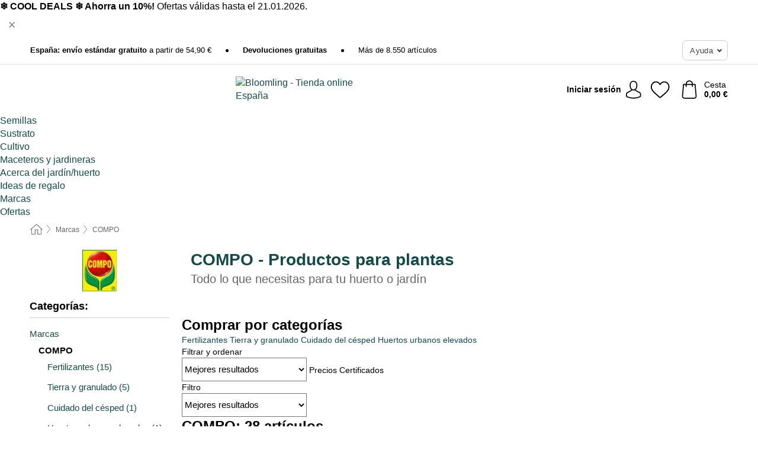

--- FILE ---
content_type: text/html; charset=UTF-8
request_url: https://www.bloomling.es/compo
body_size: 34405
content:
 <!DOCTYPE html> <html class="no-js" lang="es">                        <head> <script>
        window.shopCode = "pflanzenfee_es";
        window.serverLanguage = "es";
        window.ajaxPrefix = "/ajax/";
        window.urlPrefix = "";
    </script> <link rel="preconnect" href="//pf.nice-cdn.com">      <style>.container,.container--nospace{max-width:75.625rem}.container,.container--fluid,.container--nospace{display:flex;flex-direction:row;flex-wrap:wrap;margin:0 auto;width:100%}html{box-sizing:border-box;color:#222;font-size:1em;line-height:1.4;min-height:100%;-webkit-text-size-adjust:100%;--sl-scroll-lock-gutter:auto!important}::-moz-selection{background:#b3d4fc;text-shadow:none}::selection{background:#b3d4fc;text-shadow:none}audio,canvas,iframe,img,svg,video{vertical-align:middle}fieldset{border:0;margin:0;padding:0}textarea{-webkit-appearance:none;font-family:inherit;resize:vertical}.hidden{display:none!important;visibility:hidden}.visuallyhidden{border:0;clip:rect(0 0 0 0);height:1px;margin:-1px;overflow:hidden;padding:0;position:absolute;width:1px}.visuallyhidden.focusable:active,.visuallyhidden.focusable:focus{clip:auto;height:auto;margin:0;overflow:visible;position:static;width:auto}.invisible{visibility:hidden}.clearfix:after{clear:both;content:"";display:table}abbr,address,article,aside,audio,b,blockquote,body,body div,caption,cite,code,dd,del,details,dfn,dl,dt,em,fieldset,figure,footer,form,h1,h2,h3,h4,h5,h6,header,html,i,iframe,img,ins,kbd,label,legend,li,mark,menu,nav,object,ol,p,pre,q,samp,section,small,span,strong,sub,summary,sup,table,tbody,td,tfoot,th,thead,time,tr,ul,var,video{background:transparent;border:0;font-size:100%;font-weight:inherit;margin:0;padding:0;vertical-align:baseline}article,aside,details,figure,footer,header,nav,section,summary{display:block}*,:after,:before{box-sizing:border-box}embed,img,object{max-width:100%}ul{list-style:none}input[type=number]::-webkit-inner-spin-button,input[type=number]::-webkit-outer-spin-button{-webkit-appearance:none;margin:0}input[type=number]{-moz-appearance:textfield}sub,sup{font-size:75%;line-height:0;position:relative;vertical-align:baseline}sup{top:-.5em}sub{bottom:-.25em}input{line-height:normal}select{background:#fff;height:2.5rem}button{cursor:pointer;margin:0}.link{text-decoration:underline}.force-lazy{transform:translateY(6250rem)}.headline{font-size:1.75rem}.note{font-size:90%}.f-radio__button{align-items:center;border:.125rem solid #bebebe;border-radius:.625rem;color:#bebebe;cursor:pointer;display:flex;flex-grow:1;justify-content:center;margin:0 auto;padding:.9375rem .625rem}.f-radio:checked+.f-radio__button{background:#fff;border:.125rem solid #508000;box-shadow:0 0 0 1px #508000;color:#000}.h-search__field.f-field--clearable{padding-right:1.875rem}.f-field--clearable__btn{background:transparent;border:none;bottom:0;height:2.75rem;opacity:0;padding:0;position:absolute;right:.5625rem;top:0;transition:opacity .1s ease-out;visibility:hidden;width:2.25rem}.f-field--clearable__btn:focus{outline:none}.f-field--clearable__btn:hover{opacity:1}.f-filledin~.f-field--clearable__btn{opacity:.6;visibility:visible}.f-field--clearable--btn-spacing{right:2.75rem}body{color:#000;font-family:Helvetica Neue,helvetica,arial,sans-serif,Apple Color Emoji,Segoe UI Emoji,Segoe UI Symbol;font-weight:400;overflow-x:hidden;width:100%;-webkit-font-smoothing:antialiased}a{color:#124b47;text-decoration:none}a:hover{color:#508000}a:active,a:hover{outline:0}input,select{font-family:Helvetica Neue,helvetica,arial,sans-serif,Apple Color Emoji,Segoe UI Emoji,Segoe UI Symbol;font-size:.9375rem}.hr{background:#ddd;height:1px;margin:1.5em 0;overflow:hidden}.link>a:after{content:" ›"}.small{font-size:.85rem;line-height:1.3}.smaller{font-size:.75rem;line-height:1.3}strong{font-weight:700}h1,h2,h3,h4,h5,h6{font-family:Helvetica Neue,helvetica,arial,sans-serif,Apple Color Emoji,Segoe UI Emoji,Segoe UI Symbol;font-weight:700;line-height:1.3}img{height:auto}.text-right{text-align:right}.text-center{text-align:center}.state-green{color:#508000}.state-orange{color:#cc4d00}.state-red{color:#cd0000}.state-yellow{color:#ff8b00}.select-styled{display:inline-block;margin-right:.3125rem;position:relative}.select-styled select{-webkit-appearance:none;-moz-appearance:none;background:url(//pf.nice-cdn.com/library/images/frontend/icons/selectbox-arrow.svg) 100% no-repeat #fff;background-size:2.1875rem 1.875rem;border:1px solid #bbb;border-radius:.1875rem;color:#333;cursor:pointer;display:inline-block;font-size:1rem;min-height:2.5rem;padding:0 2.5rem 0 .625rem;width:100%}.select-styled select:hover{border:1px solid #333}.select-styled select:focus{border:1px solid #739565;box-shadow:0 0 0 .1875rem #e8e8e8;outline:none}.select-styled select:-moz-focusring{color:transparent;text-shadow:0 0 0 #333}.select-styled select::-ms-expand{display:none}.select-styled:hover select:after{display:none}.section__title{font-size:.9rem;font-weight:400;letter-spacing:.1em;margin-bottom:2rem;margin-left:.5rem;margin-right:.5rem;overflow:hidden;text-align:center;text-transform:uppercase;width:calc(100% - 1rem)}.section__title:after,.section__title:before{background-color:#ccc;content:"";display:inline-block;height:1px;margin-bottom:.3rem;position:relative;width:50%}.section__title:before{margin-left:-50%;right:1rem}.section__title:after{left:1rem;margin-right:-50%}.featured-products>.section__title,.subcategory-index-wrap>.section__title{font-size:1rem;font-weight:700;letter-spacing:.015rem;margin-bottom:1.5rem;text-align:left;text-transform:none}.subcategory-index-wrap>.section__title{margin-bottom:1rem}.featured-products>.section__title:after,.featured-products>.section__title:before,.subcategory-index-wrap>.section__title:after,.subcategory-index-wrap>.section__title:before{display:none}.featured-products.boughttogether>.section__title{font-size:1.1rem;margin-left:0;margin-right:0}.section__title--multiline{border-top:1px solid #ccc;margin-bottom:1em;margin-left:.5rem;margin-right:.5rem;text-align:center;width:calc(100% - 1rem)}.section__title--multiline a{background:#fff;display:inline-block;font-size:1.4rem;font-style:normal;font-weight:400;letter-spacing:.125rem;margin:auto;padding:0 1em;position:relative;text-transform:uppercase;top:-.7em}.section__title--multiline .note{color:#666;display:block;font-size:.6em;letter-spacing:0;margin-top:.1em;text-align:center;text-transform:none}.content h1,.login__headline{font-size:1.625rem;font-weight:700;line-height:1.25}.content h2.subtitle{line-height:1.5}.popup .content h1{font-size:1.625rem;line-height:1.25;overflow:hidden;padding-right:3.4375rem;text-overflow:ellipsis}.content>h1{margin-bottom:1rem}h2{font-size:1.375rem;line-height:1.4}.error__title{font-size:1.1875rem}.is-hidden{display:none!important}.svgsprite{display:inline-block;fill:currentcolor}.rotate180{transform:rotate(180deg)}.startpage .main--fullsize{margin:0;max-width:none;padding-top:0}.main-bg{background:#fff;width:100%}.main,.main--fullsize{font-size:.9em;margin:0 auto;max-width:75.625rem;padding:.5rem 0 2.5rem}.main.checkout{margin:0 auto}.category .main,.cms .main,.customer .main,.search .main{display:flex;flex-direction:row;flex-wrap:wrap;font-size:.9em;margin:0 auto;max-width:75.625rem;width:100%}.sidebar-wrap{background:#f8f8f8;box-shadow:0 .125rem 1.5rem rgba(0,0,0,.2);height:100%;left:-22.5rem;max-width:20rem;overflow-y:scroll;padding-bottom:1rem;padding-top:1rem;position:fixed;top:0;transform:translateZ(0);transition:transform .2s ease-out;width:100%;width:85%;z-index:5000}.category .sidebar-wrap,.search .sidebar-wrap{order:-1}.content{font-size:1rem;margin:0 auto 1.2em;padding:0 1rem;position:relative;width:100%}.content--list-page{margin:0 auto 2rem;position:relative;width:100%}.content--fullsize{margin:0 auto;position:relative;width:100%}.content--fullsize.error{padding-left:.5rem;padding-right:.5rem;width:100%}.content--fullsize.wishlist{max-width:52.5rem;padding-left:1.25rem;padding-right:1.25rem}.flexPair{display:flex;flex-wrap:wrap;margin:0 -.5rem}.flexPair--small{margin:0 -.25rem}.flexPair__item,.flexPair__item--async{display:flex;flex-grow:1;margin-bottom:.5rem;min-width:50%;padding:0 .5rem}.flexPair__item--async{min-width:0}.flexPair__item--small{padding:0 .25rem}.btn,.button{align-items:center;background-color:#fff;border:1px solid #444;border-radius:.4375rem;color:#444;display:inline-flex;flex-wrap:wrap;font-family:Helvetica Neue,helvetica,arial,sans-serif,Apple Color Emoji,Segoe UI Emoji,Segoe UI Symbol;font-size:1.0625rem;font-weight:400;hyphenate-character:unset;hyphens:none;justify-content:center;letter-spacing:.025em;line-height:1.2;min-height:3rem;padding:.3125rem 1.125rem;position:relative;text-align:center;text-decoration:none;text-transform:none;transition-duration:.15s;transition-property:background,border-color,box-shadow,color;transition-timing-function:ease-in-out;vertical-align:middle}.btn:hover,.button:hover{background-color:#f8f8f8;border:1px solid #000;box-shadow:0 0 0 1px #000;color:#000}.btn:focus,.button:focus{box-shadow:0 0 0 1px #444,0 0 0 .1875rem #fff,0 0 0 .3125rem #aaa;outline:none}.btn--primary,.btn--primary[disabled]:hover,.btn-primary,.btn-primary[disabled]:hover,.button.primary,.button.primary[disabled]:hover{background-color:#508000;border:0;color:#fff;font-weight:700}.btn--primary:not([disabled]):hover,.btn-primary:not([disabled]):hover,.button.primary:not([disabled]):hover{background-color:#487300;border:0;box-shadow:none;color:#fff}.btn--primary:focus,.btn-primary:focus,.button.primary:focus{box-shadow:0 0 0 .125rem #fff,0 0 0 .25rem #508000;outline:none}.btn--secondary,.btn-secondary{background-color:#508000;border:0;color:#fff;font-weight:700}.btn--secondary:not([disabled]):hover,.btn-secondary:not([disabled]):hover{background-color:#487300;border:0;box-shadow:none;color:#fff}.btn--secondary:focus,.btn-secondary:focus,.button.secondary:focus{box-shadow:0 0 0 .125rem #fff,0 0 0 .25rem #508000;outline:none}.btn[disabled],.button[disabled]{box-shadow:none;cursor:not-allowed;opacity:.5}.btn--arrow,.btn--next{font-size:1.125rem;justify-content:flex-start;padding-left:1rem;padding-right:4rem}.btn--arrow:after,.btn--next:after{background-size:1.5625rem .625rem;bottom:0;content:"";display:block;height:.625rem;margin:auto;position:absolute;right:1.5rem;top:0;transform:translateZ(0);transition:all .2s ease-in-out;width:1.5625rem}.btn--arrow:after,.btn--arrow:hover:after,.btn--next:after,.btn--next:hover:after{background-image:url("data:image/svg+xml;charset=utf-8,%3Csvg xmlns='http://www.w3.org/2000/svg' viewBox='0 0 25 10'%3E%3Cpath fill='%23fff' d='M24.797 4.522 20.37.198a.704.704 0 0 0-.979 0 .664.664 0 0 0 0 .955l3.248 3.171H.692A.684.684 0 0 0 0 5c0 .373.31.676.692.676h21.946l-3.247 3.17a.664.664 0 0 0 0 .956.7.7 0 0 0 .489.198.7.7 0 0 0 .49-.198l4.427-4.324a.664.664 0 0 0 0-.956'/%3E%3C/svg%3E")}.btn--arrow:hover:after,.btn--next:hover:after{transform:translate3d(.375rem,0,0)}.btn--animatedAddToCart{background:#508000;border-color:#508000;color:#fff;overflow:hidden;padding:0;width:100%}.btn--animatedAddToCart:hover{background:#487300;border-color:#487300;box-shadow:none;color:#fff}.btn--animatedAddToCart .t{transform:translateZ(0);transition:transform,.3s;width:100%}.added.btn--animatedAddToCart .t{transform:translate3d(-100%,0,0);transition-duration:0s;transition-property:transform}.btn--animatedAddToCart svg{bottom:0;left:0;margin:auto;opacity:0;position:absolute;right:0;top:0;transform:rotate(-5deg);transition:all .6s;width:1.25rem}.added.btn--animatedAddToCart svg{opacity:1}.checkmarkstroke{fill:none;stroke-width:0}.added .checkmarkstroke{fill:none;stroke:#fff;stroke-width:40;stroke-linecap:round;stroke-linejoin:round;stroke-miterlimit:10;stroke-dashoffset:320;animation:dash .3s ease-out forwards}@keyframes dash{0%{stroke-dashoffset:320}to{stroke-dashoffset:0}}.bundle__total .add-to-basket,.checkout-btn,.qty-wrap>.add-to-basket{font-size:1rem}.add-to-basket svg,.add-to-basket:hover svg{fill:#fff;transition-duration:.15s;transition-property:fill;transition-timing-function:ease-in-out}.submit>.btn-default{font-size:.9375rem;font-weight:400}.with-arrow{justify-content:flex-start;padding:.5rem 1.5rem .5rem 1rem}.with-arrow:after{border-color:#444;border-style:solid;border-width:.125rem .125rem 0 0;bottom:0;content:"";display:block;height:.5625rem;margin:auto;position:absolute;right:1rem;top:0;transform:rotate(45deg);transition-duration:.15s;transition-property:background,border-color,box-shadow,color;transition-timing-function:ease-in-out;width:.5625rem}.with-arrow:hover:after{border-color:#000}.btn--primary.with-arrow:after,.btn-primary.with-arrow:after{border-color:#fff;transition-duration:.15s;transition-property:background,border-color,box-shadow,color;transition-timing-function:ease-in-out}.btn--primary.with-arrow:hover:after,.btn--secondary.with-arrow:after,.btn--secondary.with-arrow:hover:after,.btn-primary.with-arrow:hover:after,.btn-secondary.with-arrow:after,.btn-secondary.with-arrow:hover:after{border-color:#fff}.qty-wrap .add-to-basket{padding-left:.5rem;padding-right:.5rem}.product-buy-box .add-to-basket.full{width:100%}.add-to-basket .se2ff5f3b25edd90d5f55efc00c718b98{margin-right:.125rem;position:relative;fill:#fff;color:#fff;height:1rem;top:-1px}.btn-group-secondary{display:flex}.btn-group-secondary a,.btn-group-secondary button{background-color:#fff;border:1px solid #508000;border-right:none;color:#508000;padding:.625rem 1rem}.btn-group-secondary a.active,.btn-group-secondary a:hover,.btn-group-secondary button.active,.btn-group-secondary button:hover{background-color:#508000;color:#fff}.btn-group-secondary a:first-of-type,.btn-group-secondary button:first-of-type{border-bottom-left-radius:.1875rem;border-top-left-radius:.1875rem}.btn-group-secondary a:last-of-type,.btn-group-secondary button:last-of-type{border-bottom-right-radius:.1875rem;border-right:1px solid #508000;border-top-right-radius:.1875rem}.btn--full{width:100%!important}.btn--wide{min-width:100%}.btn--small,.btn-small{font-size:.9375rem;min-height:2.5rem}.btn--tiny{font-size:.875rem;min-height:2.25rem}.btn--edit{background-color:#eee;border-color:#eee;border-radius:.4375rem;border-radius:7px;color:#505050;font-size:.8125rem;font-size:13px;line-height:1.2;min-height:2.0625rem;min-height:33px;padding:2px 16px}.btn--edit:hover{background-color:#dcdcdc;border-color:#dcdcdc;box-shadow:none;color:#505050}.btn--dropdown{padding:.25rem 1.5rem .25rem .75rem;position:relative}.btn--dropdown:after{border-bottom:.125rem solid #333;border-right:.125rem solid #333;bottom:0;content:"";height:.375rem;margin:auto;position:absolute;right:.625rem;top:-.1875rem;transform:rotate(45deg);width:.375rem}.btn--close{-webkit-appearance:none;-moz-appearance:none;appearance:none;background:transparent;border:0;border-radius:50%;cursor:pointer;display:block;height:2.5rem;outline:none;overflow:hidden;position:relative;width:2.5rem}.btn--close:before{background:hsla(0,0%,100%,.35);border:0;border-radius:50%;bottom:0;content:"";left:0;opacity:0;position:absolute;right:0;top:0;transform:scale(0);transition:opacity .2s ease-out,transform .2s ease-out}.btn--close:hover:before{opacity:1;transform:scale(1)}.btn--close:after{align-items:center;bottom:0;color:#888;content:"✕";display:flex;font-size:1.0625rem;justify-content:center;left:0;margin:auto;position:absolute;right:0;top:0;z-index:2}.btn--close:hover:after{color:#999}.dropdown{height:0;opacity:0;overflow:hidden;position:absolute;transition:opacity .15s ease-in-out;visibility:hidden;z-index:1800}.header{position:relative}.h-content{align-items:stretch;display:flex;flex-wrap:wrap;justify-content:space-between;margin:auto;max-width:75.625rem;padding:0 0 .5rem}.h-serviceBar{display:none}.h-usps{flex:1 1 auto;flex-wrap:wrap;font-size:.75rem;height:2.0625rem;justify-content:flex-start;overflow:hidden}.h-usps,.h-usps__item{align-items:center;display:flex;padding:0 .5rem}.h-usps__item{height:100%;margin-right:.5rem;position:relative;white-space:nowrap}.h-usps__item:not(:first-child):before{background:#000;border-radius:50%;content:"";height:.3125rem;margin-right:1.5rem;position:relative;width:.3125rem}.h-usps__link,.h-usps__title{color:#000;text-decoration:none}.h-usps__link:hover{color:#000;text-decoration:underline}.h-services{align-items:center;display:flex;flex:0 0 auto;justify-content:flex-end;padding:0 .5rem}.h-service{flex-shrink:0;padding:0 .5rem}.h-service__btn{border:1px solid #ccc;box-shadow:none;font-family:Helvetica Neue,helvetica,arial,sans-serif,Apple Color Emoji,Segoe UI Emoji,Segoe UI Symbol;font-size:.8125rem;min-height:2.125rem}.h-service__btn:focus,.h-service__btn:hover{background:#f4f4f4;border:1px solid #bbb;box-shadow:none}.h-hotline{font-size:.6875rem;line-height:1.2;margin-left:.5rem;padding-left:1.25rem;position:relative}.h-hotline__image{left:0;margin-top:-.375rem;position:absolute;top:50%}.h-hotline__imagePath{fill:#333}.h-hotline__label--inline{font-size:.8125rem;line-height:1.4}.h-hotline__link{color:#000;display:block;font-size:.8125rem;font-weight:700;text-decoration:none;white-space:nowrap}.h-hotline__link:hover{color:#000}.h-hotline__link--inline{display:inline;line-height:1.125rem}.h-hotline__times{color:rgba(0,0,0,.8);font-size:.6875rem}.h-shoppingWorld{display:none}.h-shoppingWorld__icon{height:1.5rem;width:auto}.h-logo{align-items:center;display:flex;flex:0 0 auto;margin-left:0;order:1;padding:.25rem 0 .25rem .75rem;position:relative}.h-logo__image{display:block;height:auto;margin:auto;width:7.5rem}.h-tools{align-items:center;display:flex;flex:0 1 auto;line-height:1.2;order:2}.h-tools__item{height:100%}.h-tools__item--account{position:static}.h-tools__link{align-items:center;color:#000;display:flex;font-size:.75rem;height:100%;justify-content:center;min-height:3rem;min-width:2.625rem;padding:0 .25rem;position:relative;text-decoration:none;white-space:nowrap}.h-tools__item:last-child .h-tools__link{min-width:3.25rem;padding:0 .75rem 0 0}.h-tools__link:hover{color:#000}.h-tools__link:hover .h-tools__icon{transform:scale(1.1)}.h-tools__icon__wrap{position:relative}.h-tools__icon{display:block;transition:transform .1s ease-out}.h-tools__icon--account{height:1.9375rem;width:1.625rem}.h-tools__icon--wishlist{height:1.8125rem;width:2rem}.h-tools__icon--minicart{height:2rem;width:1.625rem}.h-tools__iconPath,a:hover .h-tools__iconPath{fill:#000}.h-tools__icon__cartQuantity{align-items:center;background:#508000;border:.125rem solid #fff;border-radius:1rem;bottom:.9375rem;color:#fff;display:flex;font-family:Arial,sans-serif;font-size:.75rem;height:1.5rem;justify-content:center;min-width:1.5rem;padding:0 .2rem;position:absolute;right:-.625rem;text-align:center;width:auto}.h-tools__text{display:block;max-width:5rem;overflow:hidden;text-overflow:ellipsis;vertical-align:middle;white-space:nowrap}.h-tools__text--account,.h-tools__text--minicart{display:none}.h-tools__text b{display:block;font-weight:700;overflow:hidden;text-overflow:ellipsis;white-space:nowrap}.breadcrumbs{align-items:center;background:transparent;display:flex;font-size:.75rem;margin:0 auto;max-width:75.625rem;overflow:hidden;padding:.5rem 1rem;width:100%}.breadcrumbs li{display:none;line-height:1.4rem;overflow:hidden;text-overflow:ellipsis;white-space:nowrap}.breadcrumbs>.back__to__home,.breadcrumbs>li:nth-of-type(2){display:inline-block;flex:0 0 auto}.breadcrumbs>li:last-of-type,.category .breadcrumbs>li:nth-last-of-type(2):not(:first-of-type),.product .breadcrumbs>li:nth-last-of-type(2):not(:first-of-type){display:inline-block;flex:1 1 auto}.category .breadcrumbs>li:last-of-type:not(:nth-of-type(2)),.product .breadcrumbs>li:last-of-type:not(:nth-of-type(2)){display:none}.breadcrumbs>li:nth-of-type(n+2):before{background-image:url("[data-uri]");background-repeat:no-repeat;background-size:.375rem .875rem;content:" ";display:inline-block;height:1.125rem;line-height:1;margin:0 .4375rem;opacity:.5;position:relative;vertical-align:middle;width:.5rem}.breadcrumbs a{color:#666}.breadcrumbs a:hover{color:#333;text-decoration:underline}.breadcrumbs .back__to__home a{background-image:url("[data-uri]");background-repeat:no-repeat;background-size:1.3125rem 1.125rem;display:block;height:1.25rem;opacity:.6;text-indent:-624.9375rem;width:1.3125rem}.breadcrumbs .back__to__home a:hover{opacity:.8}.sidebar{background:none;border-bottom:1px solid #ccc;padding:0}.sidebar-wrap.mobile-below{background:none;box-shadow:none;margin-bottom:1rem;max-width:100%;overflow:auto;padding:0 .75rem;position:static;width:100%;z-index:0}.sidebar-wrap.mobile-below .sidebar-list>li{margin-bottom:0}.sidebar-wrap.sb-expanded{transform:translate3d(22.5rem,0,0)}.sidebar-headline{color:#666;font-size:1.125rem;font-weight:400;margin-bottom:1.6rem;padding:0 1rem}.sidebar-close{cursor:pointer;display:block;position:absolute;right:0;top:.3125rem}.sidebar-close:after{color:#666;content:"✕";display:block;font-family:Arial,sans-serif;font-size:1.25rem;height:2.5rem;line-height:2.375rem;text-align:center;vertical-align:middle;width:2.5rem}.sidebarlogo{display:none}.sidebarlogo img{max-height:4.375rem;width:auto}.refine-results{display:none}.sidebar-nav-panel{overflow:hidden}.no-js .sidebar-nav-panel{display:none}.no-js .sidebar-nav-panel.shop-categories{display:inherit}.sidebar-nav-panel:last-child{border-bottom:1px solid #ccc}.sidebar-title{background:#f2f2f2;border-top:1px solid #ccc;color:#000;display:block;font-size:1.125rem;font-weight:700;margin:0;padding:.75rem 1.5625rem .75rem .9375rem;position:relative}.mobile-below .sidebar-title{border:1px solid #ddd}.expandable .sidebar-title{cursor:pointer}.expandable .sidebar-title:after{border-bottom:1px solid #333;border-right:1px solid #333;content:"";display:block;height:.5rem;position:absolute;right:.9375rem;top:1rem;transform:rotate(45deg);width:.5rem}.expanded .sidebar-title{border-bottom:1px solid #ccc}.expandable.expanded .sidebar-title:after{top:1.25rem;transform:rotate(-135deg)}.sidebar-content{overflow:hidden}.expandable .sidebar-content{max-height:0}.expandable.expanded .sidebar-content{max-height:312.5rem}.sidebar-content::-webkit-scrollbar{-webkit-appearance:none;width:.6875rem}.sidebar-content::-webkit-scrollbar-track{background-color:#e2e2e2;border-radius:.125rem}.sidebar-content::-webkit-scrollbar-thumb{background-color:#b5b5b5;border-radius:.125rem}.sidebar-content::-webkit-scrollbar-thumb:hover{background-color:#999}.sidebar-content.filter-price{overflow-y:visible;padding:0 1rem}.no-js .sidebar-nav-panel.expandable.price{display:none}.sidebar-list{padding:.625rem .9375rem}.sidebar-list.categories{margin:.5em 0 1.5em}.sidebar-list li{color:#000;cursor:pointer;display:block;font-size:1rem;font-weight:400;line-height:1.4;list-style-type:none;padding-bottom:.7em;padding-top:.7em;position:relative;vertical-align:middle}.sidebar-list a{display:block}.sidebar-list li[data-filter]:hover,.sidebar-list>li a:hover{background:transparent;color:#000;text-decoration:underline}.nr{color:#666;font-size:.8125rem;font-weight:400}.sidebar-list>li li>a{padding-left:1em}.sidebar-list>li li li>a{padding-left:2em}.sidebar-list>li li li li>a{padding-left:3em}.sidebar-list .active>a{color:#000;font-weight:700}.multi-select .filter__item{display:block;padding-left:1.75rem}.multi-select .filter__item--hasLink{padding-left:0}.multi-select .filter__item--hasLink a{padding-left:1.75rem}.filter__item.active{font-weight:700}.sidebar-list.multi-select .filter__item:before{background:#fff;border:1px solid #999;border-radius:.125rem;content:"";display:block;height:1.25rem;left:0;position:absolute;top:.7em;width:1.25rem;z-index:-1}.multi-select .filter__item.active:before{background:#508000;border:1px solid #508000}.multi-select .filter__item.active:after{border-bottom:.125rem solid #fff;border-right:.125rem solid #fff;content:"";display:block;height:.6875rem;left:.4375rem;position:absolute;top:.5625rem;top:.8125rem;transform:rotate(35deg);width:.375rem;z-index:5}.category-rating-summary{display:none}.category-header{margin-bottom:1.5rem;padding:0 1rem;width:100%}.category-header>h1{color:#124b47;font-size:1.5rem;font-weight:700;line-height:1.2;margin:0;text-align:left}.category-header>h2{color:#666;font-size:1.125rem;font-weight:400;line-height:1.4;margin-top:.1rem;text-align:left}.cat_header-txt-wrapper{margin-top:1rem}.cat_header-txt{font-size:1rem;line-height:1.5;width:100%}.cat_header-txt h2,.cat_header-txt h3,.cat_header-txt h4,.cat_header-txt h5,.cat_header-txt h6{margin-bottom:.5rem}.cat_header-txt ol,.cat_header-txt p,.cat_header-txt ul{margin-top:1rem}.cat_header-txt a{color:#124b47;text-decoration:underline}.cat_header-txt a:hover{color:#508000;text-decoration:none}.cat_header-txt ul>li{list-style:disc;margin-left:1.2rem}.category-header.image-banner>.teaser{margin:0 0 .9375rem}.category-header.image-banner .teaser__img{height:auto;width:100%}.category-header.image-banner>h1,.category-header.image-banner>h2,.category-header.image-banner>p{text-align:center}.page-turn{align-items:center;border-top:1px solid #ddd;display:flex;flex-wrap:wrap;justify-content:flex-start;padding-top:1.25rem;position:relative}.catalog-navbar.catalog-pagination{margin-bottom:1rem}.catalog-pagination>.page-turn,.page-turn.bottom{display:block}.catalog-settings{margin-top:2rem;width:100%}.hide-display-options .catalog-settings{margin-top:2rem}.category-header+.catalog-settings{margin-top:2.5rem}.category-header+.hide-display-options{margin-top:0}.catalog-navbar{margin-bottom:2rem;padding:0 1rem}.catalog-navbar.placeholder{height:0;overflow:hidden}.catalog-settings .page-turn{align-items:center;border-bottom:1px solid #ddd;display:flex;flex-flow:row wrap;gap:.5rem;justify-content:space-between;padding-bottom:.75rem;width:100%}.show-filters{align-items:center;-webkit-appearance:none;-moz-appearance:none;appearance:none;background-color:#fff;border:1px solid #666;border-radius:.375rem;color:#000;cursor:pointer;display:flex;font-size:.9375rem;gap:.375rem;height:2.5rem;justify-content:center;order:1;padding:.25rem .5rem;width:100%}.show-filters svg{width:1.125rem}.show-filters:focus{background-color:#fff}.item-count{display:block;font-size:1rem;font-weight:700;margin-bottom:.5rem;overflow:hidden;text-overflow:ellipsis;white-space:nowrap;width:100%}.hide-display-options .item-count{align-self:center}.catalog-sort-order{align-items:center;display:flex;flex:1;justify-content:flex-start;margin:0 -.5rem;order:2;text-align:center}.catalog-sort-order .f-item{flex:1 1 auto;margin:0;max-width:20rem}.catalog-sort-order .f-label{padding-top:.125rem}.catalog-hasFilter .catalog-sort-order{justify-content:center}.hide-display-options .catalog-sort-order{flex:1 0 100%;justify-content:flex-end}.catalog-display-options{align-items:center;align-self:center;display:flex;flex:0 1 auto;height:2rem;order:3}.catalog-display-options>div:first-child{border-right:1px solid #ccc}.toggle-view{align-items:center;-webkit-appearance:none;-moz-appearance:none;appearance:none;background:none;border:0;cursor:pointer;display:flex;height:2rem;justify-content:center;width:2rem}.toggle-view>svg{fill:#888;vertical-align:middle}.toggle-view.active>svg,.toggle-view:hover>svg{fill:#508000}.toggle-view--grid svg,.toggle-view--list svg{height:1rem;width:1.1875rem}.no-js .catalog-display-options,.no-js .catalog-sort-order{display:none}.category .banner__title{font-size:1.05rem}.filter-list{align-items:flex-start;display:flex;font-size:.875rem;gap:.5rem;margin-top:.625rem;order:4;width:100%}.filter-list p{line-height:1.1;padding-top:.5rem}.filter-list>ul{display:flex;flex-flow:row wrap;gap:.5rem}.filter-list a{background:#eee;border-radius:.375rem;color:#333;display:block;line-height:1.1;padding:.5rem .625rem;vertical-align:middle}.filter-list a:hover{background:#ddd;color:#000}.clear-filter:before,.filter-list a:before{content:"✕";display:inline-block;font-family:Apple Color Emoji,Segoe UI Emoji,NotoColorEmoji,Segoe UI Symbol,Android Emoji,EmojiSymbols,sans-serif;font-size:.9375rem;font-weight:400;margin-right:.375rem;text-align:center;vertical-align:bottom}.clear-filter:before{vertical-align:baseline}.featured-products{margin:2em 0 0;padding:0 0 2.5em}.featured-products.favorites{display:flex;flex-direction:row;flex-wrap:wrap;margin:2rem 0 3rem;max-width:75.625rem;padding-bottom:0;width:100%}.featured-products.favorites .product-v2{margin-bottom:0}.featured-products.favorites .product-v2:nth-of-type(3n){display:none}.category-index-wrap>.title,.featured-products>.title{border-top:1px solid #ddd;margin:1em 0 .5rem;text-align:center}.category-index-wrap>.title>strong,.featured-products>.title>strong{background:#fff;display:inline-block;font-size:.9375rem;font-weight:400;line-height:1;padding:0 1em;position:relative;top:-.7em}.product-color-swatches{display:flex;height:1.5rem;margin-top:.3125rem;padding:1px 0 0 1px}.product-color-swatches>.color{background:#fff;border:.125rem solid #fff;border-radius:50%;box-shadow:1px 1px .1875rem rgba(0,0,0,.2);display:inline-block;flex:0 0 auto;height:1.25rem;margin-right:.1875rem;padding:.125rem;vertical-align:middle;width:1.25rem}.product-color-swatches>.color--active{box-shadow:0 0 .125rem #000}.product-color-swatches>.color>span{border-radius:50%;display:block;height:.875rem;width:.875rem}.more-colors{color:#666;display:inline-block;font-size:.75rem;letter-spacing:-.002rem;line-height:1.25rem;margin-left:.1875rem;overflow:hidden;text-overflow:ellipsis;vertical-align:middle;white-space:nowrap}.lp-subcatIndex{margin:2rem auto}.lp-subcatIndex__heading{font-size:1rem;font-weight:700;margin-bottom:.5rem;padding:0 .5rem}.lp-subcatIndex__scrollWrap::-webkit-scrollbar{display:none}.lp-subcatIndex__list{display:flex;flex-flow:row wrap;width:100%}.lp-subcatIndex--buttons .lp-subcatIndex__list{padding:.125rem .25rem}.lp-subcatIndex__item{flex:0 0 auto;text-align:center}.lp-subcatIndex--images .lp-subcatIndex__item{margin-bottom:1rem;padding:0 .5rem;width:50%}.lp-subcatIndex--buttons .lp-subcatIndex__item{margin-bottom:.5rem;padding:0 .25rem}.lp-subcatIndex__link{display:block;font-size:.875rem;hyphens:auto;overflow:hidden;position:relative;text-align:center}.lp-subcatIndex__link,.lp-subcatIndex__link:hover{color:#000;text-decoration:none}.lp-subcatIndex--buttons .lp-subcatIndex__link{align-items:center;border:1px solid #aaa;border-radius:.5rem;display:flex;height:3rem;padding:.5rem 1rem}.lp-subcatIndex--buttons .lp-subcatIndex__link:focus,.lp-subcatIndex--buttons .lp-subcatIndex__link:hover{border:1px solid #666;box-shadow:0 0 0 1px #666}.lp-subcatIndex__imgWrap{border-radius:50%;display:block;height:100%;margin:0 auto .5rem;overflow:hidden;padding-top:calc(100% - .125rem);position:relative;width:100%}.lp-subcatIndex__img{border:0;height:100%;left:0;-o-object-fit:cover;object-fit:cover;position:absolute;top:0;width:100%}.lp-subcatIndex__img--placeholder{background:#eee}.brandSearchWrapper{height:4rem;margin:0 0 1rem;padding:0 1rem 1rem}.alphabeticIndex{margin-bottom:1.5rem;padding:0 1rem;position:relative}.cms .alphabeticIndex{padding:0}.alphabeticIndex:after{background-image:linear-gradient(90deg,hsla(0,0%,100%,0),#fff);bottom:0;content:"";display:block;pointer-events:none;position:absolute;right:0;top:0;width:2rem}.alphabeticIndex__list{background:#fff;display:flex;gap:.5rem;justify-content:flex-start;overflow-x:scroll;padding-bottom:.75rem;position:relative;overflow-scrolling:touch;-ms-overflow-style:-ms-autohiding-scrollbar;scrollbar-width:auto}.alphabeticIndex__item{font-size:1.1em;font-weight:700;text-align:center;width:2.25rem}.alphabeticIndex__item--linebreak{display:none}.alphabeticIndex__link{background:#f3f3f3;border-radius:.3125rem;color:#000;display:block;height:2.25rem;line-height:2.25rem;transition:all .1s ease-in-out;width:2.25rem}.alphabeticIndex__link:hover{background-color:#508000;border:none;box-shadow:none;color:#fff;transition:all .1s ease-in-out}.alphabetic-wrapper{padding-left:.5rem;padding-right:.5rem;padding-top:2.5rem;width:100%}.alphabetic-wrapper:first-of-type{padding-top:0}.alphabetic-index-char{color:#508000;font-size:2em;font-weight:700;line-height:1;margin-bottom:.4em}.alphabetic-index-list{-moz-column-count:1;column-count:1;-moz-column-gap:0;column-gap:0;counter-reset:section;list-style-type:none}.alphabetic-index-list>li{margin-bottom:.2em;overflow:hidden;position:relative;text-overflow:ellipsis;white-space:nowrap}.alphabetic-index-list>li>a{color:#124b47;display:inline-block;font-size:1rem;line-height:1.2;padding:.3rem 0}.alphabetic-index-list>li>a:hover{color:#124b47;text-decoration:underline}.productlist-footer{border-top:1px solid #ddd;flex-direction:row;flex-wrap:wrap;margin-bottom:1rem;padding:1.25rem 1rem}.productlist-footer,.productlist-footer__info{align-items:center;display:flex;justify-content:center}.productlist-footer__info{flex:1 1 auto;flex-direction:column;padding:.5rem 0}.productlist-footer__count{font-size:1.125rem;font-weight:700;line-height:1.2}.productlist-footer__infoVAT{font-size:.8125rem;margin:.5rem 0 0;text-align:center}.productlist-footer__pagination{align-items:center;display:flex;flex:0 0 auto;flex-direction:column;justify-content:center;padding:.5rem 0}.catalog-settings>.page-turn{background:none;border-bottom:1px solid #ddd;border-top:0;padding:0 0 .75rem}.productListEmpty{align-items:center;display:flex;flex-direction:column;margin-bottom:2rem}.productListEmpty__svg{height:5.625rem;margin-bottom:1.5rem;width:100%}.productListEmpty__path{fill:#508000}.productListEmpty__text{font-size:1.0625rem;letter-spacing:.43px;line-height:1.2;margin-bottom:1rem;text-align:center}.productListEmpty__text:first-of-type{margin-bottom:2rem}.productListEmpty__btn{min-width:12.5rem}.spareparts{max-width:75.625rem;padding:1rem}.spareparts__headline{font-size:1.125rem;font-weight:700;line-height:1.4;margin:0 auto 1.5rem}.spareparts__linkswrap{align-items:center;display:flex;margin:0 auto 1.5rem}.spareparts__links__title{display:none}.spareparts__links{display:flex;flex-wrap:wrap}.spareparts__links .button{border-right:0}.spareparts__links li:last-of-type .button{border-right:inset}.spareparts__head{background:#fff;border:1px solid #d3d3d3;border-radius:.3125rem;box-shadow:1px 1px .875rem rgba(0,0,0,.08);margin:0 auto 2.5rem}.spareparts__imagewrap{align-items:center;border-style:solid;display:flex;height:100%;padding:2rem;width:100%}@keyframes shadowPulse{0%{box-shadow:0 0 1.25rem .3125rem #000}to{box-shadow:1px 1px .875rem rgba(0,0,0,.08)}}.shadow-pulse{animation-duration:3s;animation-iteration-count:1;animation-name:shadowPulse;animation-timing-function:linear}.spareparts__image{display:block;height:auto;margin:0 auto;max-width:100%}.spareparts__tablewrap{display:flex;flex-direction:column;justify-content:center;padding:1rem}.spareparts__table__title{display:none}.spareparts__table{border-collapse:collapse;border-spacing:0;width:100%}.spareparts__table td{padding-bottom:.8rem}.spareparts__table .index{text-align:center;white-space:nowrap}.spareparts__table .index span{align-items:center;background:#304d00;border-radius:50%;color:#fff;display:inline-flex;font-size:.75rem;font-weight:600;height:1.5625rem;justify-content:center;margin:0 auto;width:1.5625rem}.spareparts__table .artnr{padding-right:1rem;white-space:nowrap}.spareparts__table .arttitle a{color:#124b47}.spareparts__table .arttitle a:hover{color:#508000;text-decoration:underline}.reference-number{align-items:center;background:#304d00;border-radius:50%;box-shadow:1px 1px .875rem rgba(0,0,0,.08);color:#fff;display:flex;font-size:.75rem;font-weight:600;height:1.5625rem;justify-content:center;left:-.3125rem;position:absolute;top:-.75rem;width:1.5625rem}.spareparts__list{margin:0 auto}.spareparts__list__headline{font-size:1.25rem;margin-bottom:1rem}.spareparts__list .productlist{margin:0 -.9375rem;width:auto}.spareparts__list .product-v2{display:inline-block;margin-top:-2.5rem;padding-top:2.5rem;width:100%}.spareparts__list .product__imagewrap{background:#fff;border:1px solid #d3d3d3;border-radius:.3125rem;box-shadow:1px 1px .875rem rgba(0,0,0,.08);margin-bottom:1rem;padding:.3125rem}.spareparts__list .product__title{min-height:0}.spareparts__list .qty-wrap{display:flex;flex-direction:row;margin-top:.625rem}.select-styled.quantity{flex:0 0 4.6875rem;margin-bottom:.625rem}.spareparts__list .qty-wrap .quantity{margin-bottom:0}.spareparts__list .qty-wrap .quantity select{border-radius:.4375rem}.skip-links{list-style:none;margin:0;padding:0}.skip-links a{background-color:#000;color:#fff;font-weight:700;padding:.5rem;position:absolute;text-decoration:none;top:-3em}.skip-links a:focus{top:0;z-index:1000000000}.table__scrollable table,.table__wrap{display:block;overflow-x:auto;width:100%}.table__scrollable table{overflow-y:hidden}.table{border-collapse:collapse;margin-bottom:1rem;width:auto}.table.full{width:100%}.table.outerborder{border:1px solid #ccc}.table.striped tbody tr:nth-of-type(odd){background-color:rgba(0,0,0,.05)}.table td,.table th{padding:.75rem;vertical-align:top}.table th,.table.bordered tr{border-bottom:1px solid #ccc}img.right-aligned{float:right;margin:0 0 1em 1em}img.left-aligned{float:left;margin:0 1em 1em 0}.swiper-container{margin:0 auto;overflow:hidden;position:relative;z-index:1}.swiper-container-no-flexbox .swiper-slide{float:left}.swiper-wrapper{box-sizing:content-box;display:flex;transition-property:transform;z-index:1}.swiper-slide,.swiper-wrapper{height:100%;position:relative;width:100%}.swiper-slide{flex-shrink:0}.swiper-container .swiper-notification{left:0;opacity:0;pointer-events:none;position:absolute;top:0;z-index:-1000}.swiper-wp8-horizontal{touch-action:pan-y}.swiper-wp8-vertical{touch-action:pan-x}.swiper-button-next,.swiper-button-prev{background-position:50%;background-repeat:no-repeat;background-size:1.6875rem 2.75rem;cursor:pointer;height:2.75rem;margin-top:-1.375rem;position:absolute;top:50%;width:1.6875rem;z-index:10}.swiper-button-next:after,.swiper-button-prev:after{border-color:#2e2d2c;border-style:solid;border-width:1px 1px 0 0;bottom:0;content:"";display:block;height:1.375rem;left:0;margin:auto;position:absolute;right:0;top:0;transform:rotate(45deg);width:1.375rem}.swiper-button-prev:after{transform:rotate(225deg)}.swiper-button-next.swiper-button-disabled,.swiper-button-prev.swiper-button-disabled{cursor:auto;opacity:.35;pointer-events:none}.swiper-button-prev,.swiper-container-rtl .swiper-button-next{left:.625rem;right:auto}.swiper-button-next,.swiper-container-rtl .swiper-button-prev{left:auto;right:.625rem}.swiper-pagination{text-align:center;transition:.3s;z-index:10}.swiper-pagination.swiper-pagination-hidden{opacity:0}.swiper-pagination-bullet{background:#000;border-radius:100%;display:inline-block;height:.5rem;opacity:.2;width:.5rem}button.swiper-pagination-bullet{-webkit-appearance:none;-moz-appearance:none;appearance:none;border:none;box-shadow:none;margin:0;padding:0}.swiper-pagination-clickable .swiper-pagination-bullet{cursor:pointer}.swiper-pagination-bullet-active{background:#007aff;opacity:1}.swiper-lazy-preloader{animation:swiper-preloader-spin 1s steps(12) infinite;height:2.625rem;left:50%;margin-left:-1.3125rem;margin-top:-1.3125rem;position:absolute;top:50%;transform-origin:50%;width:2.625rem;z-index:10}@keyframes swiper-preloader-spin{to{transform:rotate(1turn)}}.fancybox-overlay{display:none;left:0;overflow:hidden;position:absolute;top:0;z-index:8010}.fancybox-overlay-fixed{bottom:0;position:fixed;right:0}.countdown-wrap{align-items:center;display:flex;font-size:1rem;padding:0}.countdown-label{margin-right:.5rem}.countdown-label .headline{color:#cd0000;font-size:1.1875rem}.deals__emptyContainer{align-items:center;display:flex;flex-flow:column}.deals__image{height:auto;margin-bottom:2.5rem;width:90%}.content .deals__section{color:#508000;font-size:1.75rem;font-weight:700;margin-bottom:1.5rem}.deals__discoverProductsText,.deals__nextDealsInfo{font-size:1.125rem;margin-bottom:.875rem}.countdown-wrap.category{align-items:center;flex-flow:column;justify-content:center;margin-bottom:2rem}.countdown-wrap.category .countdown-label{display:block;margin:0 0 1rem;text-align:center}.countdown-wrap.category .headline{font-size:2rem;font-weight:700}.countdown-wrap.category p.info{font-size:1rem;font-weight:400}.countdown,.countdown__large{color:#fff;display:flex}.countdown__large{margin-bottom:3rem}.countdown .item{line-height:1.1;padding:.3rem 0;width:2.5rem}.countdown .item,.countdown__large .item{background:#333;display:flex;flex-direction:column;justify-content:center;margin-right:1px;text-align:center}.countdown__large .item{line-height:1.15;padding:.5rem 0}.countdown .item.first,.countdown__large .item.first{border-bottom-left-radius:.375rem;border-top-left-radius:.375rem}.countdown .item.last,.countdown__large .item.last{border-bottom-right-radius:.375rem;border-top-right-radius:.375rem}.countdown .item.hidden,.countdown__large .item.hidden{display:none}.countdown .value,.countdown__large .value{display:block;font-size:1rem}.countdown .label,.countdown__large .label{display:block;font-size:.6875rem}.countdown-wrap.category .countdown .item{padding:.5rem 0;width:3.75rem}.countdown-wrap.category .countdown__large .item{display:flex;width:4rem}.countdown-wrap.category .countdown .value{font-size:1.3125rem}.countdown-wrap.category .countdown__large .value{font-size:1.5rem}.countdown-wrap.category .countdown .label{font-size:.75rem}.countdown-wrap.category .countdown__large .label{font-size:1rem}.deals__genericImageBG{fill:#508000}.grid-view{display:flex;flex-flow:row wrap;padding:0 .25rem}.product-v2{display:flex;flex-direction:column;font-size:.8125rem;height:auto;margin-bottom:3rem;padding-left:.5rem;padding-right:.5rem;position:relative;width:50%}.product-v2:after{clear:both;content:"";display:table}.product__imagewrap{align-items:center;display:flex;justify-content:center;margin-bottom:1.5625rem;position:relative}.product__image{aspect-ratio:1/1;display:block;margin:auto;max-height:100%;max-width:100%;-o-object-fit:contain;object-fit:contain}.product__contentwrap{display:flex;flex-direction:column;flex-grow:1;position:relative}.spareparts .product__contentwrap{flex-grow:0}.product__title{flex-grow:1;font-size:.875rem;font-weight:400;line-height:1.3;min-height:3.5rem}.content--list-page .product__title{hyphenate-character:auto;hyphens:auto}.product__subtitle{display:-webkit-box;-webkit-box-orient:vertical;-webkit-line-clamp:2;color:#666;font-size:100%;line-height:1.4;margin:0;overflow:hidden}.product__title h3,.product__title h4,.product__title h5{font-size:inherit;font-weight:400;margin-bottom:0}.product__brand{display:block}.product__articlenumber{color:#666;font-size:.7rem;line-height:1.5}.product__content{color:#666;display:block;font-size:.8125rem;margin-top:.15rem}.product__content--withArrow:before{background:url(//pf.nice-cdn.com/library/images/frontend/arrows/icon-arrow.svg);background-repeat:no-repeat;content:"";display:inline-block;height:.5rem;margin-right:.1875rem;width:1rem}.productVariants{align-items:baseline;display:flex;flex-direction:row}.product__features{margin-top:1rem;min-height:4.2rem}.product__features--list{color:#666;font-size:.8125rem;list-style:disc inside}.product__features--list li{line-height:1.6;list-style-type:square;margin-top:.1rem;overflow:hidden;text-overflow:ellipsis;white-space:nowrap}.product__footer{margin-top:1rem}.product__footer .price{font-size:.9375rem}.product__footer>.stockstate{font-size:.8125rem;font-weight:700}.product__footer>.stockstate--text{font-size:.9em}.product-v2 .starswrap{margin-bottom:.5rem;min-height:1.4375rem}.product-v2 .rating-count{font-size:.6875rem;overflow:hidden;text-overflow:ellipsis;white-space:nowrap}.product-v2 .pr__labels{left:.5rem;position:absolute;top:0}.pr__badges{left:.625rem;position:absolute;top:2.1875rem}.pr__badges li{display:block;margin-bottom:.625rem}.pr__badges img{display:block;width:2.8125rem}.add-to-cart-form{width:100%}.flag{background:#fff;border-radius:.25rem;display:inline-block;font-size:.75rem;font-weight:700;letter-spacing:.05em;line-height:1.1;margin-right:.375rem;padding:.25rem .5rem}.flag.bestseller{border:1px solid #cc4d00;color:#cc4d00}.flag.new{border:1px solid #508000;color:#508000}.flag.sale-tag{border:1px solid #cd0000;color:#cd0000}.flag.sale{background:#cd0000;border-radius:.1875rem;color:#fff;font-size:.8em;letter-spacing:0;margin-left:.25rem;padding:.3em .375rem;position:static;vertical-align:middle}.price{color:#000;font-size:.9375rem;font-weight:700}.instead-price{color:#000;font-weight:400;text-decoration:line-through!important}.reduced-price{color:#cd0000!important;font-weight:700}.main-price .reduced-price{font-size:1.1875rem}.price-saving{color:#cd0000;font-weight:700}.sup,sup{font-size:.7em;position:relative;top:-.3em}.percent-saving{background:#cd0000;border-radius:.1875rem;color:#fff;font-size:.9em;font-weight:400;line-height:1.2;padding:.125rem .3125rem;vertical-align:middle}.stars{align-items:center;direction:ltr;display:flex;unicode-bidi:bidi-override}.stars i{color:#ff9a00;display:inline-block;font-family:Segoe UI Symbol,Arial,sans-serif;font-size:1.0625rem;font-style:normal;margin-right:.05em;position:relative}.stars--small i{font-size:.875rem}.stars.large i{font-size:1.375rem}.stars.large span{line-height:1.375rem;vertical-align:middle}.stars .full:after{color:#ff9a00;content:"★";left:0;position:absolute;top:0}.stars i:before{content:"☆"}.stars .half:after{color:#ff9a00;content:"★";left:0;overflow:hidden;position:absolute;top:0;width:48%}.rating-count{color:#666;font-size:.75rem;height:.75rem;margin-left:.2em;vertical-align:middle}.stock-state{font-size:.9375rem;font-weight:700}.stock-state a{color:inherit;text-decoration:underline}.stock-state a:hover{color:inherit}.available{color:#508000}.unavailable{color:#cd0000;font-weight:700}.availableAtDate,.preorder{color:#cc4d00}.preorder,.restricted{font-weight:700}.restricted{color:#cd0000}.stock-state.pre-order{color:#000}.stock-state.country-restricted{color:#cd0000}.free-del{color:#cc4d00;font-weight:700}.stock-state>span{color:#333;font-size:.8125rem;font-weight:500}.stock-state>span.description{font-size:.9375rem}.stock-state-highlight{border:.1875rem solid #cd0000;border-radius:.5rem;font-size:1.1875rem;padding:.9375rem}.stock-state-highlight span{display:block;font-size:1rem;margin-top:.7em}.stock-state-highlight--preorder{border:.1875rem solid #cc4d00;border-radius:.25rem;color:#cc4d00;font-size:1.1875rem;padding:.9375rem}.stock-state-highlight--preorder .stock-state-large{font-size:1rem;margin-top:.7em}.stock-state-highlight--preorder span{color:#000}.select__list{height:0;opacity:0;position:absolute;visibility:hidden}.orderChangeRequest{margin:0 auto;max-width:40rem;padding:.9375rem}.orderChangeRequest__fancyWrap{bottom:0;top:auto!important}.orderChangeRequest__fancyWrap .fancybox-skin{border-bottom-left-radius:0;border-bottom-right-radius:0}.orderChangeRequest__headline{font-size:1.6875rem;letter-spacing:.68px;margin-bottom:2.1875rem;padding-top:.625rem;text-align:center}.orderChangeRequest__options{display:none}.orderChangeRequest__text{font-size:1rem;letter-spacing:.42px;margin-bottom:1.875rem}.orderChangeRequest__btns{display:flex;flex-direction:column-reverse;justify-content:center}.orderChangeRequest__cancelBtn{margin:.625rem 0}.orderChangeRequest__row{display:flex;flex-wrap:wrap;font-size:.9375rem;justify-content:space-between}.orderChangeRequest__orderNum{font-size:1rem;font-weight:500;margin-bottom:.4375rem;padding-right:.25rem}.orderChangeRequest__orderNum.highlight>span{background:#ffdc8c;border-radius:.4375rem}.orderChangeRequest__date{font-size:1rem;font-weight:500;margin-bottom:.625rem}.orderChangeRequest__items{margin-bottom:2.5rem}.orderChangeRequest__items,.orderChangeRequest__price{font-size:1rem;font-weight:500}.orderChangeRequest__divider{border-top:1px solid #ddd;padding-top:.625rem}.orderChangeRequest__flexPair{margin-bottom:1.875rem}.orderChangeRequest__radioBtns{display:block;padding:0}.orderChangeRequest__serviceText{display:none}.orderChangeRequest__flexPairService{display:block}.orderChangeRequest__img{display:block;margin:0 auto 3.125rem}.orderChangeRequest__arrow{display:block;margin:0 auto 1.875rem}.orderChangeRequest__openChat{display:flex;justify-content:center}.orderChangeRequest__openChatBtn{margin-bottom:1.875rem}.orderChangeRequest__closeBtn{display:block;margin:0 auto;width:50%}.orderChangeRequest__phoneText{margin-bottom:1.875rem;text-align:center}.orderChangeRequest__phoneNum{align-items:center;color:#158a86;display:flex;font-size:1.75rem;font-weight:500;justify-content:center;margin-bottom:1.875rem}.orderChangeRequest__phone{margin-right:.9375rem}.orderChangeRequest__radioBtnsHeadline{font-size:1.5rem;letter-spacing:1px;margin-bottom:1.25rem;padding-top:1.25rem}.orderChangeRequest__alreadyPaid{display:none}.orderChangeRequest__alreadyPaidService{color:#158a86;display:flex;margin-bottom:1.875rem;margin-top:-1.875rem}.cancelOrder{padding:1rem}.cancelOrder__fancyWrap{bottom:0;top:auto!important}.cancelOrder__fancyWrap .fancybox-skin{border-bottom-left-radius:0;border-bottom-right-radius:0}.cancelOrder__headline{font-size:1.6875rem;letter-spacing:.68px;margin-bottom:2.1875rem;padding-top:.625rem;text-align:center}.cancelOrder__section{margin-bottom:1.5rem}.cancelOrder__options{display:none}.cancelOrder__text{font-size:1.0625rem;letter-spacing:.42px;margin-bottom:1.875rem}.cancelOrder__btns{display:flex;flex-direction:column-reverse;justify-content:center}.cancelOrder__cancelBtn{margin:.625rem 0}.cancelOrder__row{display:flex;flex-wrap:wrap;font-size:.9375rem;justify-content:space-between}.cancelOrder__orderNum{font-size:1rem;font-weight:500;margin-bottom:.4375rem;padding-right:.25rem}.cancelOrder__orderNum.highlight>span{background:#ffdc8c;border-radius:.4375rem}.cancelOrder__date{font-size:1rem;font-weight:500;margin-bottom:.625rem}.cancelOrder__items{margin-bottom:2.5rem}.cancelOrder__items,.cancelOrder__price{font-size:1rem;font-weight:500}.cancelOrder__divider{border-top:1px solid #ddd;padding-top:.625rem}.cancelOrder__flexPair{flex-direction:column-reverse;margin-bottom:1.875rem}.cancelOrder__radioBtns{display:block;padding:0}.cancelOrder__serviceText{display:none}.cancelOrder__flexPairService{display:block}.cancelOrder__img{display:block;margin:0 auto 3.125rem}.cancelOrderIconFillColor{fill:#508000}.cancelOrder__arrow{display:block;margin:0 auto 1.875rem}.cancelOrder__openChat{display:flex;justify-content:center}.cancelOrder__openChatBtn{margin-bottom:1.875rem}.cancelOrder__closeBtn{display:block;margin:0 auto;width:50%}.cancelOrder__btnWrap{display:flex;justify-content:center}.cancelOrder__phoneText{margin-bottom:1.875rem;text-align:center}.cancelOrder__phoneNum{align-items:center;color:#158a86;display:flex;font-size:1.75rem;font-weight:500;justify-content:center;margin-bottom:1.875rem}.cancelOrder__phone{margin-right:.9375rem}.cancelOrder__radioBtnsHeadline{font-size:1.5rem;letter-spacing:1px;margin-bottom:1.25rem;padding-top:1.25rem}.cancelOrder__alreadyPaid{display:none}.cancelOrder__alreadyPaidService{color:#158a86;display:flex;margin-bottom:1.875rem;margin-top:-1.875rem}@font-face{font-family:Raleway;font-style:normal;font-weight:400;src:url(//pf.nice-cdn.com/library/fonts/raleway/raleway-v9-latin-regular.eot);src:local("Raleway"),url(//pf.nice-cdn.com/library/fonts/raleway/raleway-v9-latin-regular.eot?#iefix) format("embedded-opentype"),url(//pf.nice-cdn.com/library/fonts/raleway/raleway-v9-latin-regular_2.woff2) format("woff2"),url(//pf.nice-cdn.com/library/fonts/raleway/raleway-v9-latin-regular.woff) format("woff"),url(//pf.nice-cdn.com/library/fonts/raleway/raleway-v9-latin-regular.ttf) format("truetype"),url(//pf.nice-cdn.com/library/fonts/raleway/raleway-v9-latin-regular.svg#Raleway) format("svg")}@font-face{font-family:Raleway;font-style:normal;font-weight:500;src:url(//pf.nice-cdn.com/library/fonts/raleway/raleway-v9-latin-500.eot);src:local("Raleway Medium"),local("Raleway-Medium"),url(//pf.nice-cdn.com/library/fonts/raleway/raleway-v9-latin-500.eot?#iefix) format("embedded-opentype"),url(//pf.nice-cdn.com/library/fonts/raleway/raleway-v9-latin-500_2.woff2) format("woff2"),url(//pf.nice-cdn.com/library/fonts/raleway/raleway-v9-latin-500.woff) format("woff"),url(//pf.nice-cdn.com/library/fonts/raleway/raleway-v9-latin-500.ttf) format("truetype"),url(//pf.nice-cdn.com/library/fonts/raleway/raleway-v9-latin-500.svg#Raleway) format("svg")}@font-face{font-family:Raleway;font-style:normal;font-weight:600;src:url(//pf.nice-cdn.com/library/fonts/raleway/raleway-v9-latin-600.eot);src:local("Raleway SemiBold"),local("Raleway-SemiBold"),url(//pf.nice-cdn.com/library/fonts/raleway/raleway-v9-latin-600.eot?#iefix) format("embedded-opentype"),url(//pf.nice-cdn.com/library/fonts/raleway/raleway-v9-latin-600_2.woff2) format("woff2"),url(//pf.nice-cdn.com/library/fonts/raleway/raleway-v9-latin-600.woff) format("woff"),url(//pf.nice-cdn.com/library/fonts/raleway/raleway-v9-latin-600.ttf) format("truetype"),url(//pf.nice-cdn.com/library/fonts/raleway/raleway-v9-latin-600.svg#Raleway) format("svg")}@font-face{font-family:Raleway;font-style:normal;font-weight:700;src:url(//pf.nice-cdn.com/library/fonts/raleway/raleway-v9-latin-700.eot);src:local("Raleway Bold"),local("Raleway-Bold"),url(//pf.nice-cdn.com/library/fonts/raleway/raleway-v9-latin-700.eot?#iefix) format("embedded-opentype"),url(//pf.nice-cdn.com/library/fonts/raleway/raleway-v9-latin-700_2.woff2) format("woff2"),url(//pf.nice-cdn.com/library/fonts/raleway/raleway-v9-latin-700.woff) format("woff"),url(//pf.nice-cdn.com/library/fonts/raleway/raleway-v9-latin-700.ttf) format("truetype"),url(//pf.nice-cdn.com/library/fonts/raleway/raleway-v9-latin-700.svg#Raleway) format("svg")}@font-face{font-family:Open Sans;font-style:normal;font-weight:300;src:url(//pf.nice-cdn.com/library/fonts/open-sans/open-sans-v10-latin-300.eot);src:local("Open Sans Light"),local("OpenSans-Light"),url(//pf.nice-cdn.com/library/fonts/open-sans/open-sans-v10-latin-300.eot?#iefix) format("embedded-opentype"),url(//pf.nice-cdn.com/library/fonts/open-sans/open-sans-v10-latin-300_2.woff2) format("woff2"),url(//pf.nice-cdn.com/library/fonts/open-sans/open-sans-v10-latin-300.woff) format("woff"),url(//pf.nice-cdn.com/library/fonts/open-sans/open-sans-v10-latin-300.ttf) format("truetype"),url(//pf.nice-cdn.com/library/fonts/open-sans/open-sans-v10-latin-300.svg#OpenSans) format("svg")}@font-face{font-family:Open Sans;font-style:italic;font-weight:300;src:url(//pf.nice-cdn.com/library/fonts/open-sans/open-sans-v10-latin-300italic.eot);src:local("Open Sans Light Italic"),local("OpenSansLight-Italic"),url(//pf.nice-cdn.com/library/fonts/open-sans/open-sans-v10-latin-300italic.eot?#iefix) format("embedded-opentype"),url(//pf.nice-cdn.com/library/fonts/open-sans/open-sans-v10-latin-300italic_2.woff2) format("woff2"),url(//pf.nice-cdn.com/library/fonts/open-sans/open-sans-v10-latin-300italic.woff) format("woff"),url(//pf.nice-cdn.com/library/fonts/open-sans/open-sans-v10-latin-300italic.ttf) format("truetype"),url(//pf.nice-cdn.com/library/fonts/open-sans/open-sans-v10-latin-300italic.svg#OpenSans) format("svg")}@font-face{font-family:Open Sans;font-style:normal;font-weight:400;src:url(//pf.nice-cdn.com/library/fonts/open-sans/open-sans-v10-latin-regular.eot);src:local("Open Sans"),local("OpenSans"),url(//pf.nice-cdn.com/library/fonts/open-sans/open-sans-v10-latin-regular.eot?#iefix) format("embedded-opentype"),url(//pf.nice-cdn.com/library/fonts/open-sans/open-sans-v10-latin-regular_2.woff2) format("woff2"),url(//pf.nice-cdn.com/library/fonts/open-sans/open-sans-v10-latin-regular.woff) format("woff"),url(//pf.nice-cdn.com/library/fonts/open-sans/open-sans-v10-latin-regular.ttf) format("truetype"),url(//pf.nice-cdn.com/library/fonts/open-sans/open-sans-v10-latin-regular.svg#OpenSans) format("svg")}@font-face{font-family:Open Sans;font-style:italic;font-weight:400;src:url(//pf.nice-cdn.com/library/fonts/open-sans/open-sans-v10-latin-italic.eot);src:local("Open Sans Italic"),local("OpenSans-Italic"),url(//pf.nice-cdn.com/library/fonts/open-sans/open-sans-v10-latin-italic.eot?#iefix) format("embedded-opentype"),url(//pf.nice-cdn.com/library/fonts/open-sans/open-sans-v10-latin-italic_2.woff2) format("woff2"),url(//pf.nice-cdn.com/library/fonts/open-sans/open-sans-v10-latin-italic.woff) format("woff"),url(//pf.nice-cdn.com/library/fonts/open-sans/open-sans-v10-latin-italic.ttf) format("truetype"),url(//pf.nice-cdn.com/library/fonts/open-sans/open-sans-v10-latin-italic.svg#OpenSans) format("svg")}@font-face{font-family:Open Sans;font-style:normal;font-weight:600;src:url(//pf.nice-cdn.com/library/fonts/open-sans/open-sans-v10-latin-600.eot);src:local("Open Sans Semibold"),local("OpenSans-Semibold"),url(//pf.nice-cdn.com/library/fonts/open-sans/open-sans-v10-latin-600.eot?#iefix) format("embedded-opentype"),url(//pf.nice-cdn.com/library/fonts/open-sans/open-sans-v10-latin-600_2.woff2) format("woff2"),url(//pf.nice-cdn.com/library/fonts/open-sans/open-sans-v10-latin-600.woff) format("woff"),url(//pf.nice-cdn.com/library/fonts/open-sans/open-sans-v10-latin-600.ttf) format("truetype"),url(//pf.nice-cdn.com/library/fonts/open-sans/open-sans-v10-latin-600.svg#OpenSans) format("svg")}@font-face{font-family:Open Sans;font-style:italic;font-weight:600;src:url(//pf.nice-cdn.com/library/fonts/open-sans/open-sans-v10-latin-600italic.eot);src:local("Open Sans Semibold Italic"),local("OpenSans-SemiboldItalic"),url(//pf.nice-cdn.com/library/fonts/open-sans/open-sans-v10-latin-600italic.eot?#iefix) format("embedded-opentype"),url(//pf.nice-cdn.com/library/fonts/open-sans/open-sans-v10-latin-600italic_2.woff2) format("woff2"),url(//pf.nice-cdn.com/library/fonts/open-sans/open-sans-v10-latin-600italic.woff) format("woff"),url(//pf.nice-cdn.com/library/fonts/open-sans/open-sans-v10-latin-600italic.ttf) format("truetype"),url(//pf.nice-cdn.com/library/fonts/open-sans/open-sans-v10-latin-600italic.svg#OpenSans) format("svg")}@font-face{font-family:Open Sans;font-style:normal;font-weight:700;src:url(//pf.nice-cdn.com/library/fonts/open-sans/open-sans-v10-latin-700.eot);src:local("Open Sans Bold"),local("OpenSans-Bold"),url(//pf.nice-cdn.com/library/fonts/open-sans/open-sans-v10-latin-700.eot?#iefix) format("embedded-opentype"),url(//pf.nice-cdn.com/library/fonts/open-sans/open-sans-v10-latin-700_2.woff2) format("woff2"),url(//pf.nice-cdn.com/library/fonts/open-sans/open-sans-v10-latin-700.woff) format("woff"),url(//pf.nice-cdn.com/library/fonts/open-sans/open-sans-v10-latin-700.ttf) format("truetype"),url(//pf.nice-cdn.com/library/fonts/open-sans/open-sans-v10-latin-700.svg#OpenSans) format("svg")}@font-face{font-family:Open Sans;font-style:italic;font-weight:700;src:url(//pf.nice-cdn.com/library/fonts/open-sans/open-sans-v10-latin-700italic.eot);src:local("Open Sans Bold Italic"),local("OpenSans-BoldItalic"),url(//pf.nice-cdn.com/library/fonts/open-sans/open-sans-v10-latin-700italic.eot?#iefix) format("embedded-opentype"),url(//pf.nice-cdn.com/library/fonts/open-sans/open-sans-v10-latin-700italic_2.woff2) format("woff2"),url(//pf.nice-cdn.com/library/fonts/open-sans/open-sans-v10-latin-700italic.woff) format("woff"),url(//pf.nice-cdn.com/library/fonts/open-sans/open-sans-v10-latin-700italic.ttf) format("truetype"),url(//pf.nice-cdn.com/library/fonts/open-sans/open-sans-v10-latin-700italic.svg#OpenSans) format("svg")}@media (pointer:coarse){.lp-subcatIndex__scrollWrap{overflow-x:scroll;scroll-behavior:smooth;scroll-snap-type:x mandatory;width:100%;-webkit-overflow-scrolling:touch;-ms-overflow-style:none;position:relative;scrollbar-width:none}}@media (width >= 0)and (pointer:coarse){.lp-subcatIndex__list{flex-flow:row nowrap}.lp-subcatIndex--images .lp-subcatIndex__item{margin-bottom:0;width:40%}.lp-subcatIndex--buttons .lp-subcatIndex__item{margin-bottom:0}}@media (min-width:22.5rem){.h-logo__image{width:7.5rem}.h-tools__link{min-width:3rem}.h-tools__item:last-child .h-tools__link{padding:0 1rem 0 0}.h-tools__text{max-width:4.375rem}.h-tools__text--account{display:block;margin-right:.5rem;text-align:right}.show-filters{padding:.25rem .625rem;width:auto}.select-styled.quantity{margin-bottom:0;margin-right:.625rem}.deals__image{width:52%}.countdown-wrap.category .countdown__large .item{width:5rem}.countdown-wrap.category .countdown__large .value{font-size:1.8rem}.countdown-wrap.category .countdown__large .label{font-size:1.25rem}}@media (min-width:35.5rem){.section__title,.section__title--multiline{margin-left:.9375rem;margin-right:.9375rem;width:calc(100% - 1.875rem)}h2{font-size:1.5rem;line-height:1.3}.hideDesktop--568{display:none!important}.content,.content--fullsize.error{padding-left:.9375rem;padding-right:.9375rem}.bundle__total .add-to-basket,.checkout-btn,.qty-wrap>.add-to-basket{font-size:1rem}.btn--wide{min-width:18.75rem}.h-content{align-items:center}.h-logo__image{width:8.125rem}.h-tools__item--account{position:relative}.h-tools__item:last-child .h-tools__link{padding:0 .5rem}.h-tools__text{max-width:none}.h-tools__text--minicart{display:block;margin-left:.75rem}.h-tools__text b{text-overflow:clip}.breadcrumbs>li:nth-of-type(3){display:inline-block;flex:0 0 auto}.category-header{padding-left:.9375rem;padding-right:.9375rem}.featured-products.favorites .product-v2:nth-of-type(3n){display:flex}.category-index-wrap>.title,.featured-products>.title{margin:1em 0}.lp-subcatIndex__heading{padding:0 1rem}.lp-subcatIndex__list{padding:0 .5rem}.lp-subcatIndex--buttons .lp-subcatIndex__list{padding:.125rem .75rem}.lp-subcatIndex--images .lp-subcatIndex__item{width:33.3333%}.alphabetic-wrapper{padding-left:.9375rem;padding-right:.9375rem}.alphabetic-index-list{-moz-column-count:2;column-count:2;-moz-column-gap:1.25rem;column-gap:1.25rem}.productlist-footer{flex-wrap:nowrap;justify-content:space-between}.productlist-footer__info{align-items:flex-start}.productlist-footer__infoVAT{text-align:start}.productlist-footer__pagination{align-items:flex-end}.reference-number{font-size:1.25rem;height:2.5rem;left:-.9375rem;top:-.9375rem;width:2.5rem}.spareparts__list .product-v2{width:50%}.countdown-wrap.category .countdown .item{width:5rem}.grid-view{padding:0}.product-v2{padding-left:.9375rem;padding-right:.9375rem;width:33.3333333333%}.pr__badges,.product-v2 .pr__labels{left:.9375rem}.orderChangeRequest__headline{font-size:1.875rem;letter-spacing:.75px;margin-bottom:3.125rem;padding-top:0}.orderChangeRequest__options{display:block;margin-bottom:1.875rem;width:100%}.orderChangeRequest__text{font-size:1.125rem;letter-spacing:.45px}.orderChangeRequest__date,.orderChangeRequest__orderNum,.orderChangeRequest__row{font-size:1.125rem}.orderChangeRequest__items{font-size:1.125rem;margin-bottom:0}.orderChangeRequest__price{font-size:1.125rem}.orderChangeRequest__divider{margin-bottom:2.5rem}.orderChangeRequest__radioBtns{display:none}.orderChangeRequest__serviceText{display:block;font-size:1.125rem;margin-bottom:1.875rem}.orderChangeRequest__flexPairService{display:none}.orderChangeRequest__alreadyPaid{color:#158a86;display:flex;margin-bottom:1.875rem;margin-top:-1.875rem}.cancelOrder__headline{font-size:1.875rem;letter-spacing:.75px;margin-bottom:3.125rem;padding-top:0}.cancelOrder__options{display:block;width:100%}.cancelOrder__text{font-size:1.125rem;letter-spacing:.45px}.cancelOrder__date,.cancelOrder__orderNum,.cancelOrder__row{font-size:1.125rem}.cancelOrder__items{font-size:1.125rem;margin-bottom:0}.cancelOrder__price{font-size:1.125rem}.cancelOrder__divider{margin-bottom:2.5rem}.cancelOrder__radioBtns{display:none}.cancelOrder__serviceText{display:block;font-size:1.125rem;margin-bottom:1.875rem}.cancelOrder__flexPairService{display:none}.cancelOrder__alreadyPaid{color:#158a86;display:flex;margin-bottom:1.875rem;margin-top:-1.875rem}}@media (min-width:35.5rem)and (pointer:coarse){.lp-subcatIndex--images .lp-subcatIndex__item{width:23%}}@media (min-width:48rem){.f-radio__button{padding:1.25rem 0}.content h1,.login__headline,.popup .content h1{font-size:1.75rem;line-height:1.2}.error__title{font-size:1.3125rem}.hide-desktop{display:none}.hideDesktop--768{display:none!important}.bundle__total .add-to-basket,.checkout-btn,.qty-wrap>.add-to-basket{font-size:1.125rem}.h-content{flex-wrap:nowrap;justify-content:space-between;padding:.5rem;position:relative}.h-serviceBar{align-items:center;border-bottom:1px solid #ddd;display:flex;padding:.375rem 0}.h-hotline__label--inline,.h-hotline__link{font-size:.875rem}.h-logo{margin-left:48px;padding:.25rem .5rem}.h-logo__image{width:9.375rem}.h-tools{order:3}.h-tools__link{font-size:.8125rem}.h-tools__item:last-child .h-tools__link{padding:0 .5rem 0 0}.h-tools__text{max-width:7.5rem}.h-tools__text--minicart{display:none}.h-tools__text b{overflow:hidden;text-overflow:ellipsis;white-space:nowrap}.breadcrumbs>li{display:inline-block!important;flex:0 0 auto!important}.cms-nav .sidebar-list{padding:0 .25rem}.category-header>h1{font-size:1.625rem}.category-header>h2{font-size:1.1875rem}.featured-products.favorites{margin:2rem 0 4rem}.category-index-wrap>.title>strong,.featured-products>.title>strong{font-size:1rem}.lp-subcatIndex{background:none;margin:3rem auto 2rem}.lp-subcatIndex__list{padding:0}.lp-subcatIndex--images .lp-subcatIndex__item{margin-bottom:2rem;padding:0 1rem;width:25%}.lp-subcatIndex--buttons .lp-subcatIndex__item{margin-bottom:.5rem}.lp-subcatIndex__link{font-size:.9375rem}.lp-subcatIndex__link:hover{text-decoration:underline}.lp-subcatIndex--buttons .lp-subcatIndex__link:focus,.lp-subcatIndex--buttons .lp-subcatIndex__link:hover{text-decoration:none}.lp-subcatIndex__title{position:relative}.alphabeticIndex:after{display:none}.alphabeticIndex__list{flex-wrap:wrap;margin:0 auto;overflow:visible;padding-bottom:0;width:100%}.alphabeticIndex__item--linebreak{display:block;flex-basis:100%;height:.375rem;margin:0}.spareparts__headline{font-size:1.125rem}.spareparts__list .product-v2{width:33.33333%}.select-styled.quantity{flex:0 0 5.3125rem}.deals__discoverProductsText,.deals__nextDealsInfo{font-size:1.3125rem}.countdown-wrap.category{flex-flow:row;margin-bottom:2.5rem}.countdown-wrap.category .countdown-label{display:inline-block;margin:0 1.5rem 0 0}.countdown-wrap.category .countdown__large .item{width:7rem}.countdown-wrap.category .countdown .value{font-size:1.5rem}.countdown-wrap.category .countdown__large .value{font-size:2rem}.countdown-wrap.category .countdown .label{font-size:.8125rem}.product-v2{font-size:.875rem}.product__title{font-size:.9375rem}.content--list-page .product__title{hyphens:none}.product__footer .price{font-size:1.125rem}.product-v2 .rating-count{font-size:.6875rem}.pr__badges img{width:3.125rem}.flag{font-size:.8125rem}.orderChangeRequest{flex-direction:column;justify-content:center;padding:2.5rem}.orderChangeRequest__fancyWrap{bottom:auto;top:0!important}.orderChangeRequest__fancyWrap .fancybox-skin{border-bottom-left-radius:.6875rem;border-bottom-right-radius:.6875rem;border-top-left-radius:0;border-top-right-radius:0}.orderChangeRequest__btns{display:flex;flex-direction:row;justify-content:flex-end}.orderChangeRequest__cancelBtn{margin:0 .625rem 0 0}.cancelOrder{flex-direction:column;justify-content:center;padding:2.5rem}.cancelOrder__fancyWrap{bottom:auto;top:0!important}.cancelOrder__fancyWrap .fancybox-skin{border-bottom-left-radius:.6875rem;border-bottom-right-radius:.6875rem;border-top-left-radius:0;border-top-right-radius:0}.cancelOrder__btns{display:flex;flex-direction:row;justify-content:flex-end}.cancelOrder__cancelBtn{margin:0 .625rem 0 0}.cancelOrder__flexPair{flex-direction:row-reverse}}@media (min-width:48rem)and (pointer:coarse){.lp-subcatIndex--images .lp-subcatIndex__item{margin-bottom:2rem;width:22.5%}.lp-subcatIndex--buttons .lp-subcatIndex__item{margin-bottom:.5rem}}@media (min-width:64rem){.section__title{font-size:1rem}.featured-products>.section__title,.subcategory-index-wrap>.section__title{font-size:1.1rem}.featured-products.boughttogether>.section__title{font-size:1.2rem}.hideDesktop,.hideDesktop--1024,.hideDesktop--960{display:none!important}.main,.main--fullsize{padding:.9375rem 0 2.5rem}.sidebar-wrap{background:none;box-shadow:none;height:auto;left:0;max-width:100%;order:-1;overflow-y:auto;padding:0 .6875rem 1rem;position:static;transform:none;transition:none;width:22%;z-index:1}.content{margin:0 auto 2rem}.content,.content--list-page{width:77%}.content--fullsize{margin:0 auto 2rem}.btn--edit{min-height:1.4375rem;min-height:23px;padding:2px 5px}.h-content{padding:1rem .5rem}.h-usps{font-size:.8125rem}.h-shoppingWorld{display:block}.h-logo{margin-left:0}.h-logo__image{width:12.5rem}.h-tools__item{margin-right:.25rem}.h-tools__item:last-child{margin-right:0}.h-tools__link{font-size:.875rem}.h-tools__item:last-child .h-tools__link{padding:0 .5rem}.h-tools__text--minicart{display:block!important}.sidebar{background:#fff;border-bottom:0}.sidebar-wrap.mobile-below{width:22%}.sidebar-wrap.sb-expanded{transform:none}.sidebar-close,.sidebar-headline{display:none}.sidebarlogo{display:block;margin-bottom:.5rem;padding:0 1rem;text-align:center}.sidebar-nav-panel{margin-bottom:1em}.sidebar-nav-panel:last-child{border:0}.sidebar-title{background:none;border-bottom:1px solid #ddd;border-top:0;color:#000;font-family:Helvetica Neue,helvetica,arial,sans-serif,Apple Color Emoji,Segoe UI Emoji,Segoe UI Symbol;font-weight:700;margin:0 .25rem;padding:0 0 .35rem}.mobile-below .sidebar-title{border:none;border-bottom:1px solid #ddd}.expandable .sidebar-title{cursor:default}.expandable .sidebar-title:after{display:none}.sidebar-content{background:none;margin:.625rem 0 2.5rem;max-height:15.9375rem;overflow-x:hidden;overflow-y:auto;padding:0 .25rem .35rem;transform:none;transition:none}.expandable .sidebar-content{max-height:16rem}.expandable.expanded .sidebar-content{max-height:unset;transform:none}.sidebar-content.filter-price,.sidebar-list{padding:0}.sidebar-list li{font-size:.9375rem;padding-bottom:.45em;padding-top:.45em}.sidebar-list.multi-select .filter__item:before{top:.5em}.multi-select .filter__item.active:after{top:.625rem}.category-rating-summary{background:#fff;border:1px solid #ddd;font-size:.75rem;padding:.9375rem}.shop-categories .sidebar-content{max-height:none}.category-header{margin-bottom:3rem}.category-header>h1{font-size:1.75rem}.category-header>h2{font-size:1.25rem}.category-header.image-banner>h1,.category-header.image-banner>h2,.category-header.image-banner>p{text-align:center}.page-turn{justify-content:space-between}.catalog-settings,.category-header+.catalog-settings{margin-top:0}.category-index-wrap+.catalog-navbar,.featured-products+.catalog-navbar{margin-top:1rem}.show-filters{display:none}.item-count{align-self:center;flex:0 1 auto;margin:0 1.25rem 0 0;width:auto}.catalog-sort-order{flex:1 1 auto;justify-content:center;order:2;text-align:right}.catalog-display-options{margin-left:1.25rem}.lp-subcatIndex--buttons{display:none}.lp-subcatIndex__heading{font-size:1.1rem}.brandSearchWrapper{margin:-1.5rem 0 1rem}.alphabetic-index-list{-moz-column-count:3;column-count:3;-moz-column-gap:1.25rem;column-gap:1.25rem}.alphabetic-index-list>li>a{padding:.15rem 0}.spareparts__headline{font-size:1.3125rem}.spareparts__links__title{display:inline-block;padding-right:.5rem}.spareparts__head{display:flex}.spareparts__imagewrap{margin-right:1rem}.spareparts__imagewrap,.spareparts__tablewrap{flex-grow:1;min-width:calc(50% - .5rem)}.spareparts__table__title{display:block;font-weight:700;margin-bottom:1rem}.deals__image{width:40%}}@media (min-width:64rem)and (pointer:coarse){.lp-subcatIndex__list{flex-flow:row wrap}.lp-subcatIndex--images .lp-subcatIndex__item{width:25%}}@media (min-width:75.625rem){.h-serviceBar{padding:.375rem calc(50% - 37.8125rem)}.lp-subcatIndex--images .lp-subcatIndex__item{width:20%}.alphabeticIndex__item--linebreak{display:none}}@media (min-width:75.625rem)and (pointer:coarse){.lp-subcatIndex--images .lp-subcatIndex__item{width:20%}}@media (min-width:87.5rem){.breadcrumbs{max-width:100%;padding:.5rem calc(50% - 36.8125rem)}}@media (max-width:63.9375rem){.hideMobile--1024{display:none!important}}@media only screen and (max-width:48rem){.hide-mobile{display:none!important}}@media (max-width:47.9375rem){.hideMobile--768{display:none!important}}@media (max-width:35.4375rem){.hideMobile--568{display:none!important}}@media print{*,:after,:before{background:transparent!important;box-shadow:none!important;color:#000!important;text-shadow:none!important}a,a:visited{text-decoration:underline}a[href^="#"]:after,a[href^="javascript:"]:after{content:""}blockquote,pre{border:1px solid #999;page-break-inside:avoid}thead{display:table-header-group}img,tr{page-break-inside:avoid}img{max-width:100%!important}h2,h3,p{orphans:3;widows:3}h2,h3{page-break-after:avoid}}</style><link media='' rel='prefetch' as='style' href='https://pf.nice-cdn.com/disco/build/l_shop/critical_category.bb1e291f.css'/><link media='' rel='preload' href='https://pf.nice-cdn.com/disco/build/l_shop/styles.29591520.css' as='style' onload="this.onload=null;this.rel='stylesheet'"><noscript><link rel='stylesheet' href='https://pf.nice-cdn.com/disco/build/l_shop/styles.29591520.css'></noscript><link media='print' rel='stylesheet' href='https://pf.nice-cdn.com/disco/build/l_shop/print.a880ca08.css'/>  <link rel="stylesheet" href="https://pf.nice-cdn.com/disco/build/shop/58186.46fb30a8.css"> <link rel="stylesheet" href="https://pf.nice-cdn.com/disco/build/shop/6329.6bd4f6e8.css"> <link rel="stylesheet" href="https://pf.nice-cdn.com/disco/build/shop/catalogue.92c7e74c.css">    <link media='' rel='stylesheet' href='https://pf.nice-cdn.com/disco/build/shop_bloomling/banner.bbf179c6.css'/>          <title>COMPO: amplio catálogo de productos de jardinería - Bloomling - Tienda online España </title><meta http-equiv="content-type" content="text/html; charset=UTF-8"> <meta name="viewport" content="width=device-width, initial-scale=1.0"><link rel="canonical" href="https://www.bloomling.es/compo"><meta name="dcterms.rightsHolder" content="niceshops GmbH"><link rel="home" title="home" href="https://www.bloomling.es/"> <link rel="search" type="application/opensearchdescription+xml" title="Bloomling - Tienda online España" href="https://pf.nice-cdn.com/static/opensearch/3e091e1fb142662ff0ef8ab5146093a1_4110452285_ES_es"><meta name="description" content="Descubre nuestra gran selección de productos para el cuidado de huertos y jardines de COMPO. ¡Compra online ahora! Entrega aprox. en 6 días. Envío gratuito a partir de 54,90 €."><link rel="alternate" href="https://www.bloomling.at/compo" hreflang="de-AT"><link rel="alternate" href="https://www.bloomling.de/compo" hreflang="de"><link rel="alternate" href="https://www.bloomling.com/compo" hreflang="en"><link rel="alternate" href="https://www.bloomling.uk/compo" hreflang="en-GB"><link rel="alternate" href="https://www.bloomling.it/compo" hreflang="it"><link rel="alternate" href="https://www.bloomling.ch/de-CH/compo" hreflang="de-CH"><link rel="alternate" href="https://www.bloomling.ch/fr-CH/compo" hreflang="fr-CH"><link rel="alternate" href="https://www.bloomling.ch/it-CH/compo" hreflang="it-CH"><link rel="alternate" href="https://www.bloomling.ch/en-CH/compo" hreflang="en"><link rel="alternate" href="https://www.bloomling.fr/compo" hreflang="fr"><link rel="alternate" href="https://www.bloomling.be/fr-BE/compo" hreflang="fr-BE"><link rel="alternate" href="https://www.bloomling.be/de-BE/compo" hreflang="de-BE"><link rel="alternate" href="https://www.bloomling.si/compo" hreflang="sl"><link rel="alternate" href="https://www.bloomling.es/compo" hreflang="es"><link rel="alternate" href="https://www.bloomling.sk/compo" hreflang="sk"><link rel="alternate" href="https://www.bloomling.be/nl-BE/compo" hreflang="nl-BE"><link rel="alternate" href="https://www.bloomling.hu/compo" hreflang="hu"><link rel="alternate" href="https://www.bloomling.pl/compo" hreflang="pl"><link rel="alternate" href="https://www.bloomling.se/compo" hreflang="sv"><link rel="alternate" href="https://www.bloomling.nl/compo" hreflang="nl"><link rel="alternate" href="https://www.bloomling.ie/compo" hreflang="en"><meta name="format-detection" content="telephone=no"> <link rel="apple-touch-icon" sizes="180x180" href="https://pf.nice-cdn.com/apple-touch-icon.png"> <link rel="icon" type="image/png" href="https://pf.nice-cdn.com/favicon-32x32.png" sizes="16x16"> <link rel="icon" type="image/png" href="https://pf.nice-cdn.com/favicon-16x16.png" sizes="32x32"> <link rel="manifest" href="/feed/manifest_json" crossorigin="use-credentials"> <link rel="mask-icon" href="https://pf.nice-cdn.com/safari-pinned-tab.svg" color="#646d29"> <link rel="shortcut icon" href="https://pf.nice-cdn.com/favicon.ico"> <meta name="theme-color" content="#646d29"> <meta property="og:site_name" content="Bloomling - Tienda online España">     <meta property="og:locale" content="es_ES">      <meta property="og:type" content="product.group"> <meta property="og:title" content="COMPO: amplio catálogo de productos de jardinería - Bloomling - Tienda online España">    <meta property="og:url" content="https://www.bloomling.es/compo" /> <meta property="og:description" content="Descubre nuestra gran selección de productos para el cuidado de huertos y jardines de COMPO. ¡Compra online ahora! Entrega aprox. en 6 días. Envío gratuito a partir de 54,90 €.">   <meta property="og:image" content="https://pf.nice-cdn.com/disco/build/assets/Logo/bloomling-og.5779c9b05h0p.jpg">    <script>var w = window;
    document.documentElement.className = document.documentElement.className.replace(/\bno-js\b/g, '') + ' js ';
    (function(w,d,u){w.readyQ=[];w.bindReadyQ=[];function p(x,y){if(x=="ready"){w.bindReadyQ.push(y);}else{w.readyQ.push(x);}}var a={ready:p,bind:p};w.$=w.jQuery=function(f){if(f===d||f===u){return a}else{p(f)}}})(w,document);
    w.appendCss = function (ul,m) {var cb = function () {var d = document, l = d.createElement('link');l.rel = 'stylesheet';l.media=m||"screen";l.href = ul;var h = d.getElementsByTagName('link')[0];h.parentNode.insertBefore(l,h.nextSibling);};if (typeof w.attachEvent == "function"){w.attachEvent('onload',cb)}else{if(typeof w.addEventListener == "function"){w.addEventListener('load',cb,false)}}};
        w.appendScript = function (u, c) {$(document).ready(function () {$.getScript(u).done(function(s,t){if(typeof c=="function"){c()}})})};
    </script> </head><body id="top" lang="es" class="category lang-es"> <submit-overlay id="globalOverlay"></submit-overlay>  <ul class="skip-links"> <li><a accesskey="1" href="#mainMenu">Volver al menú principal</a></li> <li><a accesskey="2" href="#mainWrapper">al  contenido</a></li> <li><a accesskey="4" href="/cesta">a la cesta de la compra</a></li> </ul><header class="header">    <div class="b-infoheader" data-id="LayoutSection_ID=520" data-type="special_banner" data-sub-type="info_header" data-elements="1" data-max-elements="6" data-min-elements="1" data-max-elements-per-row="6" data-color="#508000" data-has-title-text-link=""> <div class="h-infoBar__wrap b-banner__color--light" style="--b-header-background: #508000;"> <div class="h-infoBar"> <ul class="h-infoBar__linkList">   <li class="h-infoBar__linkList__item" data-id="LayoutElement_ID=1934" data-element-id="1934" data-section-id="520" data-type="info_header" data-sub-type="banner_text_no_icon" data-start-date="" data-end-date="" data-title="" data-campaign-code="10offsalecooldeals2026_1766059523" data-campaign-id="506" data-gtm-track="">  <p><strong>❄️ COOL DEALS ❄️ Ahorra un 10%! </strong>Ofertas válidas hasta el 21.01.2026.</p> </li>  </ul> </div>    <form is="header-close" class="h-infoBar__close" method="post" > <input type="hidden" name="shopaction" value="hide_infobar"> <button class="btn--close" type="submit" aria-label="Cerrar"></button> </form></div> </div>          <div class="h-serviceBar" data-id="LayoutSection_ID=11" data-type="special_banner" data-sub-type="usp_service" data-elements="1" data-max-elements="4" data-min-elements="1" data-max-elements-per-row="4" data-color="" data-has-title-text-link=""> <ul class="h-usps">          <li class="h-usps__item" data-id="LayoutElement_ID=34" data-element-id="34" data-section-id="11" data-type="usp_service_checkbox" data-sub-type="default" data-start-date="" data-end-date="" data-title="" data-campaign-code="" data-campaign-id="" data-gtm-track=""> <a class="h-usps__link" href="/info/envio-y-entrega#shop_help2_delivery_1"><strong>España: envío estándar gratuito </strong>a partir de 54,90&nbsp;€</a> </li>    <li class="h-usps__item" data-id="LayoutElement_ID=34" data-element-id="34" data-section-id="11" data-type="usp_service_checkbox" data-sub-type="default" data-start-date="" data-end-date="" data-title="" data-campaign-code="" data-campaign-id="" data-gtm-track=""> <a class="h-usps__link" href="/info/devolucion-de-productos"><strong> Devoluciones  gratuitas </strong></a> </li>    <li class="h-usps__item" data-id="LayoutElement_ID=34" data-element-id="34" data-section-id="11" data-type="usp_service_checkbox" data-sub-type="default" data-start-date="" data-end-date="" data-title="" data-campaign-code="" data-campaign-id="" data-gtm-track=""> <span class="h-usps__title">Más de 8.550 artículos</span> </li>    </ul> <ul class="h-services">         <li class="h-service dropdown__wrap" data-id="LayoutElement_ID=34" data-element-id="34" data-section-id="11" data-type="usp_service_checkbox" data-sub-type="default" data-start-date="" data-end-date="" data-title="" data-campaign-code="" data-campaign-id="" data-gtm-track=""> <drop-down> <a class="h-service__btn btn btn--dropdown js-dropdownTrigger" aria-haspopup="true" aria-controls="helpDropdown" aria-expanded="false" href="/info/nueva-ayuda">Ayuda</a> <div class="help__dropdown js dropdown" id="helpDropdown"> <ul class="dropdown__content"> <li class="dropdown__item"> <a class="dropdown__link" href="/info/como-hago-un-pedido">¿Dónde está mi pedido?</a> </li> <li class="dropdown__item"> <a class="dropdown__link" accesskey="3" href="/info/devolucion-de-productos">Devoluciones</a> </li> <li class="dropdown__item"> <a class="dropdown__link" href="/info/envio-y-entrega">Gastos de envío</a> </li> <li class="dropdown__item"> <a class="dropdown__link" accesskey="3" href="/info/modalidades-de-pago">Métodos de pago</a> </li> <li class="dropdown__item"> <a class="dropdown__link" accesskey="3" href="/info/contacto">Contacto</a> </li> <li class="dropdown__item"> <a class="dropdown__link" href="/info/nueva-ayuda">Todos los temas de "Ayuda y Soporte"</a> </li> </ul> </div> </drop-down> </li>    </ul> </div>   <div class="h-content">             <a class="h-logo" accesskey="0" href="https://www.bloomling.es/"> <img class="h-logo__image" src="https://pf.nice-cdn.com/disco/build/assets/Logo/bloomling-logo.418b4c105h0p.svg" alt="Bloomling - Tienda online España" width="200" height="62"> </a>   <div class="h-search"> <main-menu-mobile
        endpoint="https://pf.nice-cdn.com/api/catalogue/main-menu?shopCode=pflanzenfee_es" banner-endpoint="https://pf.nice-cdn.com/api/catalogue/main-menu-banner?shopCode=pflanzenfee_es&country=ES"
           
></main-menu-mobile><search-bar search-url="/busqueda" search-query=""></search-bar> </div> <ul class="h-tools">    <li class="h-tools__item h-tools__item--account dropdown__wrap"> <drop-down> <a class="h-tools__link js-dropdownTrigger" href="/kunden/mi-cuenta"
               aria-label="Iniciar sesión" aria-haspopup="true" aria-controls="toolbar-account-salutation" aria-expanded="false"
                is="login-redirect-link" data-url="/kunden/registro"            > <span class="h-tools__text h-tools__text--account" id="toolbar-account-salutation"> <b>Iniciar sesión</b></span>       <svg class="h-tools__icon h-tools__icon--account" aria-hidden="true" width="26" height="31" viewBox="0 0 26 31" xmlns="http://www.w3.org/2000/svg"><g class="h-tools__iconPath" fill="#000" fill-rule="nonzero"><path d="M12.652 16.66h.197c1.82-.03 3.293-.67 4.38-1.893 2.39-2.696 1.994-7.317 1.95-7.758-.155-3.31-1.72-4.895-3.012-5.634C15.205.823 14.08.526 12.826.5H12.72c-.69 0-2.043.112-3.34.85-1.305.74-2.896 2.324-3.05 5.66-.044.44-.442 5.06 1.95 7.757 1.08 1.224 2.552 1.863 4.372 1.894zM7.988 7.166c0-.02.006-.038.006-.05.205-4.454 3.366-4.932 4.72-4.932H12.79c1.676.037 4.527.72 4.72 4.932 0 .02 0 .037.006.05.006.043.44 4.267-1.535 6.49-.78.882-1.825 1.317-3.197 1.33h-.063c-1.366-.013-2.416-.448-3.192-1.33-1.97-2.21-1.547-6.453-1.54-6.49z"/><path d="M25.516 24.326v-.02c0-.048-.007-.098-.007-.154-.038-1.23-.12-4.105-2.814-5.025l-.062-.018c-2.802-.716-7.166-4.136-7.19-4.155a.838.838 0 0 0-.964 1.373c.106.074 4.613 3.6 7.706 4.396 1.448.515 1.61 2.062 1.653 3.478 0 .056 0 .105.005.155.006.56-.03 1.423-.13 1.92-1.007.57-4.95 2.546-10.95 2.546-5.976 0-9.945-1.98-10.958-2.553-.1-.497-.142-1.36-.13-1.92 0-.05.006-.098.006-.154.044-1.416.205-2.963 1.652-3.48 3.094-.794 7.333-4.32 7.438-4.388a.838.838 0 0 0-.962-1.373c-.024.02-4.108 3.433-6.922 4.147a.782.782 0 0 0-.062.02C.13 20.046.05 22.92.012 24.145c0 .056 0 .106-.006.155v.02c-.006.323-.012 1.98.317 2.814.062.16.174.298.323.39.186.125 4.652 2.97 12.124 2.97s11.938-2.85 12.124-2.97a.83.83 0 0 0 .323-.39c.31-.827.305-2.485.3-2.808z"/></g></svg></a> <div class="account__dropdown dropdown js" data-min-width="568" id="toolbar-account-dropdown-menu"> <div class="account__dropdown__content dropdown__content">  <a class="account__btn btn btn--small btn--primary btn--full" href="/kunden/registro"
                                 is="login-redirect-link" data-url="/kunden/registro" >Iniciar sesión ahora</a> <p class="account__dropdown__newUserTitle">¿Eres un <strong>nuevo usuario?</strong></p> <a class="account__btn btn btn--small btn--full" href="/kunden/inscripcion"> Crear una cuenta</a>  </div> </div> </drop-down> </li>   <li class="h-tools__item h-tools__item--wishlist"> <a class="h-tools__link" href="/kunden/lista-de-deseos" aria-label="Lista de deseos">  <svg class="h-tools__icon h-tools__icon--wishlist" aria-hidden="true" width="32" height="29" viewBox="0 0 34 30" xmlns="http://www.w3.org/2000/svg"> <path class="h-tools__iconPath" d="M16.73 29.968c-.476 0-.935-.174-1.293-.49a388.508 388.508 0 0 0-3.805-3.294l-.006-.005c-3.37-2.893-6.282-5.39-8.307-7.85C1.054 15.58 0 12.972 0 10.123c0-2.768.943-5.32 2.655-7.19C4.387 1.043 6.763 0 9.348 0c1.93 0 3.7.615 5.257 1.827.786.612 1.498 1.36 2.126 2.234a10.798 10.798 0 0 1 2.127-2.233C20.414.615 22.183 0 24.114 0c2.584 0 4.96 1.042 6.693 2.933 1.712 1.87 2.655 4.422 2.655 7.19 0 2.85-1.055 5.457-3.32 8.207-2.024 2.46-4.935 4.957-8.306 7.85a384.57 384.57 0 0 0-3.812 3.3c-.358.314-.817.488-1.293.488zM9.35 1.973c-2.03 0-3.896.816-5.253 2.297C2.718 5.774 1.96 7.852 1.96 10.123c0 2.396.884 4.54 2.868 6.948 1.917 2.33 4.768 4.775 8.07 7.608l.006.005c1.154.99 2.462 2.113 3.824 3.31 1.37-1.2 2.68-2.324 3.837-3.316 3.3-2.832 6.152-5.278 8.07-7.606 1.982-2.408 2.867-4.55 2.867-6.947 0-2.27-.76-4.35-2.136-5.853-1.356-1.48-3.222-2.297-5.252-2.297-1.487 0-2.853.476-4.06 1.415-1.073.836-1.822 1.894-2.26 2.634-.226.38-.623.608-1.063.608-.44 0-.836-.227-1.062-.608-.44-.74-1.187-1.798-2.262-2.634-1.206-.94-2.57-1.415-4.058-1.415z" fill-rule="nonzero"/> </svg></a> </li>   <li is="minicart-dropdown-activator" class="h-tools__item dropdown__wrap" data-path="/ajax/minicart"> <div id="minicart-tracking" class="hidden"></div> <drop-down> <a class="h-tools__link js-minicart__icon js-dropdownTrigger" href="/cesta"
        aria-label="Cesta"
        
> <div class="h-tools__icon__wrap">  <svg class="h-tools__icon h-tools__icon--minicart" aria-hidden="true" width="26" height="32" viewBox="0 0 26 32" xmlns="http://www.w3.org/2000/svg"> <path class="h-tools__iconPath" fill-rule="nonzero" d="M25.402 27.547L23.627 7.56a.854.854 0 0 0-.85-.78h-3.65A6.13 6.13 0 0 0 13 .75a6.13 6.13 0 0 0-6.124 6.03h-3.65a.85.85 0 0 0-.85.78L.6 27.546c0 .025-.006.05-.006.076 0 2.276 2.085 4.127 4.653 4.127h15.505c2.568 0 4.653-1.85 4.653-4.127 0-.025 0-.05-.006-.076zm-12.4-25.085a4.417 4.417 0 0 1 4.412 4.317H8.59a4.417 4.417 0 0 1 4.412-4.318zm7.753 27.576H5.25c-1.61 0-2.917-1.065-2.943-2.377l1.7-19.163H6.87v2.6c0 .474.38.855.856.855.475 0 .855-.38.855-.856v-2.6h8.83v2.6c0 .475.382.856.857.856.476 0 .856-.38.856-.856v-2.6h2.865l1.707 19.165c-.026 1.313-1.338 2.378-2.942 2.378z"/> </svg> <span class="h-tools__icon__cartQuantity mb-qty hidden"></span> </div> <span class="h-tools__text h-tools__text--minicart"> <span>Cesta</span> <b id="minicart-grand-total">0,00&nbsp;€</b> </span> </a><div class="minicart__dropdown dropdown js" id="minicartDropdown"> </div> </drop-down> </li>  </ul> </div> </header> <nav id="mainMenu" class="mainMenu"> <main-menu-desktop endpoint="https://pf.nice-cdn.com/api/catalogue/main-menu?shopCode=pflanzenfee_es" banner-endpoint="https://pf.nice-cdn.com/api/catalogue/main-menu-banner?shopCode=pflanzenfee_es&country=ES" render-type="extended" hover-effect="hover_underline_expand" active-main-menu-item-id="9308"> <ul class="mainMenu__list"> <li class="mainMenu__item"> <a class="mainMenu__link" href="/semillas"> <span class="mainMenu__link__text"> Semillas </span> </a> </li> <li class="mainMenu__item"> <a class="mainMenu__link" href="/sustrato"> <span class="mainMenu__link__text"> Sustrato </span> </a> </li> <li class="mainMenu__item"> <a class="mainMenu__link" href="/cultivo"> <span class="mainMenu__link__text"> Cultivo </span> </a> </li> <li class="mainMenu__item"> <a class="mainMenu__link" href="/maceteros-y-jardineras-para-tus-plantas"> <span class="mainMenu__link__text"> Maceteros y jardineras </span> </a> </li> <li class="mainMenu__item"> <a class="mainMenu__link" href="/acerca-del-jardin-huerto"> <span class="mainMenu__link__text"> Acerca del jardín/huerto </span> </a> </li> <li class="mainMenu__item"> <a class="mainMenu__link" href="/ideas-de-regalos-para-los-amantes-de-la-naturaleza"> <span class="mainMenu__link__text"> Ideas de regalo </span> </a> </li> <li class="mainMenu__item"> <a class="mainMenu__link" href="/marcas"> <span class="mainMenu__link__text"> Marcas </span> </a> </li> <li class="mainMenu__item"> <a class="mainMenu__link" href="/bloomling-numerosas-ofertas-para-ti"> <span class="mainMenu__link__text"> Ofertas </span> </a> </li> </ul> </main-menu-desktop> </nav> <ul class="breadcrumbs" id="js-breadcrumbs"> <li class="back__to__home"><a href="/">Página inicial</a></li> <li><a href="/marcas">Marcas</a></li> <li><a href="/compo">COMPO</a></li> </ul>     <main class="main-bg"> <div class="main" id="mainWrapper" role="main">         <list-page class="content--list-page clearfix">   <section class="category-header clearfix">  <h1>COMPO - Productos para plantas</h1>  <h2>Todo lo que necesitas para tu huerto o jardín</h2> </section>        <section class="b-category b-category--buttons b-subcategory"> <h2 class="b-category__heading">Comprar por categorías</h2> <div class="b-list">         <a class="b-grid--2-12 b-item" 
           href="/compo/compo-fertilizantes-de-calidad" > <span class="b-category__title">Fertilizantes</span> </a>       <a class="b-grid--2-12 b-item" 
           href="/compo/tierra-y-granulado" > <span class="b-category__title">Tierra y granulado</span> </a>       <a class="b-grid--2-12 b-item" 
           href="/compo/compo-productos-para-el-cuidado-del-cesped" > <span class="b-category__title">Cuidado del césped</span> </a>       <a class="b-grid--2-12 b-item" 
           href="/compo/compo-productos-para-huertos-urbanos-elevados" > <span class="b-category__title">Huertos urbanos elevados</span> </a>  </div> </section>        <div class="lp-filter" id="catalogNavbar"> <p class="lp-filter__label" id="filterLabel">Filtrar y ordenar</p> <listpage-filter
                endpoint="/api/catalogue/filter?language=es&shopCode=pflanzenfee_es&categoryId=331"
                                    price-filter-endpoint="/api/catalogue/price-filter?language=es&shopCode=pflanzenfee_es&country=ES&categoryId=331" price-filter="{&quot;id&quot;:28,&quot;name&quot;:&quot;Precios&quot;,&quot;code&quot;:&quot;price&quot;,&quot;productCount&quot;:null,&quot;products&quot;:[],&quot;currencyCode&quot;:&quot;EUR&quot;,&quot;currencySymbol&quot;:&quot;\u20ac&quot;}"
                                     sorting="standard"
                                 products-per-page="30" aria-describedby="filterLabel" > </listpage-filter> <listpage-filter-skeleton> <listpage-filter-bar-skeleton> <listpage-filter-sorting-skeleton> <select class="f-select"> <option>Mejores resultados</option> <option>Los productos más vendidos</option> <option>Valoraciones de los clientes</option> <option>Por precio, ascendente</option> <option>Por precio, descendente</option> <option>Novedad</option> <option>Descuento máximo</option> </select> </listpage-filter-sorting-skeleton> <listpage-filter-button> <span>Precios</span> </listpage-filter-button>   <listpage-filter-button> <span>Certificados</span> </listpage-filter-button>  </listpage-filter-bar-skeleton> <listpage-filter-drawer-skeleton> <div> <span>Filtro</span> </div> <listpage-filter-sorting-skeleton> <select class="f-select"> <option>Mejores resultados</option> <option>Los productos más vendidos</option> <option>Valoraciones de los clientes</option> <option>Por precio, ascendente</option> <option>Por precio, descendente</option> <option>Novedad</option> <option>Descuento máximo</option> </select> </listpage-filter-sorting-skeleton> </listpage-filter-drawer-skeleton> </listpage-filter-skeleton></div>  <listpage-settings  show-display-options 
        category-title="COMPO"
         
            show-pagination="" current-page="1" items-per-page="30" product-count="28"
        > <h2 class="lp-itemCount" >   COMPO: 28 artículos  </h2>  <div class="lp-viewMode"></div> </listpage-settings><ul id="productList" class="grid-view ga-productlist" data-json='{"name":"Catalog_category"}'>        <li is="product-card" class="productCard ga-product" data-json='{"brand":"COMPO","name":"COMPO BIO - Granuplant - Granulado Drenante para Plantas, 10 l","id":"compo-bio-granuplant-granulado-drenante-para-plantas","position":null,"category":"Category-331","articleNumbers":"CO-2864366004,CO-2864488004,CO-2864504004"}'> <figure class="productCard__img"> <a class="productCard__img__link" href="/compo/compo-bio-granuplant-granulado-drenante-para-plantas?sai=35257"
                                   >        <img srcset="https://pf.nice-cdn.com/upload/image/product/large/default/169906_eec402d8.160x160.jpg 160w, https://pf.nice-cdn.com/upload/image/product/large/default/169906_eec402d8.256x256.jpg 256w, https://pf.nice-cdn.com/upload/image/product/large/default/169906_eec402d8.320x320.jpg 320w, https://pf.nice-cdn.com/upload/image/product/large/default/169906_eec402d8.512x512.jpg 512w" sizes="(min-width: 1210px) 256px, (min-width: 1024px) calc(77vw / 3), (min-width: 568px) 33.3vw, 50vw" src="https://pf.nice-cdn.com/upload/image/product/large/default/169906_eec402d8.160x160.jpg" width="256" height="256" loading="eager"
         class="productCard__img__src js"         fetchpriority="auto" alt="COMPO BIO - Granuplant - Granulado Drenante para Plantas" > </a> </figure>  <div class="productCard__cta" is="product-card-cta"><a class="btn productCard__cta__btn" href="/compo/compo-bio-granuplant-granulado-drenante-para-plantas?sai=35257">3 Opciones</a></div> <div class="productCard__content"> <a class="productCard__rating stars" href="/compo/compo-bio-granuplant-granulado-drenante-para-plantas?sai=35257#reviews"> <i class="full"></i><i class="full"></i><i class="full"></i><i class="full"></i><i class="full"></i><span class="productCard__ratingAvg"> 5.0
            (11)
        </span> </a> <h3 class="productCard__title"> <a class="productCard__link js" href="/compo/compo-bio-granuplant-granulado-drenante-para-plantas?sai=35257" data-said="17690"
                                           > <strong class="productCard__brand">COMPO</strong>  COMPO BIO -&#8203; Granuplant -&#8203; Granulado Drenante para Plantas, 10 l</a> </h3>    <div class="productCard__tags">   <span class="flag sale-tag small percent">-10%</span>    </div>   <ul class="productCard__badges">  <li>                     <img
                            src="https://pf.nice-cdn.com/upload/image/product/large/default/50156_b3d7385b.png"
                        width="1031" height="1024" alt="Consejos de experto"
            loading="eager"            fetchpriority="auto" >  </li> </ul>     <ul class="productCard__benefits"><li>También apto para hidro y semicultivo</li><li>Gránulos de piedra pómez 100% sostenibles</li><li>Evita el estancamiento y la podredumbre de las raíces</li></ul> </div> <div class="productCard__footer">  <div class="productCard__price">  <span class=" price--reduced" >10,88&nbsp;€</span> <span class=" instead-price" >12,09&nbsp;€</span>   <span class="price--perUnit">(1,09 € / l)</span>  </div>   <p class="productCard__stock state-green"> Entrega hasta el 30 enero</p>  </div> </li>   <li is="product-card" class="productCard ga-product" data-json='{"brand":"COMPO","name":"COMPO BIO - Abono para Plantas Verdes y Palmeras, 500 ml","id":"compo-bio-abono-para-plantas-verdes-y-palmeras","position":null,"category":"Category-331","articleNumbers":"CO-2682902004"}'> <figure class="productCard__img"> <a class="productCard__img__link" href="/compo/compo-bio-abono-para-plantas-verdes-y-palmeras?sai=25060"
                                   >        <img srcset="https://pf.nice-cdn.com/upload/image/product/large/default/69417_5df26e98.160x160.png 160w, https://pf.nice-cdn.com/upload/image/product/large/default/69417_5df26e98.256x256.png 256w, https://pf.nice-cdn.com/upload/image/product/large/default/69417_5df26e98.320x320.png 320w, https://pf.nice-cdn.com/upload/image/product/large/default/69417_5df26e98.512x512.png 512w" sizes="(min-width: 1210px) 256px, (min-width: 1024px) calc(77vw / 3), (min-width: 568px) 33.3vw, 50vw" src="https://pf.nice-cdn.com/upload/image/product/large/default/69417_5df26e98.160x160.png" width="256" height="256" loading="eager"
         class="productCard__img__src js"         fetchpriority="auto" alt="COMPO BIO - Abono para Plantas Verdes y Palmeras" > </a> </figure>  <div class="productCard__cta" is="product-card-cta"><form class="productCard__form" method="post" action="/compo/compo-bio-abono-para-plantas-verdes-y-palmeras?sai=25060"> <input type="hidden" name="token" value="734006c8cb10592414bded2b5259fee0"> <input type="hidden" name="cid" value="25060"><input type="hidden" name="count" value="1"> <input type="hidden" name="hideToCartMessage" value="true"> <input type="hidden" name="shopaction" value="additem"> <input type="hidden" name="sliderNeighbourhood" value=""><button class="btn productCard__cta__btn productCard__cta__btn--primary productCard__cta--add js" type="submit" aria-label="Cesta"> <div class="productCard__cta__content"> <span class="productCard__cta__txt">Cesta</span> </div> <svg class="productCard__cta__confirmed" xmlns="http://www.w3.org/2000/svg" viewBox="0 0 261.2 204.3"> <polyline points="21.9,118.1 78.6,183.4 239.3,21.4 "></polyline> </svg> </button> </form></div> <div class="productCard__content"> <a class="productCard__rating stars" href="/compo/compo-bio-abono-para-plantas-verdes-y-palmeras?sai=25060#reviews"> <i class="full"></i><i class="full"></i><i class="full"></i><i class="full"></i><i class="full"></i><span class="productCard__ratingAvg"> 5.0
            (2)
        </span> </a> <h3 class="productCard__title"> <a class="productCard__link js" href="/compo/compo-bio-abono-para-plantas-verdes-y-palmeras?sai=25060" data-said="17700"
                                           > <strong class="productCard__brand">COMPO</strong>  COMPO BIO -&#8203; Abono para Plantas Verdes y Palmeras, 500 ml</a> </h3>    <div class="productCard__tags">   <span class="flag sale-tag small percent">-10%</span>    </div>      <ul class="productCard__benefits"><li>Para hojas vigorosas</li><li>Estimula el crecimiento de las raíces</li><li>Previene el amarilleamiento de las hojas</li></ul> </div> <div class="productCard__footer">  <div class="productCard__price">  <span class=" price--reduced" >7,28&nbsp;€</span> <span class=" instead-price" >8,09&nbsp;€</span>   <span class="price--perUnit">(14,56 € / l)</span>  </div>   <p class="productCard__stock state-green"> Entrega hasta el 30 enero</p>  </div> </li>   <li is="product-card" class="productCard ga-product" data-json='{"brand":"COMPO","name":"Tierra de Cultivo y para Hierbas BIO sin Turba, 10 L","id":"tierra-de-cultivo-y-para-hierbas-bio-sin-turba","position":null,"category":"Category-331","articleNumbers":"CO-2402602004,CO-2822588004"}'> <figure class="productCard__img"> <a class="productCard__img__link" href="/compo/tierra-de-cultivo-y-para-hierbas-bio-sin-turba?sai=18393"
                                   >        <img srcset="https://pf.nice-cdn.com/upload/image/product/large/default/41124_2d7c4f30.160x160.jpg 160w, https://pf.nice-cdn.com/upload/image/product/large/default/41124_2d7c4f30.256x256.jpg 256w, https://pf.nice-cdn.com/upload/image/product/large/default/41124_2d7c4f30.320x320.jpg 320w, https://pf.nice-cdn.com/upload/image/product/large/default/41124_2d7c4f30.512x512.jpg 512w" sizes="(min-width: 1210px) 256px, (min-width: 1024px) calc(77vw / 3), (min-width: 568px) 33.3vw, 50vw" src="https://pf.nice-cdn.com/upload/image/product/large/default/41124_2d7c4f30.160x160.jpg" width="256" height="256" loading="eager"
         class="productCard__img__src js"         fetchpriority="auto" alt="Tierra de Cultivo y para Hierbas BIO sin Turba" > </a> </figure>  <div class="productCard__cta" is="product-card-cta"><a class="btn productCard__cta__btn" href="/compo/tierra-de-cultivo-y-para-hierbas-bio-sin-turba?sai=18393">2 Opciones</a></div> <div class="productCard__content"> <a class="productCard__rating stars" href="/compo/tierra-de-cultivo-y-para-hierbas-bio-sin-turba?sai=18393#reviews"> <i class="full"></i><i class="full"></i><i class="full"></i><i class="full"></i><i class="full"></i><span class="productCard__ratingAvg"> 5.0
            (7)
        </span> </a> <h3 class="productCard__title"> <a class="productCard__link js" href="/compo/tierra-de-cultivo-y-para-hierbas-bio-sin-turba?sai=18393" data-said="13375"
                                           > <strong class="productCard__brand">COMPO</strong>  Tierra de Cultivo y para Hierbas BIO sin Turba, 10 L</a> </h3>    <div class="productCard__tags">   <span class="flag sale-tag small percent">-10%</span>    </div>      <ul class="productCard__benefits"><li>100% sin turba</li><li>Fabricado con ingredientes 100% naturales</li><li>Garantiza una absorción de agua suficiente</li></ul> </div> <div class="productCard__footer">  <div class="productCard__price">  <span class=" price--reduced" >7,55&nbsp;€</span> <span class=" instead-price" >8,39&nbsp;€</span>   <span class="price--perUnit">(0,76 € / l)</span>  </div>   <p class="productCard__stock state-green"> Entrega hasta el 30 enero</p>  </div> </li>   <li is="product-card" class="productCard ga-product" data-json='{"brand":"COMPO","name":"Biogr\u00e1nulos para Plantas de Interior, 12,5 litros (12,50 l)","id":"biogranulos-para-plantas-de-interior","position":null,"category":"Category-331","articleNumbers":"CO-2881866004,CO-2881988004"}'> <figure class="productCard__img"> <a class="productCard__img__link" href="/compo/biogranulos-para-plantas-de-interior?sai=28504"
                                   >        <img srcset="https://pf.nice-cdn.com/upload/image/product/large/default/89883_9a7696b2.160x160.jpg 160w, https://pf.nice-cdn.com/upload/image/product/large/default/89883_9a7696b2.256x256.jpg 256w, https://pf.nice-cdn.com/upload/image/product/large/default/89883_9a7696b2.320x320.jpg 320w, https://pf.nice-cdn.com/upload/image/product/large/default/89883_9a7696b2.512x512.jpg 512w" sizes="(min-width: 1210px) 256px, (min-width: 1024px) calc(77vw / 3), (min-width: 568px) 33.3vw, 50vw" src="https://pf.nice-cdn.com/upload/image/product/large/default/89883_9a7696b2.160x160.jpg" width="256" height="256" loading="eager"
         class="productCard__img__src js"         fetchpriority="auto" alt="COMPO Biogr&aacute;nulos para Plantas de Interior" > </a> </figure>  <div class="productCard__cta" is="product-card-cta"><a class="btn productCard__cta__btn" href="/compo/biogranulos-para-plantas-de-interior?sai=28504">2 Opciones</a></div> <div class="productCard__content"> <a class="productCard__rating stars" href="/compo/biogranulos-para-plantas-de-interior?sai=28504#reviews"> <i class="full"></i><i class="full"></i><i class="full"></i><i class="full"></i><i class="full"></i><span class="productCard__ratingAvg"> 5.0
            (3)
        </span> </a> <h3 class="productCard__title"> <a class="productCard__link js" href="/compo/biogranulos-para-plantas-de-interior?sai=28504" data-said="19646"
                                           > <strong class="productCard__brand">COMPO</strong>  Biogránulos para Plantas de Interior, 12,5 litros (12,50 l)</a> </h3>    <div class="productCard__tags">   <span class="flag sale-tag small percent">-10%</span>    </div>      <ul class="productCard__benefits"><li>100% piedra pómez</li><li>Retiene bien el agua</li><li>Condiciones de cultivo óptimas</li></ul> </div> <div class="productCard__footer">  <div class="productCard__price">  <span class=" price--reduced" >16,37&nbsp;€</span> <span class=" instead-price" >18,19&nbsp;€</span>   <span class="price--perUnit">(1,31 € / l)</span>  </div>   <p class="productCard__stock state-green"> Entrega hasta el 30 enero</p>  </div> </li>   <li is="product-card" class="productCard ga-product" data-json='{"brand":"COMPO","name":"COMPO BIO - Granuplant - Gr\u00e1nulos Finos para Cact\u00e1ceas, 6 l","id":"compo-bio-granuplant-granulos-finos-para-cactaceas","position":null,"category":"Category-331","articleNumbers":"CO-2457801004"}'> <figure class="productCard__img"> <a class="productCard__img__link" href="/compo/compo-bio-granuplant-granulos-finos-para-cactaceas?sai=35266"
                                   >        <img srcset="https://pf.nice-cdn.com/upload/image/product/large/default/165118_364ea4ad.160x160.jpg 160w, https://pf.nice-cdn.com/upload/image/product/large/default/165118_364ea4ad.256x256.jpg 256w, https://pf.nice-cdn.com/upload/image/product/large/default/165118_364ea4ad.320x320.jpg 320w, https://pf.nice-cdn.com/upload/image/product/large/default/165118_364ea4ad.512x512.jpg 512w" sizes="(min-width: 1210px) 256px, (min-width: 1024px) calc(77vw / 3), (min-width: 568px) 33.3vw, 50vw" src="https://pf.nice-cdn.com/upload/image/product/large/default/165118_364ea4ad.160x160.jpg" width="256" height="256" loading="eager"
         class="productCard__img__src js"         fetchpriority="auto" alt="COMPO BIO - Granuplant - Gr&aacute;nulos Finos para Cact&aacute;ceas" > </a> </figure>  <div class="productCard__cta" is="product-card-cta"><form class="productCard__form" method="post" action="/compo/compo-bio-granuplant-granulos-finos-para-cactaceas?sai=35266"> <input type="hidden" name="token" value="734006c8cb10592414bded2b5259fee0"> <input type="hidden" name="cid" value="35266"><input type="hidden" name="count" value="1"> <input type="hidden" name="hideToCartMessage" value="true"> <input type="hidden" name="shopaction" value="additem"> <input type="hidden" name="sliderNeighbourhood" value=""><button class="btn productCard__cta__btn productCard__cta__btn--primary productCard__cta--add js" type="submit" aria-label="Cesta"> <div class="productCard__cta__content"> <span class="productCard__cta__txt">Cesta</span> </div> <svg class="productCard__cta__confirmed" xmlns="http://www.w3.org/2000/svg" viewBox="0 0 261.2 204.3"> <polyline points="21.9,118.1 78.6,183.4 239.3,21.4 "></polyline> </svg> </button> </form></div> <div class="productCard__content"> <a class="productCard__rating stars" href="/compo/compo-bio-granuplant-granulos-finos-para-cactaceas?sai=35266#reviews"> <i class="full"></i><i class="full"></i><i class="full"></i><i class="full"></i><i class="full"></i><span class="productCard__ratingAvg"> 5.0
            (1)
        </span> </a> <h3 class="productCard__title"> <a class="productCard__link js" href="/compo/compo-bio-granuplant-granulos-finos-para-cactaceas?sai=35266" data-said="23116"
                                           > <strong class="productCard__brand">COMPO</strong>  COMPO BIO -&#8203; Granuplant -&#8203; Gránulos Finos para Cactáceas, 6 l</a> </h3>    <div class="productCard__tags">   <span class="flag sale-tag small percent">-10%</span>    </div>      <ul class="productCard__benefits"><li>Previene el estancamiento del agua</li><li>Listo para uso inmediato</li><li>Ideal para cactus y suculentas</li></ul> </div> <div class="productCard__footer">  <div class="productCard__price">  <span class=" price--reduced" >9,98&nbsp;€</span> <span class=" instead-price" >11,09&nbsp;€</span>   <span class="price--perUnit">(1,66 € / l)</span>  </div>   <p class="productCard__stock state-green"> Entrega hasta el 30 enero</p>  </div> </li>   <li is="product-card" class="productCard ga-product" data-json='{"brand":"COMPO","name":"Abono Ecol\u00f3gico para C\u00edtricos, 500 ml","id":"abono-ecologico-para-citricos","position":null,"category":"Category-331","articleNumbers":"CO-2224512004"}'> <figure class="productCard__img"> <a class="productCard__img__link" href="/compo/abono-ecologico-para-citricos?sai=12694"
                                   >        <img srcset="https://pf.nice-cdn.com/upload/image/product/large/default/23327_ee54d3a7.160x160.jpg 160w, https://pf.nice-cdn.com/upload/image/product/large/default/23327_ee54d3a7.256x256.jpg 256w, https://pf.nice-cdn.com/upload/image/product/large/default/23327_ee54d3a7.320x320.jpg 320w, https://pf.nice-cdn.com/upload/image/product/large/default/23327_ee54d3a7.512x512.jpg 512w" sizes="(min-width: 1210px) 256px, (min-width: 1024px) calc(77vw / 3), (min-width: 568px) 33.3vw, 50vw" src="https://pf.nice-cdn.com/upload/image/product/large/default/23327_ee54d3a7.160x160.jpg" width="256" height="256" loading="lazy"
         class="productCard__img__src js"         fetchpriority="auto" alt="COMPO Abono Ecol&oacute;gico para C&iacute;tricos" > </a> </figure>  <div class="productCard__cta" is="product-card-cta"><form class="productCard__form" method="post" action="/compo/abono-ecologico-para-citricos?sai=12694"> <input type="hidden" name="token" value="734006c8cb10592414bded2b5259fee0"> <input type="hidden" name="cid" value="12694"><input type="hidden" name="count" value="1"> <input type="hidden" name="hideToCartMessage" value="true"> <input type="hidden" name="shopaction" value="additem"> <input type="hidden" name="sliderNeighbourhood" value=""><button class="btn productCard__cta__btn productCard__cta__btn--primary productCard__cta--add js" type="submit" aria-label="Cesta"> <div class="productCard__cta__content"> <span class="productCard__cta__txt">Cesta</span> </div> <svg class="productCard__cta__confirmed" xmlns="http://www.w3.org/2000/svg" viewBox="0 0 261.2 204.3"> <polyline points="21.9,118.1 78.6,183.4 239.3,21.4 "></polyline> </svg> </button> </form></div> <div class="productCard__content"> <a class="productCard__rating stars" href="/compo/abono-ecologico-para-citricos?sai=12694#reviews"> <i class="full"></i><i class="full"></i><i class="full"></i><i class="full"></i><i class="full"></i><span class="productCard__ratingAvg"> 5.0
            (2)
        </span> </a> <h3 class="productCard__title"> <a class="productCard__link js" href="/compo/abono-ecologico-para-citricos?sai=12694" data-said="9685"
                                           > <strong class="productCard__brand">COMPO</strong>  Abono Ecológico para Cítricos, 500 ml</a> </h3>    <div class="productCard__tags">   <span class="flag sale-tag small percent">-10%</span>    </div>      <ul class="productCard__benefits"><li>100% natural</li><li>Para todas las especies de cítricos</li><li>Abono orgánico mineral líquido NK 3,5+6</li></ul> </div> <div class="productCard__footer">  <div class="productCard__price">  <span class=" price--reduced" >7,28&nbsp;€</span> <span class=" instead-price" >8,09&nbsp;€</span>   <span class="price--perUnit">(14,56 € / l)</span>  </div>   <p class="productCard__stock state-green"> Entrega hasta el 30 enero</p>  </div> </li>   <li is="product-card" class="productCard ga-product" data-json='{"brand":"COMPO","name":"Abono BIO para Frutas y Hortalizas, 2,5 litros","id":"abono-bio-para-frutas-y-hortalizas","position":null,"category":"Category-331","articleNumbers":"CO-2224812004,CO-2225812004"}'> <figure class="productCard__img"> <a class="productCard__img__link" href="/compo/abono-bio-para-frutas-y-hortalizas?sai=12697"
                                   >        <img srcset="https://pf.nice-cdn.com/upload/image/product/large/default/23317_20e74a57.160x160.jpg 160w, https://pf.nice-cdn.com/upload/image/product/large/default/23317_20e74a57.256x256.jpg 256w, https://pf.nice-cdn.com/upload/image/product/large/default/23317_20e74a57.320x320.jpg 320w, https://pf.nice-cdn.com/upload/image/product/large/default/23317_20e74a57.512x512.jpg 512w" sizes="(min-width: 1210px) 256px, (min-width: 1024px) calc(77vw / 3), (min-width: 568px) 33.3vw, 50vw" src="https://pf.nice-cdn.com/upload/image/product/large/default/23317_20e74a57.160x160.jpg" width="256" height="256" loading="lazy"
         class="productCard__img__src js"         fetchpriority="auto" alt="COMPO Abono BIO para Frutas y Hortalizas" > </a> </figure>  <div class="productCard__cta" is="product-card-cta"><a class="btn productCard__cta__btn" href="/compo/abono-bio-para-frutas-y-hortalizas?sai=12697">2 Opciones</a></div> <div class="productCard__content"> <a class="productCard__rating stars" href="/compo/abono-bio-para-frutas-y-hortalizas?sai=12697#reviews"> <i class="full"></i><i class="full"></i><i class="full"></i><i class="full"></i><i class="full"></i><span class="productCard__ratingAvg"> 5.0
            (1)
        </span> </a> <h3 class="productCard__title"> <a class="productCard__link js" href="/compo/abono-bio-para-frutas-y-hortalizas?sai=12697" data-said="9687"
                                           > <strong class="productCard__brand">COMPO</strong>  Abono BIO para Frutas y Hortalizas, 2,5 litros</a> </h3>    <div class="productCard__tags">   <span class="flag sale-tag small percent">-10%</span>    </div>      <ul class="productCard__benefits"><li>En forma líquida</li><li>Fórmula equilibrada de nutrientes</li><li>Abono orgánico mineral NK 3,1+0,5+4,1</li></ul> </div> <div class="productCard__footer">  <div class="productCard__price">  <span class=" price--reduced" >18,44&nbsp;€</span> <span class=" instead-price" >20,49&nbsp;€</span>    </div>   <p class="productCard__stock state-green"> Entrega hasta el 30 enero</p>  </div> </li>   <li is="product-card" class="productCard ga-product" data-json='{"brand":"COMPO","name":"Virutas de Cuerno BIO, 2,50 kg","id":"virutas-de-cuerno-bio","position":null,"category":"Category-331","articleNumbers":"CO-1261102004"}'> <figure class="productCard__img"> <a class="productCard__img__link" href="/compo/virutas-de-cuerno-bio?sai=12728"
                                   >        <img srcset="https://pf.nice-cdn.com/upload/image/product/large/default/23331_055a6122.160x160.jpg 160w, https://pf.nice-cdn.com/upload/image/product/large/default/23331_055a6122.256x256.jpg 256w, https://pf.nice-cdn.com/upload/image/product/large/default/23331_055a6122.320x320.jpg 320w, https://pf.nice-cdn.com/upload/image/product/large/default/23331_055a6122.512x512.jpg 512w" sizes="(min-width: 1210px) 256px, (min-width: 1024px) calc(77vw / 3), (min-width: 568px) 33.3vw, 50vw" src="https://pf.nice-cdn.com/upload/image/product/large/default/23331_055a6122.160x160.jpg" width="256" height="256" loading="lazy"
         class="productCard__img__src js"         fetchpriority="auto" alt="COMPO Virutas de Cuerno BIO" > </a> </figure>  <div class="productCard__cta" is="product-card-cta"><form class="productCard__form" method="post" action="/compo/virutas-de-cuerno-bio?sai=12728"> <input type="hidden" name="token" value="734006c8cb10592414bded2b5259fee0"> <input type="hidden" name="cid" value="12728"><input type="hidden" name="count" value="1"> <input type="hidden" name="hideToCartMessage" value="true"> <input type="hidden" name="shopaction" value="additem"> <input type="hidden" name="sliderNeighbourhood" value=""><button class="btn productCard__cta__btn productCard__cta__btn--primary productCard__cta--add js" type="submit" aria-label="Cesta"> <div class="productCard__cta__content"> <span class="productCard__cta__txt">Cesta</span> </div> <svg class="productCard__cta__confirmed" xmlns="http://www.w3.org/2000/svg" viewBox="0 0 261.2 204.3"> <polyline points="21.9,118.1 78.6,183.4 239.3,21.4 "></polyline> </svg> </button> </form></div> <div class="productCard__content"> <a class="productCard__rating stars" href="/compo/virutas-de-cuerno-bio?sai=12728#reviews"> <i class="full"></i><i class="full"></i><i class="full"></i><i class="full"></i><i class="full"></i><span class="productCard__ratingAvg"> 5.0
            (3)
        </span> </a> <h3 class="productCard__title"> <a class="productCard__link js" href="/compo/virutas-de-cuerno-bio?sai=12728" data-said="9713"
                                           > <strong class="productCard__brand">COMPO</strong>  Virutas de Cuerno BIO, 2,50 kg</a> </h3>    <div class="productCard__tags">   <span class="flag sale-tag small percent">-10%</span>    </div>      <ul class="productCard__benefits"><li>Abono natural</li><li>Para la fertilización orgánica nitrogenada</li><li>Mejora la vida y la estructura del suelo</li></ul> </div> <div class="productCard__footer">  <div class="productCard__price">  <span class=" price--reduced" >12,77&nbsp;€</span> <span class=" instead-price" >14,19&nbsp;€</span>   <span class="price--perUnit">(5,11 € / kg)</span>  </div>   <p class="productCard__stock state-green"> Entrega hasta el 30 enero</p>  </div> </li>   <li is="product-card" class="productCard ga-product" data-json='{"brand":"COMPO","name":"Abono Ecol\u00f3gico para Tomates, 1 l","id":"abono-ecologico-para-tomates-1","position":null,"category":"Category-331","articleNumbers":"CO-2224712004"}'> <figure class="productCard__img"> <a class="productCard__img__link" href="/compo/abono-ecologico-para-tomates-1?sai=12698"
                                   >        <img srcset="https://pf.nice-cdn.com/upload/image/product/large/default/23299_14c4bef3.160x160.jpg 160w, https://pf.nice-cdn.com/upload/image/product/large/default/23299_14c4bef3.256x256.jpg 256w, https://pf.nice-cdn.com/upload/image/product/large/default/23299_14c4bef3.320x320.jpg 320w, https://pf.nice-cdn.com/upload/image/product/large/default/23299_14c4bef3.512x512.jpg 512w" sizes="(min-width: 1210px) 256px, (min-width: 1024px) calc(77vw / 3), (min-width: 568px) 33.3vw, 50vw" src="https://pf.nice-cdn.com/upload/image/product/large/default/23299_14c4bef3.160x160.jpg" width="256" height="256" loading="lazy"
         class="productCard__img__src js"         fetchpriority="auto" alt="COMPO Abono Ecol&oacute;gico para Tomates" > </a> </figure>  <div class="productCard__cta" is="product-card-cta"><form class="productCard__form" method="post" action="/compo/abono-ecologico-para-tomates-1?sai=12698"> <input type="hidden" name="token" value="734006c8cb10592414bded2b5259fee0"> <input type="hidden" name="cid" value="12698"><input type="hidden" name="count" value="1"> <input type="hidden" name="hideToCartMessage" value="true"> <input type="hidden" name="shopaction" value="additem"> <input type="hidden" name="sliderNeighbourhood" value=""><button class="btn productCard__cta__btn productCard__cta__btn--primary productCard__cta--add js" type="submit" aria-label="Cesta"> <div class="productCard__cta__content"> <span class="productCard__cta__txt">Cesta</span> </div> <svg class="productCard__cta__confirmed" xmlns="http://www.w3.org/2000/svg" viewBox="0 0 261.2 204.3"> <polyline points="21.9,118.1 78.6,183.4 239.3,21.4 "></polyline> </svg> </button> </form></div> <div class="productCard__content"> <a class="productCard__rating stars" href="/compo/abono-ecologico-para-tomates-1?sai=12698#reviews"> <i class="full"></i><i class="full"></i><i class="full"></i><i class="full"></i><i class="full"></i><span class="productCard__ratingAvg"> 5.0
            (2)
        </span> </a> <h3 class="productCard__title"> <a class="productCard__link js" href="/compo/abono-ecologico-para-tomates-1?sai=12698" data-said="9688"
                                           > <strong class="productCard__brand">COMPO</strong>  Abono Ecológico para Tomates, 1 l</a> </h3>    <div class="productCard__tags">   <span class="flag sale-tag small percent">-10%</span>    </div>      <ul class="productCard__benefits"><li>Alta calidad</li><li>100% natural</li><li>Formato líquido</li></ul> </div> <div class="productCard__footer">  <div class="productCard__price">  <span class=" price--reduced" >10,88&nbsp;€</span> <span class=" instead-price" >12,09&nbsp;€</span>   <span class="price--perUnit">(10,88 € / l)</span>  </div>   <p class="productCard__stock state-green"> Entrega hasta el 30 enero</p>  </div> </li>   <li is="product-card" class="productCard ga-product" data-json='{"brand":"COMPO","name":"Trampa para Chinches","id":"trampa-para-chinches","position":null,"category":"Category-331","articleNumbers":"CO-2453902004"}'> <figure class="productCard__img"> <a class="productCard__img__link" href="/compo/trampa-para-chinches?sai=35284"
                                   >        <img srcset="https://pf.nice-cdn.com/upload/image/product/large/default/165103_f7f8ec9d.160x160.jpg 160w, https://pf.nice-cdn.com/upload/image/product/large/default/165103_f7f8ec9d.256x256.jpg 256w, https://pf.nice-cdn.com/upload/image/product/large/default/165103_f7f8ec9d.320x320.jpg 320w, https://pf.nice-cdn.com/upload/image/product/large/default/165103_f7f8ec9d.512x512.jpg 512w" sizes="(min-width: 1210px) 256px, (min-width: 1024px) calc(77vw / 3), (min-width: 568px) 33.3vw, 50vw" src="https://pf.nice-cdn.com/upload/image/product/large/default/165103_f7f8ec9d.160x160.jpg" width="256" height="256" loading="lazy"
         class="productCard__img__src js"         fetchpriority="auto" alt="COMPO Trampa para Chinches" > </a> </figure>  <div class="productCard__cta" is="product-card-cta"><form class="productCard__form" method="post" action="/compo/trampa-para-chinches?sai=35284"> <input type="hidden" name="token" value="734006c8cb10592414bded2b5259fee0"> <input type="hidden" name="cid" value="35284"><input type="hidden" name="count" value="1"> <input type="hidden" name="hideToCartMessage" value="true"> <input type="hidden" name="shopaction" value="additem"> <input type="hidden" name="sliderNeighbourhood" value=""><button class="btn productCard__cta__btn productCard__cta__btn--primary productCard__cta--add js" type="submit" aria-label="Cesta"> <div class="productCard__cta__content"> <span class="productCard__cta__txt">Cesta</span> </div> <svg class="productCard__cta__confirmed" xmlns="http://www.w3.org/2000/svg" viewBox="0 0 261.2 204.3"> <polyline points="21.9,118.1 78.6,183.4 239.3,21.4 "></polyline> </svg> </button> </form></div> <div class="productCard__content"> <div class="productCard__rating"></div> <h3 class="productCard__title"> <a class="productCard__link js" href="/compo/trampa-para-chinches?sai=35284" data-said="23134"
                                           > <strong class="productCard__brand">COMPO</strong>  Trampa para Chinches</a> </h3>    <div class="productCard__tags">   <span class="flag sale-tag small percent">-10%</span>    </div>      <ul class="productCard__benefits"><li>Sin insecticidas</li><li>Atrayente efectivo</li><li>Uso limpio</li></ul> </div> <div class="productCard__footer">  <div class="productCard__price">  <span class=" price--reduced" >7,28&nbsp;€</span> <span class=" instead-price" >8,09&nbsp;€</span>    </div>   <p class="productCard__stock state-green"> Entrega hasta el 30 enero</p>  </div> </li>   <li is="product-card" class="productCard ga-product" data-json='{"brand":"COMPO","name":"Spray para Chinches e Insectos, 400 ml","id":"spray-para-chinches-e-insectos","position":null,"category":"Category-331","articleNumbers":"CO-2453802004"}'> <figure class="productCard__img"> <a class="productCard__img__link" href="/compo/spray-para-chinches-e-insectos?sai=35287"
                                   >        <img srcset="https://pf.nice-cdn.com/upload/image/product/large/default/165124_d0bfb286.160x160.png 160w, https://pf.nice-cdn.com/upload/image/product/large/default/165124_d0bfb286.256x256.png 256w, https://pf.nice-cdn.com/upload/image/product/large/default/165124_d0bfb286.320x320.png 320w, https://pf.nice-cdn.com/upload/image/product/large/default/165124_d0bfb286.512x512.png 512w" sizes="(min-width: 1210px) 256px, (min-width: 1024px) calc(77vw / 3), (min-width: 568px) 33.3vw, 50vw" src="https://pf.nice-cdn.com/upload/image/product/large/default/165124_d0bfb286.160x160.png" width="256" height="256" loading="lazy"
         class="productCard__img__src js"         fetchpriority="auto" alt="COMPO Spray para Chinches e Insectos" > </a> </figure>  <div class="productCard__cta" is="product-card-cta"><form class="productCard__form" method="post" action="/compo/spray-para-chinches-e-insectos?sai=35287"> <input type="hidden" name="token" value="734006c8cb10592414bded2b5259fee0"> <input type="hidden" name="cid" value="35287"><input type="hidden" name="count" value="1"> <input type="hidden" name="hideToCartMessage" value="true"> <input type="hidden" name="shopaction" value="additem"> <input type="hidden" name="sliderNeighbourhood" value=""><button class="btn productCard__cta__btn productCard__cta__btn--primary productCard__cta--add js" type="submit" aria-label="Cesta"> <div class="productCard__cta__content"> <span class="productCard__cta__txt">Cesta</span> </div> <svg class="productCard__cta__confirmed" xmlns="http://www.w3.org/2000/svg" viewBox="0 0 261.2 204.3"> <polyline points="21.9,118.1 78.6,183.4 239.3,21.4 "></polyline> </svg> </button> </form></div> <div class="productCard__content"> <div class="productCard__rating"></div> <h3 class="productCard__title"> <a class="productCard__link js" href="/compo/spray-para-chinches-e-insectos?sai=35287" data-said="23137"
                                           > <strong class="productCard__brand">COMPO</strong>  Spray para Chinches e Insectos, 400 ml</a> </h3>    <div class="productCard__tags">   <span class="flag sale-tag small percent">-10%</span>    </div>      <ul class="productCard__benefits"><li>Contra chinches y otros insectos</li><li>Libre de gas propulsor</li><li>Ingredientes de origen vegetal</li></ul> </div> <div class="productCard__footer">  <div class="productCard__price">  <span class=" price--reduced" >13,67&nbsp;€</span> <span class=" instead-price" >15,19&nbsp;€</span>   <span class="price--perUnit">(34,18 € / l)</span>  </div>   <p class="productCard__stock state-green"> Entrega hasta el 30 enero</p>  </div> </li>   <li is="product-card" class="productCard ga-product" data-json='{"brand":"COMPO","name":"c\u00e9sped de resiembra, 380 g","id":"cesped-de-resiembra","position":null,"category":"Category-331","articleNumbers":"CO-1388112004"}'> <figure class="productCard__img"> <a class="productCard__img__link" href="/compo/cesped-de-resiembra?sai=4003"
                                   >        <img srcset="https://pf.nice-cdn.com/upload/image/product/large/default/19762_fc63ba67.160x160.jpg 160w, https://pf.nice-cdn.com/upload/image/product/large/default/19762_fc63ba67.256x256.jpg 256w, https://pf.nice-cdn.com/upload/image/product/large/default/19762_fc63ba67.320x320.jpg 320w, https://pf.nice-cdn.com/upload/image/product/large/default/19762_fc63ba67.512x512.jpg 512w" sizes="(min-width: 1210px) 256px, (min-width: 1024px) calc(77vw / 3), (min-width: 568px) 33.3vw, 50vw" src="https://pf.nice-cdn.com/upload/image/product/large/default/19762_fc63ba67.160x160.jpg" width="256" height="256" loading="lazy"
         class="productCard__img__src js"         fetchpriority="auto" alt="COMPO c&eacute;sped de resiembra" > </a> </figure>  <div class="productCard__cta" is="product-card-cta"><form class="productCard__form" method="post" action="/compo/cesped-de-resiembra?sai=4003"> <input type="hidden" name="token" value="734006c8cb10592414bded2b5259fee0"> <input type="hidden" name="cid" value="4003"><input type="hidden" name="count" value="1"> <input type="hidden" name="hideToCartMessage" value="true"> <input type="hidden" name="shopaction" value="additem"> <input type="hidden" name="sliderNeighbourhood" value=""><button class="btn productCard__cta__btn productCard__cta__btn--primary productCard__cta--add js" type="submit" aria-label="Cesta"> <div class="productCard__cta__content"> <span class="productCard__cta__txt">Cesta</span> </div> <svg class="productCard__cta__confirmed" xmlns="http://www.w3.org/2000/svg" viewBox="0 0 261.2 204.3"> <polyline points="21.9,118.1 78.6,183.4 239.3,21.4 "></polyline> </svg> </button> </form></div> <div class="productCard__content"> <a class="productCard__rating stars" href="/compo/cesped-de-resiembra?sai=4003#reviews"> <i class="full"></i><i class="full"></i><i class="full"></i><i class="full"></i><i class="full"></i><span class="productCard__ratingAvg"> 5.0
            (1)
        </span> </a> <h3 class="productCard__title"> <a class="productCard__link js" href="/compo/cesped-de-resiembra?sai=4003" data-said="3248"
                                           > <strong class="productCard__brand">COMPO</strong>  césped de resiembra, 380 g</a> </h3>    <div class="productCard__tags">   <span class="flag sale-tag small percent">-10%</span>    </div>      <ul class="productCard__benefits"><li>Con estimuladores de crecimiento naturales</li><li>Resistente y duradero</li><li>Coloración verde única</li></ul> </div> <div class="productCard__footer">  <div class="productCard__price">  <span class=" price--reduced" >12,32&nbsp;€</span> <span class=" instead-price" >13,69&nbsp;€</span>   <span class="price--perUnit">(32,42 € / kg)</span>  </div>   <p class="productCard__stock state-green"> Entrega hasta el 30 enero</p>  </div> </li>   <li is="product-card" class="productCard ga-product" data-json='{"brand":"COMPO","name":"COMPO BIO - Granuplant - Sustrato para Orqu\u00eddeas, 3 l","id":"compo-bio-granuplant-sustrato-para-orquideas","position":null,"category":"Category-331","articleNumbers":"CO-2457701004"}'> <figure class="productCard__img"> <a class="productCard__img__link" href="/compo/compo-bio-granuplant-sustrato-para-orquideas?sai=35269"
                                   >        <img srcset="https://pf.nice-cdn.com/upload/image/product/large/default/165121_ad35b78a.160x160.jpg 160w, https://pf.nice-cdn.com/upload/image/product/large/default/165121_ad35b78a.256x256.jpg 256w, https://pf.nice-cdn.com/upload/image/product/large/default/165121_ad35b78a.320x320.jpg 320w, https://pf.nice-cdn.com/upload/image/product/large/default/165121_ad35b78a.512x512.jpg 512w" sizes="(min-width: 1210px) 256px, (min-width: 1024px) calc(77vw / 3), (min-width: 568px) 33.3vw, 50vw" src="https://pf.nice-cdn.com/upload/image/product/large/default/165121_ad35b78a.160x160.jpg" width="256" height="256" loading="lazy"
         class="productCard__img__src js"         fetchpriority="auto" alt="COMPO BIO - Granuplant - Sustrato para Orqu&iacute;deas" > </a> </figure>  <div class="productCard__cta" is="product-card-cta"><form class="productCard__form" method="post" action="/compo/compo-bio-granuplant-sustrato-para-orquideas?sai=35269"> <input type="hidden" name="token" value="734006c8cb10592414bded2b5259fee0"> <input type="hidden" name="cid" value="35269"><input type="hidden" name="count" value="1"> <input type="hidden" name="hideToCartMessage" value="true"> <input type="hidden" name="shopaction" value="additem"> <input type="hidden" name="sliderNeighbourhood" value=""><button class="btn productCard__cta__btn productCard__cta__btn--primary productCard__cta--add js" type="submit" aria-label="Cesta"> <div class="productCard__cta__content"> <span class="productCard__cta__txt">Cesta</span> </div> <svg class="productCard__cta__confirmed" xmlns="http://www.w3.org/2000/svg" viewBox="0 0 261.2 204.3"> <polyline points="21.9,118.1 78.6,183.4 239.3,21.4 "></polyline> </svg> </button> </form></div> <div class="productCard__content"> <div class="productCard__rating"></div> <h3 class="productCard__title"> <a class="productCard__link js" href="/compo/compo-bio-granuplant-sustrato-para-orquideas?sai=35269" data-said="23119"
                                           > <strong class="productCard__brand">COMPO</strong>  COMPO BIO -&#8203; Granuplant -&#8203; Sustrato para Orquídeas, 3 l</a> </h3>    <div class="productCard__tags">   <span class="flag sale-tag small percent">-10%</span>    </div>      <ul class="productCard__benefits"><li>Contrarresta el estancamiento del agua</li><li>Protege contra la formación de moho</li><li>Valor de pH óptimo</li></ul> </div> <div class="productCard__footer">  <div class="productCard__price">  <span class=" price--reduced" >7,28&nbsp;€</span> <span class=" instead-price" >8,09&nbsp;€</span>   <span class="price--perUnit">(2,43 € / l)</span>  </div>   <p class="productCard__stock state-green"> Entrega hasta el 30 enero</p>  </div> </li>   <li is="product-card" class="productCard ga-product" data-json='{"brand":"COMPO","name":"Trampa Universal de Embudo Bio","id":"trampa-universal-de-embudo-bio","position":null,"category":"Category-331","articleNumbers":"CO-2259102004"}'> <figure class="productCard__img"> <a class="productCard__img__link" href="/compo/trampa-universal-de-embudo-bio?sai=25052"
                                   >        <img srcset="https://pf.nice-cdn.com/upload/image/product/large/default/69405_85a26cc7.160x160.png 160w, https://pf.nice-cdn.com/upload/image/product/large/default/69405_85a26cc7.256x256.png 256w, https://pf.nice-cdn.com/upload/image/product/large/default/69405_85a26cc7.320x320.png 320w, https://pf.nice-cdn.com/upload/image/product/large/default/69405_85a26cc7.512x512.png 512w" sizes="(min-width: 1210px) 256px, (min-width: 1024px) calc(77vw / 3), (min-width: 568px) 33.3vw, 50vw" src="https://pf.nice-cdn.com/upload/image/product/large/default/69405_85a26cc7.160x160.png" width="256" height="256" loading="lazy"
         class="productCard__img__src js"         fetchpriority="auto" alt="COMPO Trampa Universal de Embudo Bio" > </a> </figure>  <div class="productCard__cta" is="product-card-cta"><form class="productCard__form" method="post" action="/compo/trampa-universal-de-embudo-bio?sai=25052"> <input type="hidden" name="token" value="734006c8cb10592414bded2b5259fee0"> <input type="hidden" name="cid" value="25052"><input type="hidden" name="count" value="1"> <input type="hidden" name="hideToCartMessage" value="true"> <input type="hidden" name="shopaction" value="additem"> <input type="hidden" name="sliderNeighbourhood" value=""><button class="btn productCard__cta__btn productCard__cta__btn--primary productCard__cta--add js" type="submit" aria-label="Cesta"> <div class="productCard__cta__content"> <span class="productCard__cta__txt">Cesta</span> </div> <svg class="productCard__cta__confirmed" xmlns="http://www.w3.org/2000/svg" viewBox="0 0 261.2 204.3"> <polyline points="21.9,118.1 78.6,183.4 239.3,21.4 "></polyline> </svg> </button> </form></div> <div class="productCard__content"> <a class="productCard__rating stars" href="/compo/trampa-universal-de-embudo-bio?sai=25052#reviews"> <i class="full"></i><i class="full"></i><i class="full"></i><i class="half"></i><i></i><span class="productCard__ratingAvg"> 3.5
            (2)
        </span> </a> <h3 class="productCard__title"> <a class="productCard__link js" href="/compo/trampa-universal-de-embudo-bio?sai=25052" data-said="17692"
                                           > <strong class="productCard__brand">COMPO</strong>  Trampa Universal de Embudo Bio</a> </h3>    <div class="productCard__tags">   <span class="flag sale-tag small percent">-10%</span>    </div>      <ul class="productCard__benefits"><li>Para varios tipos de cebo</li><li>Sin peligro para los insectos beneficiosos</li><li>Control rápido y sencillo</li></ul> </div> <div class="productCard__footer">  <div class="productCard__price">  <span class=" price--reduced" >13,67&nbsp;€</span> <span class=" instead-price" >15,19&nbsp;€</span>    </div>   <p class="productCard__stock state-green"> Entrega hasta el 30 enero</p>  </div> </li>   <li is="product-card" class="productCard ga-product" data-json='{"brand":"COMPO","name":"Grow Organic - Potenciador para plantas , 30 ml","id":"grow-organic-potenciador-para-plantas","position":null,"category":"Category-331","articleNumbers":"CO-2611502004"}'> <figure class="productCard__img"> <a class="productCard__img__link" href="/compo/grow-organic-potenciador-para-plantas?sai=36584"
                                   >        <img srcset="https://pf.nice-cdn.com/upload/image/product/large/default/178661_173917859067a9c25e1bcc0.160x160.jpg 160w, https://pf.nice-cdn.com/upload/image/product/large/default/178661_173917859067a9c25e1bcc0.256x256.jpg 256w, https://pf.nice-cdn.com/upload/image/product/large/default/178661_173917859067a9c25e1bcc0.320x320.jpg 320w, https://pf.nice-cdn.com/upload/image/product/large/default/178661_173917859067a9c25e1bcc0.512x512.jpg 512w" sizes="(min-width: 1210px) 256px, (min-width: 1024px) calc(77vw / 3), (min-width: 568px) 33.3vw, 50vw" src="https://pf.nice-cdn.com/upload/image/product/large/default/178661_173917859067a9c25e1bcc0.160x160.jpg" width="256" height="256" loading="lazy"
         class="productCard__img__src js"         fetchpriority="auto" alt="COMPO Grow Organic - Potenciador para plantas " > </a> </figure>  <div class="productCard__cta" is="product-card-cta"><form class="productCard__form" method="post" action="/compo/grow-organic-potenciador-para-plantas?sai=36584"> <input type="hidden" name="token" value="734006c8cb10592414bded2b5259fee0"> <input type="hidden" name="cid" value="36584"><input type="hidden" name="count" value="1"> <input type="hidden" name="hideToCartMessage" value="true"> <input type="hidden" name="shopaction" value="additem"> <input type="hidden" name="sliderNeighbourhood" value=""><button class="btn productCard__cta__btn productCard__cta__btn--primary productCard__cta--add js" type="submit" aria-label="Cesta"> <div class="productCard__cta__content"> <span class="productCard__cta__txt">Cesta</span> </div> <svg class="productCard__cta__confirmed" xmlns="http://www.w3.org/2000/svg" viewBox="0 0 261.2 204.3"> <polyline points="21.9,118.1 78.6,183.4 239.3,21.4 "></polyline> </svg> </button> </form></div> <div class="productCard__content"> <div class="productCard__rating"></div> <h3 class="productCard__title"> <a class="productCard__link js" href="/compo/grow-organic-potenciador-para-plantas?sai=36584" data-said="24020"
                                           > <strong class="productCard__brand">COMPO</strong>  Grow Organic -&#8203; Potenciador para plantas , 30 ml</a> </h3>    <div class="productCard__tags">   <span class="flag sale-tag small percent">-10%</span>    </div>      <ul class="productCard__benefits"><li>Aplicación limpia y fácil</li><li>Efecto prolongado durante 4 semanas</li><li>100% natural y vegano</li></ul> </div> <div class="productCard__footer">  <div class="productCard__price">  <span class=" price--reduced" >1,88&nbsp;€</span> <span class=" instead-price" >2,09&nbsp;€</span>   <span class="price--perUnit">(62,67 € / l)</span>  </div>   <p class="productCard__stock state-green"> Entrega hasta el 30 enero</p>  </div> </li>   <li is="product-card" class="productCard ga-product" data-json='{"brand":"COMPO","name":"Tratamiento Bio Revitalizante para Plantas Verdes, 30 ml","id":"tratamiento-bio-revitalizante-para-plantas-verdes","position":null,"category":"Category-331","articleNumbers":"CO-2864102004"}'> <figure class="productCard__img"> <a class="productCard__img__link" href="/compo/tratamiento-bio-revitalizante-para-plantas-verdes?sai=28513"
                                   >        <img srcset="https://pf.nice-cdn.com/upload/image/product/large/default/89891_edb564ae.160x160.jpg 160w, https://pf.nice-cdn.com/upload/image/product/large/default/89891_edb564ae.256x256.jpg 256w, https://pf.nice-cdn.com/upload/image/product/large/default/89891_edb564ae.320x320.jpg 320w, https://pf.nice-cdn.com/upload/image/product/large/default/89891_edb564ae.512x512.jpg 512w" sizes="(min-width: 1210px) 256px, (min-width: 1024px) calc(77vw / 3), (min-width: 568px) 33.3vw, 50vw" src="https://pf.nice-cdn.com/upload/image/product/large/default/89891_edb564ae.160x160.jpg" width="256" height="256" loading="lazy"
         class="productCard__img__src js"         fetchpriority="auto" alt="Tratamiento Bio Revitalizante para Plantas Verdes" > </a> </figure>  <div class="productCard__cta" is="product-card-cta"><form class="productCard__form" method="post" action="/compo/tratamiento-bio-revitalizante-para-plantas-verdes?sai=28513"> <input type="hidden" name="token" value="734006c8cb10592414bded2b5259fee0"> <input type="hidden" name="cid" value="28513"><input type="hidden" name="count" value="1"> <input type="hidden" name="hideToCartMessage" value="true"> <input type="hidden" name="shopaction" value="additem"> <input type="hidden" name="sliderNeighbourhood" value=""><button class="btn productCard__cta__btn productCard__cta__btn--primary productCard__cta--add js" type="submit" aria-label="Cesta"> <div class="productCard__cta__content"> <span class="productCard__cta__txt">Cesta</span> </div> <svg class="productCard__cta__confirmed" xmlns="http://www.w3.org/2000/svg" viewBox="0 0 261.2 204.3"> <polyline points="21.9,118.1 78.6,183.4 239.3,21.4 "></polyline> </svg> </button> </form></div> <div class="productCard__content"> <div class="productCard__rating"></div> <h3 class="productCard__title"> <a class="productCard__link js" href="/compo/tratamiento-bio-revitalizante-para-plantas-verdes?sai=28513" data-said="19653"
                                           > <strong class="productCard__brand">COMPO</strong>  Tratamiento Bio Revitalizante para Plantas Verdes, 30 ml</a> </h3>    <div class="productCard__tags">   <span class="flag sale-tag small percent">-10%</span>    </div>      <ul class="productCard__benefits"><li>Favorece el crecimiento</li><li>100 % natural y vegano</li><li>Muy fácil de usar</li></ul> </div> <div class="productCard__footer">  <div class="productCard__price">  <span class=" price--reduced" >1,88&nbsp;€</span> <span class=" instead-price" >2,09&nbsp;€</span>   <span class="price--perUnit">(62,67 € / l)</span>  </div>   <p class="productCard__stock state-green"> Entrega hasta el 30 enero</p>  </div> </li>   <li is="product-card" class="productCard ga-product" data-json='{"brand":"COMPO","name":"COMPO BIO - Cebo para la Polilla de la Manzana, 3 piezas","id":"compo-bio-cebo-para-la-polilla-de-la-manzana","position":null,"category":"Category-331","articleNumbers":"CO-2259302004"}'> <figure class="productCard__img"> <a class="productCard__img__link" href="/compo/compo-bio-cebo-para-la-polilla-de-la-manzana?sai=25054"
                                   >        <img srcset="https://pf.nice-cdn.com/upload/image/product/large/default/69408_bbb46f6f.160x160.png 160w, https://pf.nice-cdn.com/upload/image/product/large/default/69408_bbb46f6f.256x256.png 256w, https://pf.nice-cdn.com/upload/image/product/large/default/69408_bbb46f6f.320x320.png 320w, https://pf.nice-cdn.com/upload/image/product/large/default/69408_bbb46f6f.512x512.png 512w" sizes="(min-width: 1210px) 256px, (min-width: 1024px) calc(77vw / 3), (min-width: 568px) 33.3vw, 50vw" src="https://pf.nice-cdn.com/upload/image/product/large/default/69408_bbb46f6f.160x160.png" width="256" height="256" loading="lazy"
         class="productCard__img__src js"         fetchpriority="auto" alt="COMPO BIO - Cebo para la Polilla de la Manzana" > </a> </figure>  <div class="productCard__cta" is="product-card-cta"><form class="productCard__form" method="post" action="/compo/compo-bio-cebo-para-la-polilla-de-la-manzana?sai=25054"> <input type="hidden" name="token" value="734006c8cb10592414bded2b5259fee0"> <input type="hidden" name="cid" value="25054"><input type="hidden" name="count" value="1"> <input type="hidden" name="hideToCartMessage" value="true"> <input type="hidden" name="shopaction" value="additem"> <input type="hidden" name="sliderNeighbourhood" value=""><button class="btn productCard__cta__btn productCard__cta__btn--primary productCard__cta--add js" type="submit" aria-label="Cesta"> <div class="productCard__cta__content"> <span class="productCard__cta__txt">Cesta</span> </div> <svg class="productCard__cta__confirmed" xmlns="http://www.w3.org/2000/svg" viewBox="0 0 261.2 204.3"> <polyline points="21.9,118.1 78.6,183.4 239.3,21.4 "></polyline> </svg> </button> </form></div> <div class="productCard__content"> <div class="productCard__rating"></div> <h3 class="productCard__title"> <a class="productCard__link js" href="/compo/compo-bio-cebo-para-la-polilla-de-la-manzana?sai=25054" data-said="17694"
                                           > <strong class="productCard__brand">COMPO</strong>  COMPO BIO -&#8203; Cebo para la Polilla de la Manzana, 3 piezas</a> </h3>    <div class="productCard__tags">   <span class="flag sale-tag small percent">-10%</span>    </div>      <ul class="productCard__benefits"><li>Atrae a las mariposas macho</li><li>Con feromonas eficaces</li><li>Seguro para niños y mascotas</li></ul> </div> <div class="productCard__footer">  <div class="productCard__price">  <span class=" price--reduced" >7,28&nbsp;€</span> <span class=" instead-price" >8,09&nbsp;€</span>   <span class="price--perUnit">(2,43 € / pieza)</span>  </div>   <p class="productCard__stock state-green"> Entrega hasta el 30 enero</p>  </div> </li>   <li is="product-card" class="productCard ga-product" data-json='{"brand":"COMPO","name":"COMPO BIO - Fertilizante para Plantas Mediterr\u00e1neas, 1 l","id":"compo-bio-fertilizante-para-plantas-mediterraneas","position":null,"category":"Category-331","articleNumbers":"CO-2683102004"}'> <figure class="productCard__img"> <a class="productCard__img__link" href="/compo/compo-bio-fertilizante-para-plantas-mediterraneas?sai=25059"
                                   >        <img srcset="https://pf.nice-cdn.com/upload/image/product/large/default/69415_59414687.160x160.png 160w, https://pf.nice-cdn.com/upload/image/product/large/default/69415_59414687.256x256.png 256w, https://pf.nice-cdn.com/upload/image/product/large/default/69415_59414687.320x320.png 320w, https://pf.nice-cdn.com/upload/image/product/large/default/69415_59414687.512x512.png 512w" sizes="(min-width: 1210px) 256px, (min-width: 1024px) calc(77vw / 3), (min-width: 568px) 33.3vw, 50vw" src="https://pf.nice-cdn.com/upload/image/product/large/default/69415_59414687.160x160.png" width="256" height="256" loading="lazy"
         class="productCard__img__src js"         fetchpriority="auto" alt="COMPO BIO - Fertilizante para Plantas Mediterr&aacute;neas" > </a> </figure>  <div class="productCard__cta" is="product-card-cta"><form class="productCard__form" method="post" action="/compo/compo-bio-fertilizante-para-plantas-mediterraneas?sai=25059"> <input type="hidden" name="token" value="734006c8cb10592414bded2b5259fee0"> <input type="hidden" name="cid" value="25059"><input type="hidden" name="count" value="1"> <input type="hidden" name="hideToCartMessage" value="true"> <input type="hidden" name="shopaction" value="additem"> <input type="hidden" name="sliderNeighbourhood" value=""><button class="btn productCard__cta__btn productCard__cta__btn--primary productCard__cta--add js" type="submit" aria-label="Cesta"> <div class="productCard__cta__content"> <span class="productCard__cta__txt">Cesta</span> </div> <svg class="productCard__cta__confirmed" xmlns="http://www.w3.org/2000/svg" viewBox="0 0 261.2 204.3"> <polyline points="21.9,118.1 78.6,183.4 239.3,21.4 "></polyline> </svg> </button> </form></div> <div class="productCard__content"> <div class="productCard__rating"></div> <h3 class="productCard__title"> <a class="productCard__link js" href="/compo/compo-bio-fertilizante-para-plantas-mediterraneas?sai=25059" data-said="17699"
                                           > <strong class="productCard__brand">COMPO</strong>  COMPO BIO -&#8203; Fertilizante para Plantas Mediterráneas, 1 l</a> </h3>    <div class="productCard__tags">   <span class="flag sale-tag small percent">-10%</span>    </div>      <ul class="productCard__benefits"><li>Fórmula equilibrada</li><li>Para plantas fuertes y flores magníficas</li><li>Materias primas ecológicas</li></ul> </div> <div class="productCard__footer">  <div class="productCard__price">  <span class=" price--reduced" >10,88&nbsp;€</span> <span class=" instead-price" >12,09&nbsp;€</span>   <span class="price--perUnit">(10,88 € / l)</span>  </div>   <p class="productCard__stock state-green"> Entrega hasta el 30 enero</p>  </div> </li>   <li is="product-card" class="productCard ga-product" data-json='{"brand":"COMPO","name":"COMPO BIO - Abono Azul, 4 kg","id":"compo-bio-abono-azul","position":null,"category":"Category-331","articleNumbers":"CO-2567402004"}'> <figure class="productCard__img"> <a class="productCard__img__link" href="/compo/compo-bio-abono-azul?sai=35278"
                                   >        <img srcset="https://pf.nice-cdn.com/upload/image/product/large/default/165097_ea803bcb.160x160.jpg 160w, https://pf.nice-cdn.com/upload/image/product/large/default/165097_ea803bcb.256x256.jpg 256w, https://pf.nice-cdn.com/upload/image/product/large/default/165097_ea803bcb.320x320.jpg 320w, https://pf.nice-cdn.com/upload/image/product/large/default/165097_ea803bcb.512x512.jpg 512w" sizes="(min-width: 1210px) 256px, (min-width: 1024px) calc(77vw / 3), (min-width: 568px) 33.3vw, 50vw" src="https://pf.nice-cdn.com/upload/image/product/large/default/165097_ea803bcb.160x160.jpg" width="256" height="256" loading="lazy"
         class="productCard__img__src js"         fetchpriority="auto" alt="COMPO BIO - Abono Azul" > </a> </figure>  <div class="productCard__cta" is="product-card-cta"><form class="productCard__form" method="post" action="/compo/compo-bio-abono-azul?sai=35278"> <input type="hidden" name="token" value="734006c8cb10592414bded2b5259fee0"> <input type="hidden" name="cid" value="35278"><input type="hidden" name="count" value="1"> <input type="hidden" name="hideToCartMessage" value="true"> <input type="hidden" name="shopaction" value="additem"> <input type="hidden" name="sliderNeighbourhood" value=""><button class="btn productCard__cta__btn productCard__cta__btn--primary productCard__cta--add js" type="submit" aria-label="Cesta"> <div class="productCard__cta__content"> <span class="productCard__cta__txt">Cesta</span> </div> <svg class="productCard__cta__confirmed" xmlns="http://www.w3.org/2000/svg" viewBox="0 0 261.2 204.3"> <polyline points="21.9,118.1 78.6,183.4 239.3,21.4 "></polyline> </svg> </button> </form></div> <div class="productCard__content"> <div class="productCard__rating"></div> <h3 class="productCard__title"> <a class="productCard__link js" href="/compo/compo-bio-abono-azul?sai=35278" data-said="23128"
                                           > <strong class="productCard__brand">COMPO</strong>  COMPO BIO -&#8203; Abono Azul, 4 kg</a> </h3>    <div class="productCard__tags">   <span class="flag sale-tag small percent">-10%</span>    </div>      <ul class="productCard__benefits"><li>Abono orgánico mineral</li><li>Fácil dosificación</li><li>Favorece la vitalidad del suelo</li></ul> </div> <div class="productCard__footer">  <div class="productCard__price">  <span class=" price--reduced" >18,44&nbsp;€</span> <span class=" instead-price" >20,49&nbsp;€</span>   <span class="price--perUnit">(4,61 € / kg)</span>  </div>   <p class="productCard__stock state-green"> Entrega hasta el 30 enero</p>  </div> </li>   <li is="product-card" class="productCard ga-product" data-json='{"brand":"COMPO","name":"COMPO BIO - Anti-Ara\u00f1as, 750 ml","id":"compo-bio-anti-aranas","position":null,"category":"Category-331","articleNumbers":"CO-2302402004"}'> <figure class="productCard__img"> <a class="productCard__img__link" href="/compo/compo-bio-anti-aranas?sai=25058"
                                   >        <img srcset="https://pf.nice-cdn.com/upload/image/product/large/default/69414_aafcf8cf.160x160.png 160w, https://pf.nice-cdn.com/upload/image/product/large/default/69414_aafcf8cf.256x256.png 256w, https://pf.nice-cdn.com/upload/image/product/large/default/69414_aafcf8cf.320x320.png 320w, https://pf.nice-cdn.com/upload/image/product/large/default/69414_aafcf8cf.512x512.png 512w" sizes="(min-width: 1210px) 256px, (min-width: 1024px) calc(77vw / 3), (min-width: 568px) 33.3vw, 50vw" src="https://pf.nice-cdn.com/upload/image/product/large/default/69414_aafcf8cf.160x160.png" width="256" height="256" loading="lazy"
         class="productCard__img__src js"         fetchpriority="auto" alt="COMPO BIO - Anti-Ara&ntilde;as" > </a> </figure>  <div class="productCard__cta" is="product-card-cta"><form class="productCard__form" method="post" action="/compo/compo-bio-anti-aranas?sai=25058"> <input type="hidden" name="token" value="734006c8cb10592414bded2b5259fee0"> <input type="hidden" name="cid" value="25058"><input type="hidden" name="count" value="1"> <input type="hidden" name="hideToCartMessage" value="true"> <input type="hidden" name="shopaction" value="additem"> <input type="hidden" name="sliderNeighbourhood" value=""><button class="btn productCard__cta__btn productCard__cta__btn--primary productCard__cta--add js" type="submit" aria-label="Cesta"> <div class="productCard__cta__content"> <span class="productCard__cta__txt">Cesta</span> </div> <svg class="productCard__cta__confirmed" xmlns="http://www.w3.org/2000/svg" viewBox="0 0 261.2 204.3"> <polyline points="21.9,118.1 78.6,183.4 239.3,21.4 "></polyline> </svg> </button> </form></div> <div class="productCard__content"> <div class="productCard__rating"></div> <h3 class="productCard__title"> <a class="productCard__link js" href="/compo/compo-bio-anti-aranas?sai=25058" data-said="17698"
                                           > <strong class="productCard__brand">COMPO</strong>  COMPO BIO -&#8203; Anti-&#8203;Arañas, 750 ml</a> </h3>    <div class="productCard__tags">   <span class="flag sale-tag small percent">-10%</span>    </div>      <ul class="productCard__benefits"><li>Repelente natural de arañas</li><li>No insecticida</li><li>Seguro para niños y mascotas</li></ul> </div> <div class="productCard__footer">  <div class="productCard__price">  <span class=" price--reduced" >9,08&nbsp;€</span> <span class=" instead-price" >10,09&nbsp;€</span>   <span class="price--perUnit">(12,11 € / l)</span>  </div>   <p class="productCard__stock state-green"> Entrega hasta el 30 enero</p>  </div> </li>   <li is="product-card" class="productCard ga-product" data-json='{"brand":"COMPO","name":"Grow Organic - Barritas Fertilizantes, 20 piezas","id":"grow-organic-barritas-fertilizantes","position":null,"category":"Category-331","articleNumbers":"CO-2613202004"}'> <figure class="productCard__img"> <a class="productCard__img__link" href="/compo/grow-organic-barritas-fertilizantes?sai=36581"
                                   >        <img srcset="https://pf.nice-cdn.com/upload/image/product/large/default/178664_173917882267a9c34673b17.160x160.jpg 160w, https://pf.nice-cdn.com/upload/image/product/large/default/178664_173917882267a9c34673b17.256x256.jpg 256w, https://pf.nice-cdn.com/upload/image/product/large/default/178664_173917882267a9c34673b17.320x320.jpg 320w, https://pf.nice-cdn.com/upload/image/product/large/default/178664_173917882267a9c34673b17.512x512.jpg 512w" sizes="(min-width: 1210px) 256px, (min-width: 1024px) calc(77vw / 3), (min-width: 568px) 33.3vw, 50vw" src="https://pf.nice-cdn.com/upload/image/product/large/default/178664_173917882267a9c34673b17.160x160.jpg" width="256" height="256" loading="lazy"
         class="productCard__img__src js"         fetchpriority="auto" alt="COMPO Grow Organic - Barritas Fertilizantes" > </a> </figure>  <div class="productCard__cta" is="product-card-cta"><form class="productCard__form" method="post" action="/compo/grow-organic-barritas-fertilizantes?sai=36581"> <input type="hidden" name="token" value="734006c8cb10592414bded2b5259fee0"> <input type="hidden" name="cid" value="36581"><input type="hidden" name="count" value="1"> <input type="hidden" name="hideToCartMessage" value="true"> <input type="hidden" name="shopaction" value="additem"> <input type="hidden" name="sliderNeighbourhood" value=""><button class="btn productCard__cta__btn productCard__cta__btn--primary productCard__cta--add js" type="submit" aria-label="Cesta"> <div class="productCard__cta__content"> <span class="productCard__cta__txt">Cesta</span> </div> <svg class="productCard__cta__confirmed" xmlns="http://www.w3.org/2000/svg" viewBox="0 0 261.2 204.3"> <polyline points="21.9,118.1 78.6,183.4 239.3,21.4 "></polyline> </svg> </button> </form></div> <div class="productCard__content"> <div class="productCard__rating"></div> <h3 class="productCard__title"> <a class="productCard__link js" href="/compo/grow-organic-barritas-fertilizantes?sai=36581" data-said="24017"
                                           > <strong class="productCard__brand">COMPO</strong>  Grow Organic -&#8203; Barritas Fertilizantes, 20 piezas</a> </h3>    <div class="productCard__tags">   <span class="flag sale-tag small percent">-10%</span>    </div>      <ul class="productCard__benefits"><li>Ideal para hortalizas, frutas y plantas ornamentales</li><li>Fácil de usar</li><li>Sin posibilidad de sobrefertilización</li></ul> </div> <div class="productCard__footer">  <div class="productCard__price">  <span class=" price--reduced" >7,28&nbsp;€</span> <span class=" instead-price" >8,09&nbsp;€</span>   <span class="price--perUnit">(0,36 € / pieza)</span>  </div>   <p class="productCard__stock state-green"> Entrega hasta el 30 enero</p>  </div> </li>   <li is="product-card" class="productCard ga-product" data-json='{"brand":"COMPO","name":"Spray para Hormigas e Insectos, 500 ml","id":"spray-para-hormigas-e-insectos","position":null,"category":"Category-331","articleNumbers":"CO-2262402004"}'> <figure class="productCard__img"> <a class="productCard__img__link" href="/compo/spray-para-hormigas-e-insectos?sai=35290"
                                   >        <img srcset="https://pf.nice-cdn.com/upload/image/product/large/default/165106_3ee4daee.160x160.jpg 160w, https://pf.nice-cdn.com/upload/image/product/large/default/165106_3ee4daee.256x256.jpg 256w, https://pf.nice-cdn.com/upload/image/product/large/default/165106_3ee4daee.320x320.jpg 320w, https://pf.nice-cdn.com/upload/image/product/large/default/165106_3ee4daee.512x512.jpg 512w" sizes="(min-width: 1210px) 256px, (min-width: 1024px) calc(77vw / 3), (min-width: 568px) 33.3vw, 50vw" src="https://pf.nice-cdn.com/upload/image/product/large/default/165106_3ee4daee.160x160.jpg" width="256" height="256" loading="lazy"
         class="productCard__img__src js"         fetchpriority="auto" alt="COMPO Spray para Hormigas e Insectos" > </a> </figure>  <div class="productCard__cta" is="product-card-cta"><form class="productCard__form" method="post" action="/compo/spray-para-hormigas-e-insectos?sai=35290"> <input type="hidden" name="token" value="734006c8cb10592414bded2b5259fee0"> <input type="hidden" name="cid" value="35290"><input type="hidden" name="count" value="1"> <input type="hidden" name="hideToCartMessage" value="true"> <input type="hidden" name="shopaction" value="additem"> <input type="hidden" name="sliderNeighbourhood" value=""><button class="btn productCard__cta__btn productCard__cta__btn--primary productCard__cta--add js" type="submit" aria-label="Cesta"> <div class="productCard__cta__content"> <span class="productCard__cta__txt">Cesta</span> </div> <svg class="productCard__cta__confirmed" xmlns="http://www.w3.org/2000/svg" viewBox="0 0 261.2 204.3"> <polyline points="21.9,118.1 78.6,183.4 239.3,21.4 "></polyline> </svg> </button> </form></div> <div class="productCard__content"> <div class="productCard__rating"></div> <h3 class="productCard__title"> <a class="productCard__link js" href="/compo/spray-para-hormigas-e-insectos?sai=35290" data-said="23140"
                                           > <strong class="productCard__brand">COMPO</strong>  Spray para Hormigas e Insectos, 500 ml</a> </h3>    <div class="productCard__tags">   <span class="flag sale-tag small percent">-10%</span>    </div>      <ul class="productCard__benefits"><li>Spray listo para usar</li><li>Aplicación directa fiable</li><li>Olor discreto</li></ul> </div> <div class="productCard__footer">  <div class="productCard__price">  <span class=" price--reduced" >10,88&nbsp;€</span> <span class=" instead-price" >12,09&nbsp;€</span>   <span class="price--perUnit">(21,76 € / l)</span>  </div>   <p class="productCard__stock state-green"> Entrega hasta el 30 enero</p>  </div> </li>   <li is="product-card" class="productCard ga-product" data-json='{"brand":"COMPO","name":"COMPO BIO - Abono Universal Fortigo Plus, 1 l","id":"compo-bio-abono-universal-fortigo-plus","position":null,"category":"Category-331","articleNumbers":"CO-2881102004"}'> <figure class="productCard__img"> <a class="productCard__img__link" href="/compo/compo-bio-abono-universal-fortigo-plus?sai=35281"
                                   >        <img srcset="https://pf.nice-cdn.com/upload/image/product/large/default/165100_7a0c8c39.160x160.jpg 160w, https://pf.nice-cdn.com/upload/image/product/large/default/165100_7a0c8c39.256x256.jpg 256w, https://pf.nice-cdn.com/upload/image/product/large/default/165100_7a0c8c39.320x320.jpg 320w, https://pf.nice-cdn.com/upload/image/product/large/default/165100_7a0c8c39.512x512.jpg 512w" sizes="(min-width: 1210px) 256px, (min-width: 1024px) calc(77vw / 3), (min-width: 568px) 33.3vw, 50vw" src="https://pf.nice-cdn.com/upload/image/product/large/default/165100_7a0c8c39.160x160.jpg" width="256" height="256" loading="lazy"
         class="productCard__img__src js"         fetchpriority="auto" alt="COMPO BIO - Abono Universal Fortigo Plus" > </a> </figure>  <div class="productCard__cta" is="product-card-cta"><form class="productCard__form" method="post" action="/compo/compo-bio-abono-universal-fortigo-plus?sai=35281"> <input type="hidden" name="token" value="734006c8cb10592414bded2b5259fee0"> <input type="hidden" name="cid" value="35281"><input type="hidden" name="count" value="1"> <input type="hidden" name="hideToCartMessage" value="true"> <input type="hidden" name="shopaction" value="additem"> <input type="hidden" name="sliderNeighbourhood" value=""><button class="btn productCard__cta__btn productCard__cta__btn--primary productCard__cta--add js" type="submit" aria-label="Cesta"> <div class="productCard__cta__content"> <span class="productCard__cta__txt">Cesta</span> </div> <svg class="productCard__cta__confirmed" xmlns="http://www.w3.org/2000/svg" viewBox="0 0 261.2 204.3"> <polyline points="21.9,118.1 78.6,183.4 239.3,21.4 "></polyline> </svg> </button> </form></div> <div class="productCard__content"> <div class="productCard__rating"></div> <h3 class="productCard__title"> <a class="productCard__link js" href="/compo/compo-bio-abono-universal-fortigo-plus?sai=35281" data-said="23131"
                                           > <strong class="productCard__brand">COMPO</strong>  COMPO BIO -&#8203; Abono Universal Fortigo Plus, 1 l</a> </h3>    <div class="productCard__tags">   <span class="flag sale-tag small percent">-10%</span>    </div>      <ul class="productCard__benefits"><li>Fuerte eficacia</li><li>Ingredientes 100% naturales</li><li>Dosificación práctica</li></ul> </div> <div class="productCard__footer">  <div class="productCard__price">  <span class=" price--reduced" >10,88&nbsp;€</span> <span class=" instead-price" >12,09&nbsp;€</span>   <span class="price--perUnit">(10,88 € / l)</span>  </div>   <p class="productCard__stock state-green"> Entrega hasta el 30 enero</p>  </div> </li>   <li is="product-card" class="productCard ga-product" data-json='{"brand":"COMPO","name":"Cultivar org\u00e1nico - Abono especial - Floraci\u00f3n, 1 l","id":"cultivar-organico-abono-especial-floracion","position":null,"category":"Category-331","articleNumbers":"CO-2611902004"}'> <figure class="productCard__img"> <a class="productCard__img__link" href="/compo/cultivar-organico-abono-especial-floracion?sai=36578"
                                   >        <img srcset="https://pf.nice-cdn.com/upload/image/product/large/default/178673_173917901667a9c408cb02d.160x160.jpg 160w, https://pf.nice-cdn.com/upload/image/product/large/default/178673_173917901667a9c408cb02d.256x256.jpg 256w, https://pf.nice-cdn.com/upload/image/product/large/default/178673_173917901667a9c408cb02d.320x320.jpg 320w, https://pf.nice-cdn.com/upload/image/product/large/default/178673_173917901667a9c408cb02d.512x512.jpg 512w" sizes="(min-width: 1210px) 256px, (min-width: 1024px) calc(77vw / 3), (min-width: 568px) 33.3vw, 50vw" src="https://pf.nice-cdn.com/upload/image/product/large/default/178673_173917901667a9c408cb02d.160x160.jpg" width="256" height="256" loading="lazy"
         class="productCard__img__src js"         fetchpriority="auto" alt="Cultivar org&aacute;nico - Abono especial - Floraci&oacute;n" > </a> </figure>  <div class="productCard__cta" is="product-card-cta"><form class="productCard__form" method="post" action="/compo/cultivar-organico-abono-especial-floracion?sai=36578"> <input type="hidden" name="token" value="734006c8cb10592414bded2b5259fee0"> <input type="hidden" name="cid" value="36578"><input type="hidden" name="count" value="1"> <input type="hidden" name="hideToCartMessage" value="true"> <input type="hidden" name="shopaction" value="additem"> <input type="hidden" name="sliderNeighbourhood" value=""><button class="btn productCard__cta__btn productCard__cta__btn--primary productCard__cta--add js" type="submit" aria-label="Cesta"> <div class="productCard__cta__content"> <span class="productCard__cta__txt">Cesta</span> </div> <svg class="productCard__cta__confirmed" xmlns="http://www.w3.org/2000/svg" viewBox="0 0 261.2 204.3"> <polyline points="21.9,118.1 78.6,183.4 239.3,21.4 "></polyline> </svg> </button> </form></div> <div class="productCard__content"> <div class="productCard__rating"></div> <h3 class="productCard__title"> <a class="productCard__link js" href="/compo/cultivar-organico-abono-especial-floracion?sai=36578" data-said="24014"
                                           > <strong class="productCard__brand">COMPO</strong>  Cultivar orgánico -&#8203; Abono especial -&#8203; Floración, 1 l</a> </h3>    <div class="productCard__tags">   <span class="flag sale-tag small percent">-10%</span>    </div>      <ul class="productCard__benefits"><li>Fase 2 (fase de floración)</li><li>Solución de abono orgánico</li><li>Materias primas 100% naturales</li></ul> </div> <div class="productCard__footer">  <div class="productCard__price">  <span class=" price--reduced" >12,77&nbsp;€</span> <span class=" instead-price" >14,19&nbsp;€</span>   <span class="price--perUnit">(12,77 € / l)</span>  </div>   <p class="productCard__stock state-green"> Entrega hasta el 30 enero</p>  </div> </li>   <li is="product-card" class="productCard ga-product" data-json='{"brand":"COMPO","name":"COMPO BIO - Vinagre para Malas Hierbas, 3 l","id":"compo-bio-vinagre-para-malas-hierbas","position":null,"category":"Category-331","articleNumbers":"CO-2409302004"}'> <figure class="productCard__img"> <a class="productCard__img__link" href="/compo/compo-bio-vinagre-para-malas-hierbas?sai=35293"
                                   >        <img srcset="https://pf.nice-cdn.com/upload/image/product/large/default/165109_371be342.160x160.jpg 160w, https://pf.nice-cdn.com/upload/image/product/large/default/165109_371be342.256x256.jpg 256w, https://pf.nice-cdn.com/upload/image/product/large/default/165109_371be342.320x320.jpg 320w, https://pf.nice-cdn.com/upload/image/product/large/default/165109_371be342.512x512.jpg 512w" sizes="(min-width: 1210px) 256px, (min-width: 1024px) calc(77vw / 3), (min-width: 568px) 33.3vw, 50vw" src="https://pf.nice-cdn.com/upload/image/product/large/default/165109_371be342.160x160.jpg" width="256" height="256" loading="lazy"
         class="productCard__img__src js"         fetchpriority="auto" alt="COMPO BIO - Vinagre para Malas Hierbas" > </a> </figure>  <div class="productCard__cta" is="product-card-cta"><form class="productCard__form" method="post" action="/compo/compo-bio-vinagre-para-malas-hierbas?sai=35293"> <input type="hidden" name="token" value="734006c8cb10592414bded2b5259fee0"> <input type="hidden" name="cid" value="35293"><input type="hidden" name="count" value="1"> <input type="hidden" name="hideToCartMessage" value="true"> <input type="hidden" name="shopaction" value="additem"> <input type="hidden" name="sliderNeighbourhood" value=""><button class="btn productCard__cta__btn productCard__cta__btn--primary productCard__cta--add js" type="submit" aria-label="Cesta"> <div class="productCard__cta__content"> <span class="productCard__cta__txt">Cesta</span> </div> <svg class="productCard__cta__confirmed" xmlns="http://www.w3.org/2000/svg" viewBox="0 0 261.2 204.3"> <polyline points="21.9,118.1 78.6,183.4 239.3,21.4 "></polyline> </svg> </button> </form></div> <div class="productCard__content"> <div class="productCard__rating"></div> <h3 class="productCard__title"> <a class="productCard__link js" href="/compo/compo-bio-vinagre-para-malas-hierbas?sai=35293" data-said="23143"
                                           > <strong class="productCard__brand">COMPO</strong>  COMPO BIO -&#8203; Vinagre para Malas Hierbas, 3 l</a> </h3>    <div class="productCard__tags">   <span class="flag sale-tag small percent">-10%</span>    </div>      <ul class="productCard__benefits"><li>Ecológico y eficaz</li><li>Ideal para el control de las malas hierbas</li><li>Para desinfectar herramientas</li></ul> </div> <div class="productCard__footer">  <div class="productCard__price">  <span class=" price--reduced" >16,37&nbsp;€</span> <span class=" instead-price" >18,19&nbsp;€</span>   <span class="price--perUnit">(5,46 € / l)</span>  </div>   <p class="productCard__stock state-green"> Entrega hasta el 30 enero</p>  </div> </li>   <li is="product-card" class="productCard ga-product" data-json='{"brand":"COMPO","name":"Grow Organic - Kit de Inicio de Abono Especial","id":"grow-organic-kit-de-inicio-de-abono-especial","position":null,"category":"Category-331","articleNumbers":"CO-2612902004"}'> <figure class="productCard__img"> <a class="productCard__img__link" href="/compo/grow-organic-kit-de-inicio-de-abono-especial?sai=36587"
                                   >        <img srcset="https://pf.nice-cdn.com/upload/image/product/large/default/178655_173917844267a9c1cae4084.160x160.jpg 160w, https://pf.nice-cdn.com/upload/image/product/large/default/178655_173917844267a9c1cae4084.256x256.jpg 256w, https://pf.nice-cdn.com/upload/image/product/large/default/178655_173917844267a9c1cae4084.320x320.jpg 320w, https://pf.nice-cdn.com/upload/image/product/large/default/178655_173917844267a9c1cae4084.512x512.jpg 512w" sizes="(min-width: 1210px) 256px, (min-width: 1024px) calc(77vw / 3), (min-width: 568px) 33.3vw, 50vw" src="https://pf.nice-cdn.com/upload/image/product/large/default/178655_173917844267a9c1cae4084.160x160.jpg" width="256" height="256" loading="lazy"
         class="productCard__img__src js"         fetchpriority="auto" alt="Grow Organic - Kit de Inicio de Abono Especial" > </a> </figure>  <div class="productCard__cta" is="product-card-cta"><form class="productCard__form" method="post" action="/compo/grow-organic-kit-de-inicio-de-abono-especial?sai=36587"> <input type="hidden" name="token" value="734006c8cb10592414bded2b5259fee0"> <input type="hidden" name="cid" value="36587"><input type="hidden" name="count" value="1"> <input type="hidden" name="hideToCartMessage" value="true"> <input type="hidden" name="shopaction" value="additem"> <input type="hidden" name="sliderNeighbourhood" value=""><button class="btn productCard__cta__btn productCard__cta__btn--primary productCard__cta--add js" type="submit" aria-label="Cesta"> <div class="productCard__cta__content"> <span class="productCard__cta__txt">Cesta</span> </div> <svg class="productCard__cta__confirmed" xmlns="http://www.w3.org/2000/svg" viewBox="0 0 261.2 204.3"> <polyline points="21.9,118.1 78.6,183.4 239.3,21.4 "></polyline> </svg> </button> </form></div> <div class="productCard__content"> <div class="productCard__rating"></div> <h3 class="productCard__title"> <a class="productCard__link js" href="/compo/grow-organic-kit-de-inicio-de-abono-especial?sai=36587" data-said="24023"
                                           > <strong class="productCard__brand">COMPO</strong>  Grow Organic -&#8203; Kit de Inicio de Abono Especial</a> </h3>    <div class="productCard__tags">   <span class="flag sale-tag small percent">-10%</span>    </div>      <ul class="productCard__benefits"><li>Set con 2 abonos de alta calidad</li><li>Para la fase de crecimiento y floración</li><li>Materias primas 100% naturales</li></ul> </div> <div class="productCard__footer">  <div class="productCard__price">  <span class=" price--reduced" >14,57&nbsp;€</span> <span class=" instead-price" >16,19&nbsp;€</span>    </div>   <p class="productCard__stock state-green"> Entrega hasta el 30 enero</p>  </div> </li>   <li is="product-card" class="productCard ga-product" data-json='{"brand":"COMPO","name":"Abono de Liberaci\u00f3n Lenta BIO Universal con Lana de Oveja, 2 kg","id":"abono-de-liberacion-lenta-bio-universal-con-lana-de-oveja","position":null,"category":"Category-331","articleNumbers":"CO-2027302004"}'> <figure class="productCard__img"> <a class="productCard__img__link" href="/compo/abono-de-liberacion-lenta-bio-universal-con-lana-de-oveja?sai=8487"
                                   >        <img srcset="https://pf.nice-cdn.com/upload/image/product/large/default/13913.160x160.jpg 160w, https://pf.nice-cdn.com/upload/image/product/large/default/13913.256x256.jpg 256w, https://pf.nice-cdn.com/upload/image/product/large/default/13913.320x320.jpg 320w, https://pf.nice-cdn.com/upload/image/product/large/default/13913.512x512.jpg 512w" sizes="(min-width: 1210px) 256px, (min-width: 1024px) calc(77vw / 3), (min-width: 568px) 33.3vw, 50vw" src="https://pf.nice-cdn.com/upload/image/product/large/default/13913.160x160.jpg" width="256" height="256" loading="lazy"
         class="productCard__img__src js"         fetchpriority="auto" alt="Abono de Liberaci&oacute;n Lenta BIO Universal con Lana de Oveja" > </a> </figure> <div class="productCard__content"> <a class="productCard__rating stars" href="/compo/abono-de-liberacion-lenta-bio-universal-con-lana-de-oveja?sai=8487#reviews"> <i class="full"></i><i class="full"></i><i class="full"></i><i class="full"></i><i class="full"></i><span class="productCard__ratingAvg"> 5.0
            (2)
        </span> </a> <h3 class="productCard__title"> <a class="productCard__link js" href="/compo/abono-de-liberacion-lenta-bio-universal-con-lana-de-oveja?sai=8487" data-said="6812"
                                           > <strong class="productCard__brand">COMPO</strong>  Abono de Liberación Lenta BIO Universal con Lana de Oveja, 2 kg</a> </h3>    <div class="productCard__tags">   <span class="flag sale-tag small percent">-10%</span>    </div>      <ul class="productCard__benefits"><li>Ingredientes naturales</li><li>50% lana de oveja</li><li>Para ganadería ecológica</li></ul> </div> <div class="productCard__footer">  <div class="productCard__price">  <span class=" price--reduced" >11,33&nbsp;€</span> <span class=" instead-price" >12,59&nbsp;€</span>   <span class="price--perUnit">(5,67 € / kg)</span>  </div>   <p class="productCard__stock state-red"> No disponible actualmente</p>  </div> </li>   <li is="product-card" class="productCard ga-product" data-json='{"brand":"COMPO","name":"Grow Organic - Abono Especial - Crecimiento, 1 l","id":"grow-organic-abono-especial-crecimiento","position":null,"category":"Category-331","articleNumbers":"CO-2611802004"}'> <figure class="productCard__img"> <a class="productCard__img__link" href="/compo/grow-organic-abono-especial-crecimiento?sai=36575"
                                   >        <img srcset="https://pf.nice-cdn.com/upload/image/product/large/default/178676_94a3cf44.160x160.jpg 160w, https://pf.nice-cdn.com/upload/image/product/large/default/178676_94a3cf44.256x256.jpg 256w, https://pf.nice-cdn.com/upload/image/product/large/default/178676_94a3cf44.320x320.jpg 320w, https://pf.nice-cdn.com/upload/image/product/large/default/178676_94a3cf44.512x512.jpg 512w" sizes="(min-width: 1210px) 256px, (min-width: 1024px) calc(77vw / 3), (min-width: 568px) 33.3vw, 50vw" src="https://pf.nice-cdn.com/upload/image/product/large/default/178676_94a3cf44.160x160.jpg" width="256" height="256" loading="lazy"
         class="productCard__img__src js"         fetchpriority="auto" alt="Grow Organic - Abono Especial - Crecimiento" > </a> </figure>  <div class="productCard__cta" is="product-card-cta"><form class="productCard__form" method="post" action="/compo/grow-organic-abono-especial-crecimiento?sai=36575"> <input type="hidden" name="token" value="734006c8cb10592414bded2b5259fee0"> <input type="hidden" name="cid" value="36575"><input type="hidden" name="count" value="1"> <input type="hidden" name="hideToCartMessage" value="true"> <input type="hidden" name="shopaction" value="additem"> <input type="hidden" name="sliderNeighbourhood" value=""><button class="btn productCard__cta__btn productCard__cta__btn--primary productCard__cta--add js" type="submit" aria-label="Cesta"> <div class="productCard__cta__content"> <span class="productCard__cta__txt">Cesta</span> </div> <svg class="productCard__cta__confirmed" xmlns="http://www.w3.org/2000/svg" viewBox="0 0 261.2 204.3"> <polyline points="21.9,118.1 78.6,183.4 239.3,21.4 "></polyline> </svg> </button> </form></div> <div class="productCard__content"> <div class="productCard__rating"></div> <h3 class="productCard__title"> <a class="productCard__link js" href="/compo/grow-organic-abono-especial-crecimiento?sai=36575" data-said="24011"
                                           > <strong class="productCard__brand">COMPO</strong>  Grow Organic -&#8203; Abono Especial -&#8203; Crecimiento, 1 l</a> </h3>    <div class="productCard__tags">   <span class="flag sale-tag small percent">-10%</span>    </div>      <ul class="productCard__benefits"><li>Fase 1 (fase de crecimiento)</li><li>Fórmula orgánica-mineral</li><li>Materias primas 100% naturales</li></ul> </div> <div class="productCard__footer">  <div class="productCard__price">  <span class=" price--reduced" >12,77&nbsp;€</span> <span class=" instead-price" >14,19&nbsp;€</span>   <span class="price--perUnit">(12,77 € / l)</span>  </div>   <p class="productCard__stock"> Entrega hasta el 23 febrero</p>  </div> </li>   </ul>  <div id="productListFooter" class="productlist-footer"> <div class="productlist-footer__info"> <listpage-counter category-title="COMPO" current-page="1" items-per-page="30" product-count="28"
                          
                          style="min-height: 1.75rem;"> <p class="productlist-footer__count">   COMPO: 28 artículos  </p> </listpage-counter> <p class="productlist-footer__infoVAT">Todos los precios incl. IVA</p> </div> </div>  <div class="category__bottom">   <div class="cat_header-txt" id="cat_text_bottom"> <p>COMPO es uno de los principales proveedores de productos de alta calidad para el hogar, el huerto y el jardín, que armonizan a la perfección las tendencias actuales con las necesidades de los consumidores. Para ello, COMPO se basa en décadas de experiencia y en el desarrollo continuo de nuevos productos, de modo que la empresa satisface incluso las más altas exigencias con su gama. Ya sea para la protección de plantas, el cuidado del césped o la tierra para macetas, COMPO impresiona en todas las áreas con soluciones innovadoras que puede utilizar para convertir el huerto o el jardín en el floreciente corazón de tu hogar.</p>
</div>  </div></list-page>         <aside class="sidebar-wrap"><p class="sidebarlogo">                    <img
                            src="https://pf.nice-cdn.com/upload/image/product/large/default/50141_48085bbd.b-250x0.jpg"
                            srcset="https://pf.nice-cdn.com/upload/image/product/large/default/50141_48085bbd.b-250x0.jpg 1x, https://pf.nice-cdn.com/upload/image/product/large/default/50141_48085bbd.b-500x0.jpg 2x"
                        width="250" height="302" alt=""
            loading="lazy"            fetchpriority="auto" >  </p> <nav id="sidebarNav"> <p class="sidebar-headline">Filtros</p> <span class="sidebar-close js-hideSidebar"></span>   <div class="sidebar-nav-panel shop-categories expandable expanded"> <p class="sidebar-title">Categorías:</p> <div class="sidebar-content"> <ul class="sidebar-list">   <li class="l1-back"> <a href="/marcas">Marcas</a> <ul>  <li class="l2 active"> <a href="/compo" aria-current="true">COMPO</a>  <ul> <li class="l3"> <a href="/compo/compo-fertilizantes-de-calidad">Fertilizantes&nbsp;(15)</a> </li> <li class="l3"> <a href="/compo/tierra-y-granulado">Tierra y granulado&nbsp;(5)</a> </li> <li class="l3"> <a href="/compo/compo-productos-para-el-cuidado-del-cesped">Cuidado del césped&nbsp;(1)</a> </li> <li class="l3"> <a href="/compo/compo-productos-para-huertos-urbanos-elevados">Huertos urbanos elevados&nbsp;(1)</a> </li> </ul>    </li> </ul>  </li>   </ul> </div> </div>  </nav> </aside>      </div>   <div class="interlinks__wrap">   <div class="interlinks"> <h4 class="interlinks__title">Artículos de nuestro blog:</h4> <ul class="interlinks__list"><li class="interlinks__item"><a href="/info/blog-de-jardineria/ollas-ingeniosos-recipientes-de-barro-para-regar">Ollas - ingeniosos recipientes de barro para regar</a></li><li class="interlinks__item"><a href="/info/blog-de-jardineria/por-que-se-enrollan-las-hojas-del-tomate">¿Por qué se enrollan las hojas del tomate?</a></li><li class="interlinks__item"><a href="/info/blog-de-jardineria/moho-en-la-tierra-de-las-macetas-inofensivo-o-peligroso">Moho en la tierra de las macetas: ¿Inofensivo o peligroso?</a></li><li class="interlinks__item"><a href="/info/blog-de-jardineria/asi-es-como-puedes-cultivar-chufas-tu-mismo">Así es como puedes cultivar chufas tú mismo</a></li><li class="interlinks__item"><a href="/info/blog-de-jardineria/microgreens-el-pequeno-milagro-verde">Microgreens - El pequeño milagro verde</a></li></ul> </div>   <div class="interlinks"> <h4 class="interlinks__title">Descubre Bloomling:</h4> <ul class="interlinks__list"><li class="interlinks__item"><a href="/windhager">Windhager</a></li><li class="interlinks__item"><a href="/garden-trading/caja-limpiabotas">Garden Trading Caja Limpiabotas</a></li><li class="interlinks__item"><a href="/oase/lunaqua-connect-cable-de-salida-rgb-de-10-m">LunAqua Connect - Cable de Salida RGB de 10 m</a></li><li class="interlinks__item"><a href="/denk-keramik/inserto-antigoteo-para-comedero-de-perro">Denk Keramik Inserto Antigoteo para Comedero de Perro</a></li><li class="interlinks__item"><a href="/reinsaat/guindilla-aciburun">ReinSaat Guindilla "Aciburun"</a></li></ul> </div>  <div class="interlinks"> <h4 class="interlinks__title">Productos nuevos:</h4> <ul class="interlinks__list"><li class="interlinks__item"><a href="/shop_catalogue/brotes-germinados-ecologicos-wellness">Sprout.ing Brotes germinados ecológicos Wellness</a></li><li class="interlinks__item"><a href="/shop_catalogue/rabanos-ecologicos">Sprout.ing Rábanos ecológicos</a></li><li class="interlinks__item"><a href="/wikholm-form/set-de-2-macetas-demeri">Set de 2 Macetas Demeri</a></li><li class="interlinks__item"><a href="/wikholm-form/macetero-colgante-belle-natural">Macetero Colgante Belle - Natural</a></li><li class="interlinks__item"><a href="/shop_catalogue/judia-mungo-ecologica">Sprout.ing Judía mungo ecológica</a></li></ul> </div></div>   <div class="usp__section"> <ul class="uspboxes uspboxes--4"><li class="uspboxes__item"><a class="uspboxes__link" href="/info/envio-y-entrega#shop_help2_delivery_1"><svg class="uspboxes__icon" xmlns="http://www.w3.org/2000/svg" viewBox="0 0 50 41"><path d="M28.4 2.9c1.3 0 2.4.5 3.2 1.3.8.8 1.3 1.8 1.3 3v1.7h5c.9 0 1.7.2 2.4.7.6.4 1.2.9 1.5 1.6l.1.2 2.9 5.6 3.4 1.5c.5.2.9.6 1.2 1s.4.8.4 1.3V29c0 .8-.3 1.5-.8 2s-1.1.8-1.7.8h-1.7c0 1.9-.6 3.3-1.7 4.4-1 1-2.5 1.7-4.1 1.7s-3-.7-4-1.7-1.6-2.3-1.7-3.8v-.3l-19.3-.2c0 1.9-.6 3.3-1.7 4.4-1 1-2.5 1.7-4.1 1.7s-3-.7-4-1.7-1.6-2.3-1.7-3.8v-.3l-.7-.2c-.8 0-1.5-.3-1.9-.8-.3-.7-.6-1.3-.6-2V7.5c0-1.3.5-2.4 1.3-3.2s1.8-1.3 3-1.4h24zM9.2 28.5c-1 0-1.9.4-2.5 1.1-.7.7-1.1 1.6-1.1 2.5 0 .9.4 1.9 1.1 2.5.7.7 1.6 1.1 2.5 1.1 1 0 1.9-.4 2.5-1.1s1.1-1.6 1.1-2.5c0-1-.4-1.9-1.1-2.5-.6-.7-1.5-1.1-2.5-1.1zm30.8 0c-1 0-1.9.4-2.5 1.1-.7.7-1.1 1.6-1.1 2.5 0 .9.4 1.9 1.1 2.5.7.7 1.6 1.1 2.5 1.1 1 0 1.9-.4 2.5-1.1.7-.7 1.1-1.6 1.1-2.5 0-1-.4-1.9-1.1-2.5-.5-.7-1.5-1.1-2.5-1.1zm4-9.6H33v10.8h1.9l.1-.2c.6-1.1 1.5-2 2.7-2.6 1.4-.7 3-.7 4.4-.2s2.6 1.5 3.3 3h0l2.6-.6-.4-8.6c-.1 0-3.6-1.6-3.6-1.6zm-13.1 4.3H2.2l.6 6.5H4l.1-.3c.5-.9 1.2-1.7 2-2.2.9-.6 2-.9 3.1-.9s2.2.3 3.1.9 1.7 1.4 2.1 2.4h16.4s0-6.4.1-6.4zM28.4 5h-24c-.6 0-1.1.3-1.5.7-.4.5-.7 1.1-.7 1.8h0v13.6h28.6V7.3c0-.6-.3-1.1-.7-1.5-.4-.5-1-.8-1.7-.8 0 0 0 0 0 0zm9.6 6.1h-5v5.7h9.5l-2.4-4.4-.1-.2c-.2-.3-.5-.6-.8-.8-.4-.2-.7-.3-1.2-.3h0z" stroke="#fff" stroke-width=".1"/></svg> <p><strong>España: envío estándar gratuito </strong>a partir de 54,90&nbsp;€</p> </a></li><li class="uspboxes__item"><a class="uspboxes__link" href="/info/devolucion-de-productos"><svg class="uspboxes__icon" xmlns="http://www.w3.org/2000/svg" viewBox="0 0 50 41"><path d="M36.2 14.3H9.5l2.2-2.2c.2-.2.3-.5.3-.8s-.1-.6-.3-.9c-.3-.2-.6-.3-.9-.3-.3 0-.6.1-.8.3l-4.2 4.2c-.5.5-.5 1.2 0 1.6l4.2 4.2c.2.2.5.3.8.3s.6-.1.8-.3c.5-.5.5-1.2 0-1.6l-2.1-2.2h26.8c3.3 0 5.9 2.7 5.9 5.9 0 3.3-2.7 5.9-5.9 5.9h-4.6c-.6 0-1.2.5-1.2 1.2 0 .6.5 1.2 1.2 1.2h4.6c4.5 0 8.2-3.7 8.2-8.2s-3.7-8.2-8.3-8.3" fill-rule="evenodd" clip-rule="evenodd" stroke="transparent"/></svg> <p><strong> Devoluciones <br> gratuitas </strong></p> </a></li><li class="uspboxes__item"><div class="uspboxes__content"><svg class="uspboxes__icon" xmlns="http://www.w3.org/2000/svg" viewBox="0 0 38 41"><path fill-rule="evenodd" d="M28 0a1 1 0 0 1 1 1v17h8c.552 0 1 .47 1 1.05v18.9c0 .58-.448 1.05-1 1.05H1c-.552 0-1-.47-1-1.05v-18.9C0 18.47.448 18 1 18h8V1a1 1 0 0 1 1-1h18zM7 20H2v17l9.245.002a5.385 5.385 0 0 1-.138-.104c-.941-.733-1.605-1.753-1.92-2.951a5.54 5.54 0 0 1 .522-4.143 5.41 5.41 0 0 1 3.296-2.604c1.192-.337 2.326-.25 3.549.275l.263.12.024.013.01.006c.264.18.244.414.207.539l-.014.041-.046.13a.466.466 0 0 1-.294.255.42.42 0 0 1-.33-.05c-1.063-.527-2.023-.627-3.114-.325a4.345 4.345 0 0 0-2.672 2.104 4.479 4.479 0 0 0-.422 3.376c.311 1.162 1.03 2.123 2.023 2.704.996.584 2.173.73 3.315.411.983-.26 1.845-.911 2.497-1.886L18 20h-5v6H7v-6zm10.44 17H18l.001-.47a5.306 5.306 0 0 1-.562.47zM25 20h-5v17l9.245.002a5.385 5.385 0 0 1-.138-.104c-.941-.733-1.605-1.753-1.92-2.951a5.54 5.54 0 0 1 .522-4.143 5.41 5.41 0 0 1 3.296-2.604c1.192-.337 2.326-.25 3.549.275l.263.12.024.013.01.006c.264.18.244.414.207.539l-.014.041-.046.13a.466.466 0 0 1-.294.255.42.42 0 0 1-.33-.05c-1.063-.527-2.023-.627-3.114-.325a4.345 4.345 0 0 0-2.672 2.104 4.479 4.479 0 0 0-.422 3.376c.311 1.162 1.03 2.123 2.023 2.704.996.584 2.173.73 3.315.411.983-.26 1.845-.911 2.497-1.886L36 20h-5v6h-6v-6zm10.44 17H36l.001-.47a5.306 5.306 0 0 1-.562.47zm-19.028-4.23.047.012.244.095a.373.373 0 0 1 .242.463c-.338.885-1.012 1.502-1.898 1.74-.23.064-.47.097-.71.097-.64 0-1.327-.228-1.686-.594-.01-.01-.073-.075-.17-.216-.084-.122-.044-.241.032-.338l.04-.046.186-.19a.368.368 0 0 1 .528-.012c.054.042.64.496 1.376.361l.15-.035c.583-.146.98-.513 1.2-1.103.11-.226.3-.255.419-.234zm18 0 .047.012.244.095a.373.373 0 0 1 .242.463c-.338.885-1.012 1.502-1.898 1.74-.23.064-.47.097-.71.097-.64 0-1.327-.228-1.686-.594-.01-.01-.073-.075-.17-.216-.084-.122-.044-.241.032-.338l.04-.046.186-.19a.368.368 0 0 1 .528-.012c.054.042.64.496 1.376.361l.15-.035c.583-.146.98-.513 1.2-1.103.11-.226.3-.255.419-.234zm-3.866-1.556c.377 0 .683.315.683.702a.693.693 0 0 1-.683.701.693.693 0 0 1-.683-.701c0-.387.307-.702.683-.702zm-18 0c.377 0 .683.315.683.702a.693.693 0 0 1-.683.701.693.693 0 0 1-.683-.701c0-.387.307-.702.683-.702zm21.24-.919c.376 0 .683.315.683.702a.693.693 0 0 1-.683.701.693.693 0 0 1-.683-.701c0-.387.306-.702.683-.702zm-18 0c.376 0 .683.315.683.702a.693.693 0 0 1-.683.701.693.693 0 0 1-.683-.701c0-.387.306-.702.683-.702zM11 20H9v4h2v-4zm18 0h-2v4h2v-4zM27 2h-5v6h-6V2h-5v16l9.245.002a5.385 5.385 0 0 1-.138-.104c-.941-.733-1.605-1.753-1.92-2.951a5.54 5.54 0 0 1 .522-4.143A5.41 5.41 0 0 1 22.005 8.2c1.192-.337 2.326-.25 3.549.275l.263.12.024.013.01.006c.264.18.244.414.207.539l-.014.041-.046.13a.466.466 0 0 1-.294.255.42.42 0 0 1-.33-.05c-1.063-.527-2.023-.627-3.114-.325a4.345 4.345 0 0 0-2.672 2.104 4.479 4.479 0 0 0-.422 3.376c.311 1.162 1.03 2.123 2.023 2.704.996.584 2.173.73 3.315.411.983-.26 1.845-.911 2.497-1.886L27 2zm-.56 16H27l.001-.47a5.306 5.306 0 0 1-.562.47zm-1.028-4.23.047.012.244.095a.373.373 0 0 1 .242.463c-.338.885-1.012 1.502-1.898 1.74-.23.064-.47.097-.71.097-.64 0-1.327-.228-1.686-.594-.01-.01-.073-.075-.17-.216-.084-.122-.044-.241.032-.338l.04-.046.186-.19a.368.368 0 0 1 .528-.012c.054.042.64.496 1.376.361l.15-.035c.583-.146.98-.513 1.2-1.103.11-.226.3-.255.419-.234zm-3.866-1.556c.377 0 .683.315.683.702a.693.693 0 0 1-.683.701.693.693 0 0 1-.683-.701c0-.387.307-.702.683-.702zm3.24-.919c.376 0 .683.315.683.702a.693.693 0 0 1-.683.701.693.693 0 0 1-.683-.701c0-.387.306-.702.683-.702zM20 2h-2v4h2V2z"/></svg> <p>Más de 8.550 artículos</p> </div></li><li class="uspboxes__item"><div class="uspboxes__content"><svg class="uspboxes__icon" xmlns="http://www.w3.org/2000/svg" viewBox="0 0 50 41"><path d="M24.5 40.6c9.6 0 17.5-7.8 17.5-17.5V7.9c0-.4-.2-.8-.6-.9L24.9.1c-.2-.1-.5-.1-.8 0L7.6 7c-.3.1-.6.5-.6.9v15.2c0 9.7 7.9 17.5 17.5 17.5zM9.1 8.6l15.4-6.4 15.4 6.4v14.5c0 8.5-6.9 15.4-15.4 15.4S9.1 31.6 9.1 23.1V8.6z" stroke="transparent"/><path d="M19.7 28.8h9.6c1.2 0 2.2-1 2.2-2.2v-5.4c0-1.1-.9-2.1-2-2.2v-2.1c0-2.8-2.3-5.1-5.1-5.1s-5.1 2.3-5.1 5.1V19c-1.1.1-2 1.1-2 2.2v5.4c.2 1.2 1.2 2.2 2.4 2.2zm9.8-2.2c0 .1-.1.2-.2.2h-9.6c-.1 0-.2-.1-.2-.2v-5.4c0-.1.1-.2.2-.2h9.6c.1 0 .2.1.2.2v5.4zm-5-12.8c1.7 0 3 1.4 3 3V19h-6.1v-2.1c.1-1.7 1.4-3.1 3.1-3.1z" stroke="transparent"/></svg> <p><strong> Pago seguro </strong><br> con cifrado SSL</p> </div></li></ul> </div> </main>   <div class="co2__certificate__wrap"> <div class="co2__certificate"> <img class="co2__certificate__logo" loading='lazy' src="https://pf.nice-cdn.com/library/images/frontend/footer/co2-climate-conscious-white.svg"
             alt="Trabajamos respetando el medio ambiente."
             width="92"
             height="81"> <div class="co2__certificate__text"> <h4>Trabajamos respetando el medio ambiente.</h4> <p>Con acciones ecológicas muy concretas, contribuimos a mantener el impacto medioambiental lo más bajo posible.</p>   <p><a href="/info/nosotros-y-el-medio-ambiente">Aquí puede encontrar más información</a></p>  </div> </div> </div>    <footer>  <div class="footer_contact"> <h4>¿Necesitas ayuda con tu pedido? Estamos encantados de responder a tus preguntas.</h4> <ul class="footer_contact--tools">  <li> <a class="footer__email" href="/info/contacto"> <svg xmlns="http://www.w3.org/2000/svg" class="footer__email__icon" viewBox="0 0 26 17"> <path d="M23.4 17H2.1C.9 17 0 16.1 0 15V2C0 .9.9 0 2.1 0h21.4c1.1 0 2.1.9 2.1 2v13c-.1 1.1-1 2-2.2 2zM2.1.9C1.4.9.9 1.4.9 2v13c0 .7.5 1.2 1.2 1.2h21.4c.7 0 1.2-.5 1.2-1.2V2c0-.7-.5-1.2-1.2-1.2H2.1z"/> <path d="M12.8 11.1c-.1 0-.2 0-.3-.1L.6 1.5C.4 1.4.3 1.1.5.9.6.7.9.7 1.1.8L12.8 10 24.5.8c.2-.1.5-.1.6.1.1.2.1.5-.1.6L13 11c-.1 0-.2.1-.2.1z"/> </svg> <span class="footer__email__text">Contacto</span> </a> </li>  </ul> </div><div class="footer_grid"> <div class="footer_grid--leftcol"> <div class="footer_usps"> <div class="footer_usps--col footer_usps--security js-footer_usps--trustedshops hidden"> <p class="footer_title">Calidad probada</p> <div class="footer_usps_trustedShopsBadge" id="trustedShopsBadge"></div> </div>  <div class="footer_usps--col footer_usps--security js-footer_usps--security"> <p class="footer_title">Compra de manera segura</p> <ul class="footer-usps">  <li><strong>España: envío estándar gratuito </strong>a partir de 54,90&nbsp;€</li>   <li><strong> Devoluciones   gratuitas </strong></li>   <li><strong> Pago seguro </strong>  con cifrado SSL</li>                        </ul> </div>  <div class="footer_usps--col footer_usps--payment"> <p class="footer_title">Métodos de pago:</p> <ul class="paymentlogos">   <li class="paymentlogo__item">Transferencia bancaria</li>       <li class="paymentlogo__item">                     <img
            class="paymentlogo__image"                src="https://pf.nice-cdn.com/library/images/frontend/payment/payment_mastercard.l-75x30.png"
                            srcset="https://pf.nice-cdn.com/library/images/frontend/payment/payment_mastercard.l-75x30.png 1x, https://pf.nice-cdn.com/library/images/frontend/payment/payment_mastercard.l-150x60.png 2x"
                        width="75" height="30" alt="Mastercard"
            loading="lazy"            fetchpriority="auto" >  </li> <li class="paymentlogo__item">                     <img
            class="paymentlogo__image"                src="https://pf.nice-cdn.com/library/images/frontend/payment/payment_visa.l-75x30.png"
                            srcset="https://pf.nice-cdn.com/library/images/frontend/payment/payment_visa.l-75x30.png 1x, https://pf.nice-cdn.com/library/images/frontend/payment/payment_visa.l-150x60.png 2x"
                        width="75" height="30" alt="VISA"
            loading="lazy"            fetchpriority="auto" >  </li> <li class="paymentlogo__item">                     <img
            class="paymentlogo__image"                src="https://pf.nice-cdn.com/library/images/frontend/payment/payment_amex.l-75x30.png"
                            srcset="https://pf.nice-cdn.com/library/images/frontend/payment/payment_amex.l-75x30.png 1x, https://pf.nice-cdn.com/library/images/frontend/payment/payment_amex.l-150x60.png 2x"
                        width="75" height="30" alt="American Express"
            loading="lazy"            fetchpriority="auto" >  </li> <li class="paymentlogo__item">                     <img
            class="paymentlogo__image"                src="https://pf.nice-cdn.com/library/images/frontend/payment/payment_diners.l-75x30.png"
                            srcset="https://pf.nice-cdn.com/library/images/frontend/payment/payment_diners.l-75x30.png 1x, https://pf.nice-cdn.com/library/images/frontend/payment/payment_diners.l-150x60.png 2x"
                        width="75" height="30" alt="Diners Club"
            loading="lazy"            fetchpriority="auto" >  </li> <li class="paymentlogo__item">                     <img
            class="paymentlogo__image"                src="https://pf.nice-cdn.com/library/images/frontend/payment/payment_jcb.l-75x30.png"
                            srcset="https://pf.nice-cdn.com/library/images/frontend/payment/payment_jcb.l-75x30.png 1x, https://pf.nice-cdn.com/library/images/frontend/payment/payment_jcb.l-150x60.png 2x"
                        width="75" height="30" alt="JCB"
            loading="lazy"            fetchpriority="auto" >  </li> <li class="paymentlogo__item">                     <img
            class="paymentlogo__image"                src="https://pf.nice-cdn.com/library/images/frontend/payment/payment_maestro.l-75x30.png"
                            srcset="https://pf.nice-cdn.com/library/images/frontend/payment/payment_maestro.l-75x30.png 1x, https://pf.nice-cdn.com/library/images/frontend/payment/payment_maestro.l-150x60.png 2x"
                        width="75" height="30" alt="DEBITO"
            loading="lazy"            fetchpriority="auto" >  </li> <li class="paymentlogo__item">                     <img
            class="paymentlogo__image"                src="https://pf.nice-cdn.com/library/images/frontend/payment/payment_trustly.l-75x30.png"
                            srcset="https://pf.nice-cdn.com/library/images/frontend/payment/payment_trustly.l-75x30.png 1x, https://pf.nice-cdn.com/library/images/frontend/payment/payment_trustly.l-150x60.png 2x"
                        width="75" height="30" alt="Trustly"
            loading="lazy"            fetchpriority="auto" >  </li> <li class="paymentlogo__item">                     <img
            class="paymentlogo__image"                src="https://pf.nice-cdn.com/library/images/frontend/payment/payment_google_pay.l-75x30.png"
                            srcset="https://pf.nice-cdn.com/library/images/frontend/payment/payment_google_pay.l-75x30.png 1x, https://pf.nice-cdn.com/library/images/frontend/payment/payment_google_pay.l-150x60.png 2x"
                        width="75" height="30" alt="Google Pay"
            loading="lazy"            fetchpriority="auto" >  </li> <li class="paymentlogo__item">                     <img
            class="paymentlogo__image"                src="https://pf.nice-cdn.com/library/images/frontend/payment/payment_klarna.l-75x30.png"
                            srcset="https://pf.nice-cdn.com/library/images/frontend/payment/payment_klarna.l-75x30.png 1x, https://pf.nice-cdn.com/library/images/frontend/payment/payment_klarna.l-150x60.png 2x"
                        width="75" height="30" alt="Klarna"
            loading="lazy"            fetchpriority="auto" >  </li> <li class="paymentlogo__item">                     <img
            class="paymentlogo__image"                src="https://pf.nice-cdn.com/library/images/frontend/payment/payment_amazon_pay.l-75x30.png"
                            srcset="https://pf.nice-cdn.com/library/images/frontend/payment/payment_amazon_pay.l-75x30.png 1x, https://pf.nice-cdn.com/library/images/frontend/payment/payment_amazon_pay.l-150x60.png 2x"
                        width="75" height="30" alt="Amazon Pay"
            loading="lazy"            fetchpriority="auto" >  </li> <li class="paymentlogo__item">                     <img
            class="paymentlogo__image"                src="https://pf.nice-cdn.com/library/images/frontend/payment/payment_apple_pay.l-75x30.png"
                            srcset="https://pf.nice-cdn.com/library/images/frontend/payment/payment_apple_pay.l-75x30.png 1x, https://pf.nice-cdn.com/library/images/frontend/payment/payment_apple_pay.l-150x60.png 2x"
                        width="75" height="30" alt="Apple Pay"
            loading="lazy"            fetchpriority="auto" >  </li>   </ul></div>  <div class="footer_usps--col footer_usps--shipping"> <p class="footer_title">Gastos de envío para España</p>  <table> <tr> <th>desde 54,90&nbsp;€</th> <td><strong>Gratis*</strong></td> </tr> <tr> <th>desde 0,00&nbsp;€</th> <td>7,90&nbsp;€</td> </tr>  </table>  <ul class="delivery-service-list">  <li class="delivery-logo__item">                     <img
            class="delivery-logo__image"                src="https://pf.nice-cdn.com/library/images/frontend/shipping/shipping_dachser.l-75x30.png"
                            srcset="https://pf.nice-cdn.com/library/images/frontend/shipping/shipping_dachser.l-75x30.png 1x, https://pf.nice-cdn.com/library/images/frontend/shipping/shipping_dachser.l-150x60.png 2x"
                        width="75" height="30" alt="Empresa de mensajería"
            loading="lazy"            fetchpriority="auto" >  </li> <li class="delivery-logo__item">                     <img
            class="delivery-logo__image"                src="https://pf.nice-cdn.com/library/images/frontend/shipping/shipping_dhl_express.l-75x30.png"
                            srcset="https://pf.nice-cdn.com/library/images/frontend/shipping/shipping_dhl_express.l-75x30.png 1x, https://pf.nice-cdn.com/library/images/frontend/shipping/shipping_dhl_express.l-150x60.png 2x"
                        width="75" height="30" alt="DHL Express"
            loading="lazy"            fetchpriority="auto" >  </li> <li class="delivery-logo__item">                     <img
            class="delivery-logo__image"                src="https://pf.nice-cdn.com/library/images/frontend/shipping/shipping_fedex_priority.l-75x30.png"
                            srcset="https://pf.nice-cdn.com/library/images/frontend/shipping/shipping_fedex_priority.l-75x30.png 1x, https://pf.nice-cdn.com/library/images/frontend/shipping/shipping_fedex_priority.l-150x60.png 2x"
                        width="75" height="30" alt="Fedex Economy"
            loading="lazy"            fetchpriority="auto" >  </li> <li class="delivery-logo__item">                     <img
            class="delivery-logo__image"                src="https://pf.nice-cdn.com/library/images/frontend/shipping/shipping_landmark_es.l-75x30.png"
                            srcset="https://pf.nice-cdn.com/library/images/frontend/shipping/shipping_landmark_es.l-75x30.png 1x, https://pf.nice-cdn.com/library/images/frontend/shipping/shipping_landmark_es.l-150x60.png 2x"
                        width="75" height="30" alt="MRW"
            loading="lazy"            fetchpriority="auto" >  </li> </ul>   <div class="delivery-service-hint"> * Estos gastos de envío se aplican a un envío estándar. Pueden haber costes adicionales, por ejemplo, debido al peso, tamaño o características de los productos. Encontrarás esta información directamente en la descripción del producto.</div>  </div> </div> <div class="footer__navigation__wrap"> <nav class="footer__navigation"> <div class="footer__navigation__col"> <div class="footer__navigation__section"> <p class="footer_title footer_title--clickable footer_title--clickable--first">Ayuda y Soporte</p> <ul> <li><a href="/info/modalidades-de-pago">Modalidades de pago</a></li><li><a href="/info/como-hago-un-pedido">¿Cómo hago un pedido?</a></li><li><a href="/info/envio-y-entrega">Envío y entrega</a></li><li><a href="/info/mi-cuenta">Mi cuenta</a></li><li><a href="/info/devolucion-de-productos">Devolución de productos</a></li><li><a href="/info/ofertas-y-codigos-de-descuento">Ofertas y códigos de descuento</a></li><li><a href="/info/empresas">Empresas</a></li><li><a href="/info/necesitas-mas-ayuda">¿Necesitas más ayuda?</a></li></ul> </div> </div> <div class="footer__navigation__col"> <div class="footer__navigation__section"> <p class="footer_title footer_title--clickable">Mi cuenta</p> <ul> <li><a href="/kunden/registro">Iniciar sesión</a></li> <li><a href="/kunden/inscripcion">Registrarse</a></li> <li><a href="/kunden/contrasena-olvidada">¿Contraseña olvidada?</a></li> <li><a href="/kunden/mis-pedidos">¿Dónde se encuentra mi paquete?</a></li> <li><a href="/kunden/vale">Canjear código descuento</a></li> </ul> </div></div> <div class="footer__navigation__col"> <div class="footer__navigation__section"> <p class="footer_title footer_title--clickable">Información de interés</p> <ul> <li><a href="/info/blog-de-jardineria">Blog de jardinería</a></li></ul> </div>  <div class="footer__navigation__section"> <p class="footer_title footer_title--clickable">Sobre nosotros</p> <ul> <li><a href="/info/contacto">Contacto</a></li><li><a href="/info/acerca-de-bloomling">Acerca de Bloomling</a></li><li><a href="/info/nuestro-grupo">Nuestro grupo</a></li><li><a href="/info/nosotros-y-el-medio-ambiente">Nosotros y el medio ambiente</a></li></ul> </div> </div> </nav> </div></div> <div class="footer_grid--rightcol"> <div class="footer_tools"> <div class="footer_tools--rightcol footer_tools--withoutNewsletter">    <div class="footer_tools--section footer_tools--social"> <p class="footer_title">Síguenos en</p> <ul>  <li class="footer_social--item"> <a href="https://www.instagram.com/bloomling.world/?hl=de" target="_blank" rel="noopener"> <img width="40" height="40" loading="lazy" src="https://pf.nice-cdn.com/disco/build/shop/icons/instagram.3a3f9fc2n1c3.png"
                             srcset="https://pf.nice-cdn.com/disco/build/shop/icons/instagram.3a3f9fc2n1c3.png 1x, https://pf.nice-cdn.com/disco/build/shop/icons/instagram@2x.a16199ddn1c3.png 2x" alt="Instagram"> </a> </li>      </ul> </div>     <div class="footer_tools--section footer_tools--international"><div class="footer_tools__country"> <div class="f-item"> <select class="f-select requ-field" id="ShopLanguage" onchange="location = this.value;"><option value="https://www.bloomling.at/compo">Österreich</option><option value="https://www.bloomling.de/compo">Deutschland</option><option value="https://www.bloomling.com/compo">International</option><option value="https://www.bloomling.uk/compo">Great Britain</option><option value="https://www.bloomling.it/compo">Italia</option><option value="https://www.bloomling.ch/de-CH/compo">Schweiz</option><option value="https://www.bloomling.ch/fr-CH/compo">Suisse</option><option value="https://www.bloomling.ch/it-CH/compo">Svizzera</option><option value="https://www.bloomling.ch/en-CH/compo">Switzerland</option><option value="https://www.bloomling.fr/compo">France</option><option value="https://www.bloomling.be/fr-BE/compo">Belgique</option><option value="https://www.bloomling.be/de-BE/compo">Belgien</option><option value="https://www.bloomling.si/compo">Slovenija</option><option selected>Spanien</option><option value="https://www.bloomling.sk/compo">Slovensko</option><option value="https://www.bloomling.be/nl-BE/compo">België</option><option value="https://www.bloomling.hu/compo">Magyar</option><option value="https://www.bloomling.pl/compo">Polska</option><option value="https://www.bloomling.se/compo">Sverige</option><option value="https://www.bloomling.nl/compo">Nederland</option><option value="https://www.bloomling.ie/compo">Ireland</option></select> <label class="f-label" for="ShopLanguage">Cambiar país/idioma</label> <i class="f-select__icon"></i> </div> </div></div> </div> </div> </div> </div>   <div class="footer__legal" is="footer-legal"> <div class="footer__legal--content"> <p class="footer__legal--copy"> <span title=" 2026.01.20-124034-a6f10f65 | 0,097 sek, Q: 42 (0,025 s), MQ: 0, SQ: 1  (0,019 s), 9M, 0E, frontend12-1 (pr on read)  ">
                    &copy; 2010-2026</span> <a href="https://www.niceshops.com" target="_blank" rel="noopener"> niceshops GmbH</a>              - All rights reserved.
            </p> <ul class="footer__legal--leftcol"> <li> <a                                href="/info/aviso-legal"> Aviso legal</a> </li> <li> <a                                href="/info/proteccion-de-datos"> Protección de datos</a> </li> <li> <a                                href="/info/agb"> Condiciones generales de contratación y política de revocación</a> </li> <li> <a                                href="/info/declaracion-de-accesibilidad"> Declaración de accesibilidad</a> </li>  <li> <span role="link" data-href="/ajax/consent"
                              tabindex="0" class="legal__consent js hidden"> Configuración de protección de datos</span> </li>   </ul>  <ul class="footer__legal--rightcol"> <li> <a href="https://www.niceshops.com/en/" target="_blank" rel="noopener"> Empresa</a> </li>  <li> <a href="https://www.niceshops.com/en//shops/shops-marken-uebersicht" target="_blank" rel="noopener"> Otras nice Shops</a> </li> </ul> </div> </div></footer> <div class="navigation__hideBackground"></div>  <script type="application/ld+json">{"@context":"https:\/\/schema.org","@type":"BreadcrumbList","itemListElement":[{"@type":"ListItem","position":1,"item":{"@id":"https:\/\/www.bloomling.es\/marcas","name":"Marcas"}},{"@type":"ListItem","position":2,"item":{"@id":"https:\/\/www.bloomling.es\/compo","name":"COMPO"}}]}</script>   <div is="tracking-consent" auto-show> <form method="post" class="tc-banner js hidden" >    <input type="hidden" name="token" value="734006c8cb10592414bded2b5259fee0"> <div class="tc-banner__textWrap"> <p class="tc-banner__headline" >Personaliza tu experiencia de compra</p> <p class="tc-banner__text" >Sólo utilizamos cookies y otras tecnologías para ofrecerte una experiencia de compra personalizada con tu consentimiento individual.<br> <br>
<br>
Para ello, recopilamos datos sobre nuestros usuarios, su comportamiento y sus dispositivos. Utilizamos estos datos para optimizar constantemente nuestro sitio web y mostrarte publicidad y contenidos personalizados, así como para analizar las estadísticas de uso. También podemos comparar tus datos encriptados con proveedores externos y mostrarte ofertas a través de sus canales de publicidad online, sólo si ya utilizas sus servicios. <br>
<br>
Antes de dar tu consentimiento, comprueba tu configuración y nuestro <a href="/static/privacyterms/1cb0deae17f06c266039551d3c59facd" target="_blank">Aviso de Protección de Datos</a>.</p> </div> <div class="tc-banner__controls" > <button class="tc-banner__btn tc-banner__btn--primary tc-banner__btn--accept js" type="submit" name="tracking_command" value="consent_all"
                > Aceptar</button> <button class="tc-banner__btn tc-banner__btn--secondary tc-banner__btn--deny js" type="submit" name="tracking_command" value="deny_all"
                > Sólo obligatorios</button> <button class="tc-banner__btn tc-banner__btn--settings js" type="button" name="settings" > Personalizar la configuración</button> </div> <p class="tc-banner__gdprInfo"> <a href="https://pf.nice-cdn.com/static/privacyterms/1cb0deae17f06c266039551d3c59facd" target="_blank" > Nuestra política de privacidad</a> </p> </form> <div class="tc-settings hidden js" > <form class="tc-settings__form js" method="post"> <input type="hidden" name="token" value="734006c8cb10592414bded2b5259fee0"> <p class="tc-settings__headline" >Configuración de protección de datos personales</p> <div class="tc-settings__categories"> <ul class="tc-settings__list" > <li class="tc-settings__item"> <div class="tc-settings__item__titleWrap"> <p class="tc-settings__item__title">Marketing a través de customer match</p> <input class="f-checkbox tc-settings__item__input js" type="checkbox" id="customer_match"                                       data-token="734006c8cb10592414bded2b5259fee0" data-user-code="" data-email="" data-page-type="consent-banner"> <label class="f-checkbox__toggleSwitch" for="customer_match" onclick="this.classList.add('loaded')"> </label> </div> <p class="tc-settings__item__text">Con tu consentimiento, también te informaremos sobre promociones externas en nuestro sitio web y te mostraremos productos relevantes. Para ello, comparamos tus datos personales encriptados con los siguientes proveedores externos y utilizamos sus canales de publicidad online, siempre que ya utilices sus servicios:</p> <p class="tc-settings__item__text">Bing, Criteo, Meta, Google, LinkedIn, Printerest, TikTok</p> </li>   <li class="tc-settings__item"> <div class="tc-settings__item__titleWrap"> <p class="tc-settings__item__title">Marketing</p> <input class="f-checkbox tc-settings__item__input js" type="checkbox" id="marketing" name="marketing" value="1"
                                                > <label class="f-checkbox__toggleSwitch" for="marketing" onclick="this.classList.add('loaded')"></label> </div> <p class="tc-settings__item__text">Al aceptar estos servicios, podemos mostrarte anuncios, contenidos patrocinados o promociones de descuentos para nuestro sitio web o productos basados en tu comportamiento de navegación y compra, adaptados a tus intereses, y medir su éxito. Con tu consentimiento, utilizamos los siguientes servicios de terceros en este sitio web:</p> <p class="tc-settings__item__text">Meta-Pixel, Microsoft Advertising, Ads Defender</p> </li>   <li class="tc-settings__item"> <div class="tc-settings__item__titleWrap"> <p class="tc-settings__item__title">Conversion tracking extendido</p> <input class="f-checkbox tc-settings__item__input js" type="checkbox" id="google_enhanced_conversions" name="google_enhanced_conversions" value="1"
                                                > <label class="f-checkbox__toggleSwitch" for="google_enhanced_conversions" onclick="this.classList.add('loaded')"></label> </div> <p class="tc-settings__item__text">Al aceptar este servicio, podemos comprender y evaluar mejor el éxito de nuestra publicidad online y optimizar nuestra oferta publicitaria. Para ello, comparamos tus datos personales encriptados con los siguientes proveedores externos, si ya utilizas sus servicios:</p> <p class="tc-settings__item__text">Google Ads</p> </li>   <li class="tc-settings__item"> <div class="tc-settings__item__titleWrap"> <p class="tc-settings__item__title">Rendimiento</p> <input class="f-checkbox tc-settings__item__input js" type="checkbox" id="performance" name="performance" value="1"
                                                > <label class="f-checkbox__toggleSwitch" for="performance" onclick="this.classList.add('loaded')"></label> </div> <p class="tc-settings__item__text">Al aceptar estos servicios, podemos rastrear y evaluar de forma anónima el comportamiento del clic y navegación dentro de nuestro sitio web con el fin de optimizar nuestro sitio web y mejorar continuamente la experiencia general del usuario. Con tu consentimiento, utilizamos los siguientes servicios de terceros en este sitio web:</p> <p class="tc-settings__item__text">Google Analytics, Clarity, Reseñas de Google, A/B-Testing</p> </li>   <li class="tc-settings__item"> <div class="tc-settings__item__titleWrap"> <p class="tc-settings__item__title">Funcional</p> <input class="f-checkbox tc-settings__item__input js" type="checkbox" id="functional" name="functional" value="1"
                                                > <label class="f-checkbox__toggleSwitch" for="functional" onclick="this.classList.add('loaded')"></label> </div> <p class="tc-settings__item__text">Al aceptar estos servicios, podemos ofrecerte características que van más allá de la funcionalidad básica y te permiten utilizar nuestro sitio web con mayor comodidad. Con tu consentimiento, utilizamos los siguientes servicios de terceros en este sitio web:</p> <p class="tc-settings__item__text">Google Tag Manager, UET (Universal Event Tracking) Microsoft Consent Mode, Google Consent Mode, Klarna, Freshchat</p> </li>   <li class="tc-settings__item"> <div class="tc-settings__item__titleWrap"> <p class="tc-settings__item__title">Contenido multimedia externo</p> <input class="f-checkbox tc-settings__item__input js" type="checkbox" id="media" name="media" value="1"
                                                > <label class="f-checkbox__toggleSwitch" for="media" onclick="this.classList.add('loaded')"></label> </div> <p class="tc-settings__item__text">Al aceptar estos servicios, podemos mostrarte vídeos u otros contenidos multimedia alojados por proveedores externos. Con tu consentimiento, utilizamos los siguientes servicios de terceros en este sitio web:</p> <p class="tc-settings__item__text">Vimeo, YouTube</p> </li>   <li class="tc-settings__item"> <div class="tc-settings__item__titleWrap"> <p class="tc-settings__item__title">Requerido</p> <p class="tc-settings__item__necessary" > Siempre activo</p> </div> <p class="tc-settings__item__text">Las cookies técnicamente necesarias garantizan únicamente las funciones básicas de nuestro sitio web. Se utilizan, por ejemplo, para permitirte reunir productos en tu cesta de la compra o iniciar sesión en tu cuenta de cliente. Esto significa que no podemos sacar ninguna conclusión sobre ti y los datos resultantes nunca se transmitirán a terceros.</p> <p class="tc-settings__item__text"></p> </li>  </ul> </div> <footer class="tc-settings__footer" > <div class="tc-settings__controls"> <button class="tc-banner__btn tc-banner__btn--secondary tc-banner__btn--save js" type="submit" name="tracking_command" value="consent"
                        > Guardar preferencias</button> <button class="tc-banner__btn tc-banner__btn--primary tc-banner__btn--accept js" type="submit" name="tracking_command" value="consent_all"
                        > Aceptar</button> <button class="tc-banner__btn tc-banner__btn--secondary tc-banner__btn--deny js" type="submit" name="tracking_command" value="deny_all"
                        > Sólo obligatorios</button> </div> <a class="tc-settings__gdpLink" href="https://pf.nice-cdn.com/static/privacyterms/1cb0deae17f06c266039551d3c59facd" target="_blank" > Nuestra política de privacidad</a> </footer> </form> </div></div> <script src='https://pf.nice-cdn.com/disco/build/l_shop/runtime.0c9900a3.js' defer></script><script src='https://pf.nice-cdn.com/disco/build/l_shop/critical_category.2fc35a11.js' defer></script><script src='https://pf.nice-cdn.com/disco/build/l_shop/styles.deba4393.js' defer></script><script src='https://pf.nice-cdn.com/disco/build/l_shop/print.b0b1bc54.js' defer></script>   <script src="https://pf.nice-cdn.com/disco/build/shop/runtime.06f6759e.js" defer></script>  <script src="https://pf.nice-cdn.com/disco/build/shop/29152.6265f6d9.js" defer></script>  <script src="https://pf.nice-cdn.com/disco/build/shop/636.6f63ba26.js" defer></script>  <script src="https://pf.nice-cdn.com/disco/build/shop/54631.81388d99.js" defer></script>  <script src="https://pf.nice-cdn.com/disco/build/shop/663.1344a108.js" defer></script>  <script src="https://pf.nice-cdn.com/disco/build/shop/58186.eb35ea72.js" defer></script>  <script src="https://pf.nice-cdn.com/disco/build/shop/catalogue.7ab5b44d.js" defer></script>    <script defer src="https://pf.nice-cdn.com/library/javascript/live/jquery_ccA1739886e56178ebd847e71606485f389e2a4a39c8.js" crossorigin="anonymous"></script><script defer src="https://pf.nice-cdn.com/library/javascript/live/shop_ccA179dbd2e21c1d638ecfd4a770a2f4ecab3ab541c2.js" crossorigin="anonymous"></script>   </body> </html>